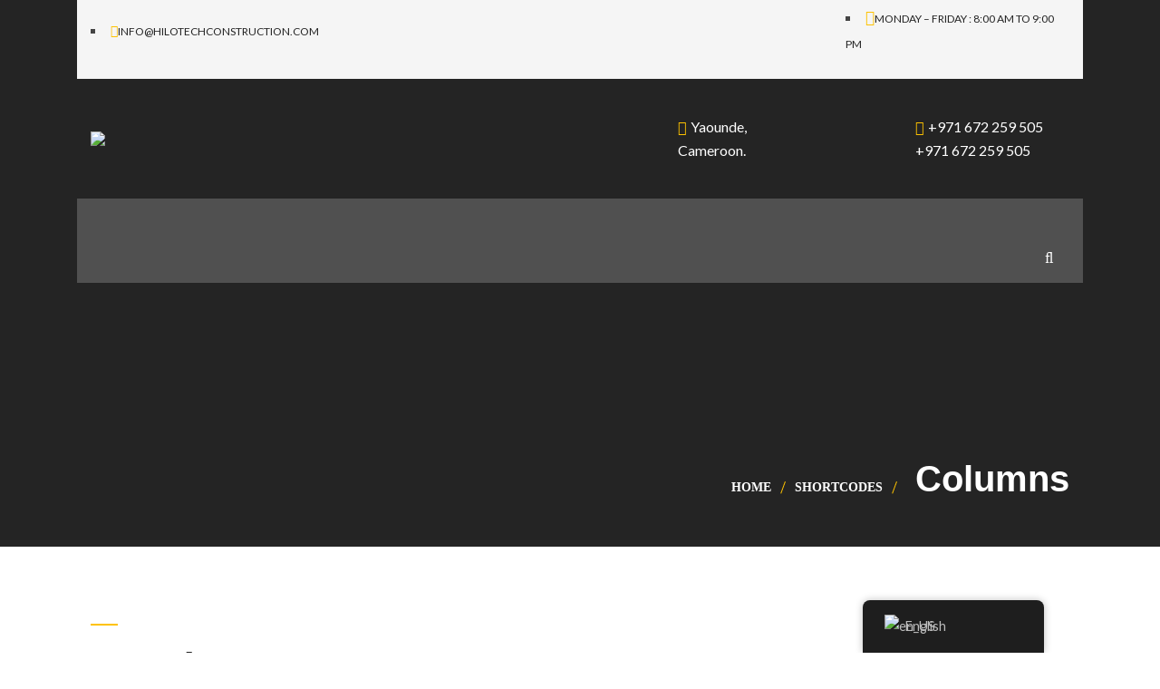

--- FILE ---
content_type: text/css
request_url: https://hilotechconstruction.com/wp-content/themes/tanj/style.css?ver=2.5
body_size: -48
content:
/*
Theme Name: Tanj
Theme URI: https://tanj.wpengine.com/
Author: the DesignThemes team
Author URI: http://themeforest.net/user/designthemes
Description: Tanj
Version: 2.5
License: GNU General Public License v2 or later
License URI: http://www.gnu.org/licenses/gpl-2.0.html
Tags: editor-style, featured-images, microformats, post-formats, rtl-language-support, sticky-post, threaded-comments, translation-ready
Text Domain: tanj

This theme, like WordPress, is licensed under the GPL.
Use it to make something cool, have fun, and share what you've learned with others.
*/

--- FILE ---
content_type: text/css
request_url: https://hilotechconstruction.com/wp-content/themes/tanj/css/blog.css?ver=2.5
body_size: 12501
content:
/* Table of Content
==================================================
	1.0 - Transition
	1.1 - Blog
	1.2 - Default Color
	1.3 - Responsive */
	

	/*--------------------------------------------------------------
	1.0 - Transition
	--------------------------------------------------------------*/
	.blog-entry.entry-date-author-left .entry-date-author .comments i, .blog-entry.blog-medium-style, .pagination ul li a i, .blog-entry.post-info-within-image .entry-thumb:before, .post-nav-container .post-next-link a i, .post-nav-container .post-prev-link a i, .blog-entry.post-info-vertical-image *, .blog-entry.post-info-vertical-image *:after, .blog-entry.post-info-vertical-image *:before, .blog-entry.post-info-above-image .entry-thumb img, .blog-entry .dt-sc-button.simple.with-icon.icon-right span, .blog-entry.bordered .date span, .blog-entry.bordered .date, .blog-entry.bordered, .blog-entry.entry-overlay-style .entry-details, .blog-entry.entry-overlay-style .entry-thumb img, .blog-entry.entry-overlay-style .entry-details, .blog-entry.entry-overlay-style .entry-details:before, .blog-entry.entry-overlay-style .entry-thumb img, .blog-entry.entry-overlay-style .entry-meta .date, .blog-entry.entry-overlay-style .entry-meta-data p, .blog-entry.entry-overlay-style .entry-meta-data p a, .blog-entry.entry-overlay-style .entry-meta-data p i, .blog-entry.entry-overlay-style .entry-meta, .blog-entry.entry-overlay-style .entry-meta-data p, .blog-entry.post-info-vertical-image *, .blog-entry.post-info-vertical-image *:after, .blog-entry.post-info-vertical-image *:before, .blog-entry.post-info-above-image .entry-thumb img, .blog-entry .dt-sc-button.simple.with-icon.icon-right span, .blog-entry.bordered .date span, .blog-entry.bordered .date, .blog-entry.bordered, .blog-entry.post-info-within-image .entry-meta .dt_scroll_down a i, .blog-entry.post-info-within-image .entry-meta .likes a i, .blog-entry.post-info-within-image .entry-meta i, .blog-entry.post-standard .entry-meta .entry-info *, .blog-entry.post-standard .entry-meta .entry-info i.zmdi:after, .blog-entry.post-info-bottom-image .entry-meta .entry-info a i, .blog-entry.entry-overlay-style .entry-meta .author, .blog-entry.entry-overlay-style .entry-meta .comments, .blog-entry.entry-overlay-style .entry-body p, .blog-entry.entry-overlay-style .entry-details { -webkit-transition:all 0.3s linear; -moz-transition:all 0.3s linear; -o-transition:all 0.3s linear; -ms-transition:all 0.3s linear; transition:all 0.3s linear; }

	/*--------------------------------------------------------------
	1.1 - Blog
	--------------------------------------------------------------*/
	
	.blog-entry { float:left; clear:both; margin:0px; padding:0px; position:relative; width:100%; }
	.blog-entry.with-border {  border:20px solid; }
	
	.blog-entry ul.entry-gallery-post-slider { margin-bottom:0; }
	
	.blog-entry .entry-thumb { float:left; line-height: 0; margin: 0 0 20px; position:relative; width:100%; }
	.blog-entry .entry-thumb img { height:auto; max-width:100%; }
	.blog-entry .entry-format { position:absolute; left:0px; top:0px; display:none; }
	.blog-entry.type-post .entry-format { display:block; }
	.blog-entry .entry-format a { border:10px solid; border-top:0px; border-left:0px; width:75px; height:75px; text-align:center; line-height:75px; float:left; margin:0px; position:relative; }	
	.blog-entry .entry-format a:before { position:absolute; left:0px; top:0px; width:100%; height:100%; text-align:center; margin:0px; font-family:'simple-line-icons'; font-size:32px; line-height:65px; }
	.blog-entry .entry-thumb .dt-video-wrap .wp-video { width: 100% !important; }
	.blog-entry .entry-title h4 a { color: #2a1e16; }

	.blog-entry.format-standard .entry-format a:before, .ico-format.format-standard:before  { content:"\e060"; }
	.blog-entry.format-image .entry-format a:before, .ico-format.format-image:before { content:"\e032"; }
	.blog-entry.format-gallery .entry-format a:before, .ico-format.format-gallery:before { content:"\e07f"; }
	.blog-entry.format-status .entry-format a:before, .ico-format.format-status:before { content:"\e064"; }
	.blog-entry.format-link .entry-format a:before, .ico-format.format-link:before { content:"\e08d"; }
	.blog-entry.format-aside .entry-format a:before, .ico-format.format-aside:before { content:"\e040"; }
	.blog-entry.format-quote .entry-format a:before, .ico-format.format-quote:before { content:"\e02c"; }
	.blog-entry.format-video .entry-format a:before, .ico-format.format-video:before { content:"\e07e"; }
	.blog-entry.format-chat .entry-format a:before, .ico-format.format-chat:before { content:"\e04a"; }
	.blog-entry.format-audio .entry-format a:before, .ico-format.format-audio:before { content:"\e030"; }	

	.blog-entry .entry-title span.sticky-post { font-size: 10px; padding: 3px 5px; background: #666666; color: #fff; width: auto; text-align: center; text-transform: uppercase;letter-spacing: 1px; display: inline-block; margin-bottom: 10px; line-height: normal; }
	.blog-entry.tribe_events .ico-format { display: none; }

	.blog-entry .entry-details { clear:both; display:inline-block; width:100%;  }

	.blog-entry .entry-meta { font-size:14px; font-weight:300; letter-spacing:0.5px; margin-bottom:7px; }

	.blog-entry .entry-title h4 { font-size:18px; text-transform:uppercase; margin-bottom:20px; -ms-word-wrap: break-word; word-wrap: break-word; }
	.blog-entry .entry-body { margin:0px 0px 15px; float:left; clear:both; width:100%; }

	.blog-entry.blog-medium-style { overflow:hidden; width:99.5%; }
	.blog-entry.blog-medium-style .entry-thumb { width:53%; margin:0px; overflow:visible; }
	.blog-entry.blog-medium-style .entry-details { float:left; padding:10px 0px 0px 0px; clear:none; }
	.blog-entry.blog-medium-style .entry-thumb ~ .entry-details { width:47%; }
	.blog-entry.blog-medium-style .entry-thumb ~ .entry-details { padding-left:70px; }
	.blog-entry.blog-medium-style .dt-sc-button { margin-bottom:20px; }

	.blog-entry.blog-medium-style .entry-format { right:-35px; top:40px; left:inherit; }
	.blog-entry.blog-medium-style .entry-format a { background:#ffffff; border:2px solid #000000; color:#000000; height:70px; line-height:70px; width:70px; }
	.blog-entry.blog-medium-style:hover .entry-format a { color:#ffffff; }

	.blog-entry.blog-medium-style .entry-meta-data { margin:0px 0px -5px; }

	.blog-entry.blog-medium-style.dt-blog-medium-highlight .entry-thumb { width:48%; overflow:hidden; }
	.with-both-sidebar .blog-entry.blog-medium-style.dt-blog-medium-highlight .entry-thumb { overflow:visible; }
	.blog-entry.blog-medium-style.dt-blog-medium-highlight .entry-details, .blog-entry.blog-medium-style .entry-details { width:100%; }
	.blog-entry.blog-medium-style.dt-blog-medium-highlight .entry-thumb ~ .entry-details { width:52%; }

	.blog-entry.blog-medium-style.dt-blog-medium-highlight { background:rgba(0, 0, 0, 0.02); }
	.blog-entry.blog-medium-style.dt-blog-medium-highlight .entry-details { padding:30px; }	
	.blog-entry.blog-medium-style.dt-blog-medium-highlight .entry-format { right: 10px; top:10px; }
	.blog-entry.blog-medium-style.dt-blog-medium-highlight .entry-format a { border:none; background:#ffffff; color:#000000; }
	.blog-entry.blog-medium-style.dt-blog-medium-highlight:hover .entry-format a { background:#ffffff; }
	
	.blog-entry.blog-medium-style.dt-blog-medium-highlight.dt-sc-skin-highlight .entry-format a { color:#ffffff; }
	.blog-entry.blog-medium-style.dt-blog-medium-highlight.dt-sc-skin-highlight .dt-sc-button { -webkit-box-shadow: 0 0 1px 0px rgba(0, 0, 0, 0.25); box-shadow: 0 0 1px 0px rgba(0, 0, 0, 0.25); }
	
	.blog-entry.entry-date-left .entry-thumb { margin-bottom:30px; }	
	.blog-entry.entry-date-left .entry-details { padding:0px 0px 0px 85px; position:relative; margin:0px 0px 0px; min-height:120px; }	
	.blog-entry.entry-date-left .entry-date, .blog-entry.entry-date-author-left .entry-date-author .entry-date { position:absolute; left:0px; width:70px; text-align:center; top:0px; font-size:30px; }


	.blog-entry.entry-date-left .entry-date span, .blog-entry.entry-date-author-left .entry-date-author .entry-date span { display:inline-block; width:100%; font-size:15px; font-weight:bold; text-transform:uppercase; letter-spacing:1px; padding:5px 0px; margin:10px 0px 0px; border-top:1px solid; border-bottom:1px solid; }
	.blog-entry.entry-date-left .entry-date .comments i { margin-right:5px; }
	.blog-entry.entry-date-left .entry-date a { font-size:16px; margin:10px 0px 0px; display:inline-block; width:100%; }
	
	.tpl-blog-holder .column { margin-left:0px; margin-right:0px; }
	.tpl-blog-holder .column .blog-entry, .tpl-blog-holder .wpb_column .blog-entry { margin-bottom:35px; }
	.column .blog-entry, .wpb_column .blog-entry { margin-bottom:25px; }
	.column.no-space .blog-entry, .wpb_column.no-space .blog-entry { margin-bottom:0px; }
	
	.blog-entry.entry-date-author-left { min-height: 270px; padding-left:100px; position:relative;  }
	.blog-entry.entry-date-author-left .entry-date-author { position:absolute; top:0px; left:0px; width:70px; text-align:center; }
	.blog-entry.entry-date-author-left .entry-date-author .entry-date { font-size:30px; width:100%; position:relative; }
	.blog-entry.entry-date-author-left .entry-date-author .entry-author { width:100%; margin-top:15px; padding-bottom:15px; border-bottom:1px solid; clear:both; display:inline-block; }
	.blog-entry.entry-date-author-left .entry-date-author .entry-author img { border-radius:50%; padding-bottom:5px; }
	.blog-entry.entry-date-author-left .entry-date-author .entry-author a { color:#999999; }
	.blog-entry.entry-date-author-left .entry-date-author .comments a { color:#000000; font-size:20px; margin-top:15px; display:inline-block; }
	.blog-entry.entry-date-author-left .entry-date-author .comments i { font-size:30px; display:inline-block; width:100%; }
	
	.ie9 .blog-entry.entry-date-author-left .entry-date-author .entry-date { position:static; }
	
	.blog-entry.entry-date-author-left .entry-thumb { margin-bottom:35px; }
	.blog-entry.entry-date-author-left .entry-details .entry-title h4 { margin-bottom:15px; font-size:15px; font-weight:bold; }
	
	.blog-entry.blog-thumb-style { padding-bottom:15px; margin-bottom:20px; }
	.blog-entry.blog-thumb-style.last { border:0px; margin-bottom:0px; padding-bottom:0px; }
	.blog-entry.blog-thumb-style .entry-thumb { width:35%; margin:0px; padding:0px 25px 0px 0px;  }
	.blog-entry.blog-thumb-style .entry-details { width:65%;  margin-top:0px; }
	.blog-entry.blog-thumb-style .entry-title h4 { font-size: 18px; font-weight: bold; margin-bottom: 10px; text-transform: none; line-height: 28px; }
	.blog-entry.blog-thumb-style.entry-date-left .entry-details { padding-left:0; }
	.blog-entry.blog-thumb-style .entry-format a { width:35px; height:35px; line-height:35px; font-size:18px; border:none; }
	
	.blog-entry.blog-thumb-style .entry-title, .blog-entry.blog-thumb-style .entry-body { width: 100%; float: left; }
	.blog-entry.blog-thumb-style .entry-date { position: static; width: auto; }
	.blog-entry.blog-thumb-style a.read-more { width: 100%; float: left; font-size: 14px; text-transform: uppercase; font-weight: bold; color: #898989; }
	.blog-entry.blog-thumb-style a.read-more span { margin-left: 8px; }
	
	.blog-entry.blog-thumb-style.entry-date-left .entry-author { border-right: 1px solid; margin-right: 15px; padding-right: 15px; }	
		
	.blog-entry.blog-thumb-style.entry-date-left .entry-body { margin-bottom: 20px; }
	.blog-entry.blog-thumb-style .entry-body p { margin-bottom:0px; }
	.blog-entry.blog-thumb-style.entry-date-left .entry-date, .blog-entry.blog-thumb-style.entry-date-left .entry-author { float: left; font-size: 14px; text-transform: uppercase; color: #cacaca; line-height: 16px; }	
	
	.tpl-blog-holder { float:left; width:100%; clear:both; margin:0px; padding:0px; }
	.tpl-blog-holder.apply-isotope .column { margin-left:0px; }
	
	.desc-wrapper { display:inline-block; }
	
	.entry-thumb .bx-wrapper { position:relative; overflow:hidden; }
	.entry-thumb .bx-controls a { top:0px; bottom:0px; margin:auto; position:absolute; color:#ffffff; width:35px; height:50px; font-size:0; opacity:0.6; filter:alpha(opacity=60); background:#ffffff; }
	.entry-thumb .bx-controls a:hover { opacity:1; filter:alpha(opacity=100); }
	.entry-thumb .bx-controls a.bx-prev:before, .entry-thumb .bx-controls a.bx-next:before { content:"\e684"; position:absolute; left:0px; top:0px; width:100%; text-align:center; line-height:50px; color:#000000; font-size:32px; font-family:Pe-icon-7-stroke; }
	.entry-thumb .bx-controls a.bx-prev:before { content:"\e686"; }
	
	.entry-thumb .bx-controls a.bx-prev { left:-35px; }
	.entry-thumb .bx-controls a.bx-next { right:-35px; }		
	.entry-thumb:hover .bx-controls a.bx-prev { left:15px; }
	.entry-thumb:hover .bx-controls a.bx-next { right:15px; }		
	.entry-gallery-post-slider li { padding:0px; display:inline; }
	
	.entry-meta .date, .entry-meta .comments, .entry-meta .author { display:inline-block; }
	.entry-meta .comments i, .entry-meta .author i { color:#888888; font-size:16px; position:relative; top:2px; }
	
	.entry-meta-data { display:inline-block; width:100%; margin:0px 0px 10px; padding:0px; }
	.entry-meta-data p { display:inline-block; margin-right:20px; }
	.entry-meta-data p a, .entry-meta-data p i { color:#000000; font-size:13px; }
	.entry-meta-data p i { margin:0px 8px 0px 0px; font-size:20px; position:relative; top:2px; }
	.blog-medium-style .entry-meta-data p i { margin:0px 3px 0px 0px; font-size:16px; }

	.blog-entry.post_format-post-format-audio .entry-format { display:none; }

	
	.dt-sc-button { font-size: 12px; text-transform: uppercase; padding: 8px 15px; line-height: normal;	display: inline-block; margin: 10px 0px 0px; margin-bottom: 0px; cursor: pointer; outline: none;	position: relative;	z-index: 1;	letter-spacing: 1px; }

	.dt-sc-button.filled { border: 1px solid transparent; }
	.dt-sc-button.filled:hover { color: #ffffff; }
	.dt-sc-button.small { font-size: 12px; padding: 13px 20px 11px;	}

	
	/* DateLeft Modern Style - New */
	.blog-entry.outer-frame-border { display: block; margin-left: -10px; margin-right: -10px; padding: 10px; position: relative; width: auto; width: 100%\0; float: left\0; }
	.blog-entry.outer-frame-border:before, .blog-entry.outer-frame-border:after { border: 1px solid; content: ""; position: absolute; z-index: -1; }
	
	.blog-entry.outer-frame-border:before, .blog-entry.outer-frame-border:hover:after { bottom: 0; left: 20px; right: 0; top: 20px; }
	.blog-entry.outer-frame-border:after, .blog-entry.outer-frame-border:hover:before { bottom: 25px; left: 25px; right: 25px; top: 25px; }
		
	.wpb_column .blog-entry.outer-frame-border { z-index: 1; }


	.blog-entry.outer-frame-border { float: none; margin-left: 0; margin-right: 0; width: auto; }
	.tpl-blog-holder .column .blog-entry.outer-frame-border, .tpl-blog-holder .wpb_column .blog-entry.outer-frame-border, .tpl-blog-holder .column .blog-medium-style { margin-bottom: 0; }

	.blog-entry.entry-date-left.outer-frame-border .entry-thumb { margin-bottom: 0; }
	.blog-entry.entry-date-left.outer-frame-border .entry-details { min-height: 135px; padding: 20px 15px 25px 90px; position: relative; }
	.blog-entry.entry-date-left.outer-frame-border .entry-details .entry-title h4 { margin-bottom: 15px; }
	.blog-entry.entry-date-left.outer-frame-border .entry-date { font-size: 15px; letter-spacing: 1px; line-height: normal; padding: 12px 0 16px; top: 20px; text-align: center; text-transform: uppercase; }
	.blog-entry.entry-date-left.outer-frame-border .entry-date span { border-width: 0; font-size: 30px; margin: 0; padding: 0; }

	.blog-entry.entry-date-left.outer-frame-border .entry-meta-data { margin: 0; }
	.blog-entry.entry-date-left.outer-frame-border .entry-meta-data p { display:inline; font-size: 12px; letter-spacing: 1px; margin: -5px 0 0; padding: 0; position: relative; text-transform: uppercase; }
	.blog-entry.entry-date-left.outer-frame-border .entry-meta-data p:after { content: "/"; font-size: 15px; padding: 0 5px; }
	.blog-entry.entry-date-left.outer-frame-border .entry-meta-data p:last-child:after { display: none; }

	.blog-entry.entry-date-left.outer-frame-border .entry-meta-data p a, .blog-entry.entry-date-left.outer-frame-border .entry-meta-data p i { display: inline-block; }
	.blog-entry.entry-date-left.outer-frame-border .entry-meta-data p i { display: none; }
	
	.blog-entry.entry-date-left .entry-title { margin: 10px 0 0; }	
	.blog-entry.entry-date-left.outer-frame-border .entry-details .dt-sc-button { background: none; clear: both; border-width: 0; display: table; font-size: 11px; /*font-style: italic;*/ font-weight: bold; letter-spacing: 0.1em; line-height: inherit; margin-top: 0; padding: 0; text-transform: uppercase; }
	.blog-entry.entry-date-left.outer-frame-border .entry-details .dt-sc-button span { display: none; }
	.blog-entry.entry-date-left.outer-frame-border.outer-frame-border .entry-details .dt-sc-button.filled:before, .blog-entry.entry-date-left.outer-frame-border .entry-details .dt-sc-button.filled:after { content: none; }


	.blog-entry.entry-date-left.outer-frame-border .entry-details .entry-format { margin: auto; opacity: 0; filter: alpha(opacity=0); position: absolute; bottom: 50%; left: auto; right: 50%; top: auto; text-align: center; }	
	.blog-entry.entry-date-left.outer-frame-border .entry-details .entry-format a { border-width: 0; float: left; height: 65px; line-height: 65px; text-align: center; width: 65px; }
	.blog-entry.entry-date-left .entry-details .entry-format a::before { font-size: 150px; }

	.blog-entry.entry-date-left:hover .entry-details .entry-format { opacity: 0.25; filter: alpha(opacity=25); bottom: 10px; right: 15px; }
	.blog-entry.entry-date-left:hover .entry-details .entry-format a::before { font-size: 50px; }


	.wpb_column .blog-entry.outer-frame-border { width: auto; width: 100%\0; float: left\0; }		

	.blog-entry.entry-date-left.outer-frame-border, .blog-entry.entry-date-left.outer-frame-border .entry-thumb, .blog-entry.entry-date-left.outer-frame-border .entry-details, .blog-entry.entry-date-left.outer-frame-border .entry-date, .blog-entry.entry-date-left.outer-frame-border .entry-details .entry-format, .blog-entry.entry-date-left.outer-frame-border .entry-details .entry-format a:before { -webkit-transition: all 0.3s linear 0s; transition: all 0.3s linear 0s; }

	.blog-entry.outer-frame-border:before, .blog-entry.outer-frame-border:after { -webkit-transition: all 0.75s ease 0s; transition: all 0.75s ease 0s; }

	/* Modern Style - New */
	.blog-entry.blog-modern-style .entry-details { width: 85%; background: #fff; padding: 30px; float: right; margin-top: -100px; z-index: 9; position: relative; margin-right: 30px; box-shadow: 3px 3px 0px 0px rgba(218, 0, 0, 0.1); }
	
	/* Classic Style - New */
	.blog-entry.classic .entry-title h4 { margin-bottom: 15px; }
	.blog-entry .dt-sc-button.simple { float: right; background-color: #fff; padding: 0 0 0 20px; }
	.blog-entry.classic .entry-details:after, .blog-entry.bordered .entry-details:after { content: ""; width: 100%; left: 0; position: absolute; bottom: 7px; height: 2px; border-bottom: 2px solid; }
	.blog-entry.bordered .entry-details:after { width: 75%; bottom: 37px; margin-left: 40px; }
 	.blog-entry .dt-sc-button.simple.with-icon.icon-right:hover span { margin-left: 15px; } 

	/* Bordered Style - New */
 	.blog-entry.bordered .entry-details { padding: 0 40px 30px 40px; margin-top: -45px; }
	.blog-entry.bordered .date { width: 75px; height: auto; border: 2px solid #86898b; background: #fff; text-align: center; text-transform: uppercase; padding: 15px 0 10px 0; position: relative; margin-bottom: 20px; margin-right: 5px; color: #86898b; font-weight: normal; font-size: 12px; }
	.blog-entry.bordered .date span { font-size: 35px; font-weight: bold; display: block; padding-bottom: 5px; }
	.blog-entry.bordered { border: 1px solid; } 
	.blog-entry.bordered:hover { -webkit-box-shadow: 0px 0px 40px -18px rgba(0, 0, 0, 0.62); -moz-box-shadow: 0px 0px 40px -18px rgba(0, 0, 0, 0.62); box-shadow: 0px 0px 40px -18px rgba(0, 0, 0, 0.62); }
	.blog-entry.bordered.post_format-post-format-video .entry-details, .blog-entry.bordered.post_format-post-format-audio .entry-details { margin-top: 0; }

	.dt-sc-one-column .blog-entry.bordered .entry-details:after { width: 85%; }

	/* Fashion Style - New */
	.blog-entry.entry-fashion-style .entry-details { padding: 40px 20px; border: 1px solid #e4e4e4; text-align: center; }
	.blog-entry.entry-fashion-style .entry-comment-author-meta { display: block; padding: 13px 0 20px; }
	.blog-entry.entry-fashion-style .entry-meta .comments { padding-right: 5px; }
	.blog-entry.entry-fashion-style .entry-title span.sticky-post { display: inline-block; margin-bottom: 20px; padding: 5px 10px; }
	.blog-entry.entry-fashion-style .entry-thumb { margin: 0; }
	.blog-entry.entry-fashion-style .entry-meta .author i { padding: 0 3px 0 7px; }
	.blog-entry.entry-fashion-style .entry-title h4 { text-transform: capitalize; }
	.blog-entry.entry-fashion-style .entry-meta .date span { font-size: 30px; padding-right: 5px; }

	/* Minimal Bordered Style - New */
	.blog-entry.entry-minimal-bordered { text-align: center; border: 1px solid #ccc;}

	.blog-entry.entry-minimal-bordered .entry-meta p, .blog-entry.entry-minimal-bordered .entry-meta .date { display: inline-block; position: relative; font-size: 13px;}
	.blog-entry.entry-minimal-bordered .entry-meta p { margin-right: 10px; padding-right: 10px; }
	.blog-entry.entry-minimal-bordered .entry-meta p:after { position: absolute; content: "|"; right: -5px; }

	.blog-entry.entry-minimal-bordered .entry-details { padding: 20px 25px 10px; position: relative; }

	.blog-entry.entry-minimal-bordered .entry-body { margin: 20px 0px; } 
	.blog-entry.entry-minimal-bordered .entry-body p { line-height: 28px; }

	.blog-entry.entry-minimal-bordered .entry-meta-data a.dt-sc-button { padding: 10px 0; font-weight: normal; }
	.blog-entry.entry-minimal-bordered .entry-meta-data a.dt-sc-button:hover { background: transparent; color: #000; }
	.blog-entry.entry-minimal-bordered .entry-meta-data .author, .blog-entry.entry-minimal-bordered .entry-meta-data .comments, .blog-entry.entry-minimal-bordered .entry-meta-data a.dt-sc-button { display: inline-block; position: relative; }

	.blog-entry.entry-minimal-bordered .entry-meta-data .comments { padding: 5px 15px; margin: 0 15px; }
	.blog-entry.entry-minimal-bordered .entry-meta-data .comments:after { position: absolute; content: ""; border-left: 1px solid; border-right: 1px solid; width: 100%; height: 100%; left: 0; top: 0; z-index: -1; }

	.blog-entry.entry-minimal-bordered .entry-meta-data .author a { font-size: 14px; text-transform: capitalize; font-weight: normal; color: #000; }
	.blog-entry.entry-minimal-bordered .entry-meta-data .author, .blog-entry.entry-minimal-bordered .entry-meta-data .comments { text-transform: uppercase; font-weight: bold; font-size: 18px;} 

	.blog-entry.entry-minimal-bordered .entry-meta-data .comments span { font-weight: 300; margin-left: 10px; text-transform: lowercase; }

	.blog-entry.entry-minimal-bordered .entry-meta-data a.dt-sc-button:before { position: absolute; content: ""; border-top: 1px solid; border-bottom: 1px solid; left: 0; width: 0; height: 100%; top: 0; transition: all 300ms linear; -webkit-transition: all 300ms linear; -ms-transition: all 300ms linear; -moz-transition: all 300ms linear; }
	.blog-entry.entry-minimal-bordered .entry-meta-data a.dt-sc-button:hover:before { width: 100%; }

	.blog-entry.entry-minimal-bordered .entry-meta-data .comments a { color: #000;} 

	.blog-entry.entry-minimal-bordered .entry-meta p a { color: #000; font-weight: 500; }

	.blog-entry.entry-minimal-bordered .entry-title h4 { margin-bottom: 15px; text-transform: capitalize; }

	.blog-entry.entry-minimal-bordered .sticky-post { border-top: 1px solid #000; display: inline-block; font-size: 13px; font-weight: normal; margin-bottom: 0; padding: 5px 10px; position: absolute; top: -55px; background: #fff; right: 0; }
	.blog-entry.entry-minimal-bordered .sticky-post span.fa { margin-right: 5px; }

	/* Three Column */

	.dt-sc-one-third .blog-entry.entry-minimal-bordered .entry-meta-data .comments { margin: 0 10px; }

	/* Sidebar with three column */

	.page-with-sidebar .dt-sc-one-third .blog-entry.entry-minimal-bordered .entry-meta-data .comments:after { display: none; }
	.page-with-sidebar .dt-sc-one-third .blog-entry.entry-minimal-bordered .entry-meta-data .comments { margin-top: 10px; }


	/*----*****---- << Social Share >> ----*****----*/	
	
	.single-post .blog-entry .share { width: 100%; float: left; }
	.single-post .blog-entry .share > a { color: #fff; background: #b7b7b7; padding: 1px 8px; text-transform: capitalize; margin-right: 10px; float: left; height: 28px; line-height: 26px; margin-top: 1px; font-size: 12px; }	
	.single-post .blog-entry .share .dt-share-list li { float: left; display: inline; text-align: center; margin-right: 5px; }
	.single-post .blog-entry .share .dt-share-list li a { width: 30px; height: 30px; line-height: 30px; color: #fff; border-radius: 50%; }	
	.single-post .blog-entry .share .dt-share-list a.fa-facebook { background:#3162a2; }
	.single-post .blog-entry .share .dt-share-list a.fa-twitter { background:#2fb1eb; }
	.single-post .blog-entry .share .dt-share-list a.fa-google-plus { background:#c54542; }
	.single-post .blog-entry .share .dt-share-list a.fa-pinterest { background:#c8232c; }
	
	.single-post .blog-entry .share .dt-share-list a.fa-facebook:hover, .single-post .blog-entry .share .dt-share-list a.fa-twitter:hover,
	.single-post .blog-entry .share .dt-share-list a.fa-google-plus:hover, .single-post .blog-entry .share .dt-share-list a.fa-pinterest:hover { background: #b7b7b7; }
	.single-post .blog-entry .share > span { float:left; margin-right:10px; }

	
	/*----*****---- << Blog Columns >> ----*****----*/	
 	.tpl-blog-holder { display:block; clear:both; margin:0px; padding:0px; margin:0 -10px; }
	.tpl-blog-holder .column { margin-left:0px; padding:10px 10px 10px; }
 	
	.tpl-blog-holder.apply-isotope .dt-sc-one-fourth, .tpl-blog-holder.apply-isotope .column.no-space.dt-sc-one-fourth { width: 25%; } 	
	.tpl-blog-holder.apply-isotope .dt-sc-one-third, .tpl-blog-holder.apply-isotope .column.no-space.dt-sc-one-third { width: 33.33%; }	
	.tpl-blog-holder.apply-isotope .dt-sc-one-half, .tpl-blog-holder.apply-isotope .column.no-space.dt-sc-one-half { width: 50%; }
	.with-both-sidebar .tpl-blog-holder.apply-isotope .dt-sc-one-half, .with-both-sidebar .tpl-blog-holder.apply-isotope .column.no-space.dt-sc-one-half, .with-both-sidebar .tpl-blog-holder.apply-isotope .column.no-space.dt-sc-one-third, .with-both-sidebar .tpl-blog-holder.apply-isotope .column.no-space.dt-sc-one-fourth, .with-both-sidebar .tpl-blog-holder.apply-isotope .column.dt-sc-one-third, .with-both-sidebar .tpl-blog-holder.apply-isotope .column.dt-sc-one-fourth { width: 100%; }
	
	.dt-sc-one-third .blog-entry .entry-title h4 { font-size:16px; }
	.dt-sc-one-third .blog-entry .entry-format a:before, .with-both-sidebar .dt-sc-one-half .blog-entry .entry-format a:before, .with-both-sidebar .dt-sc-one-column .blog-entry.blog-medium-style .entry-format a:before { line-height:55px; font-size:24px; }
	.dt-sc-one-third .blog-entry .entry-format a, .with-both-sidebar .dt-sc-one-half .blog-entry .entry-format a, .with-both-sidebar .dt-sc-one-column .blog-entry.blog-medium-style .entry-format a { width:60px; height:60px; line-height:50px; }
	.dt-sc-one-third .blog-entry .entry-meta, .with-both-sidebar .dt-sc-one-half .blog-entry .entry-meta { font-size:12px; }
	.with-both-sidebar .dt-sc-one-half .blog-entry .entry-title h4 { font-size:14px; line-height: 20px; }
	.with-both-sidebar .dt-sc-one-third .blog-entry .entry-title h4 { font-size:13px; line-height: 20px; font-weight:600; }
	
	.page-with-sidebar .related-post .dt-sc-one-third { width:100%; }
	
	.with-both-sidebar .dt-sc-one-column .blog-entry .entry-meta { font-size:12px; }
	.with-both-sidebar .dt-sc-one-column .blog-entry.blog-medium-style .entry-format { right:-25px; }
	.with-both-sidebar .dt-sc-one-column .blog-entry.blog-medium-style .entry-thumb ~ .entry-details { padding-left:50px; }
	.with-both-sidebar .dt-sc-one-column .blog-entry .entry-title h4 { font-size:14px; }
	.with-both-sidebar .dt-sc-one-third .blog-entry .entry-body p { line-height: 22px; }
	
	.page-with-sidebar .blog-entry.single.blog-medium-style .entry-thumb, .page-with-sidebar .blog-entry.single.blog-medium-style.dt-blog-medium-highlight .entry-thumb  { width:100%; }
	.page-with-sidebar .blog-entry.single.blog-medium-style .entry-details, .page-with-sidebar .blog-entry.single.blog-medium-style.dt-blog-medium-highlight .entry-details { width:100%; }
	.with-both-sidebar .dt-sc-one-column .blog-entry.blog-medium-style.dt-blog-medium-highlight .entry-format { left:30px; right:inherit; bottom:-25px; top:inherit; } 
	.with-both-sidebar .dt-sc-one-column .blog-entry.blog-medium-style.dt-blog-medium-highlight .entry-details { padding-left:30px; } 
	
	.page-with-sidebar .blog-entry.single.blog-medium-style .entry-format { left:30px; right:inherit; bottom:-35px; top:inherit; } 
	.page-with-sidebar .blog-entry.single.blog-medium-style .entry-details, .page-with-sidebar .blog-entry.single.blog-medium-style.dt-blog-medium-highlight.dt-sc-skin-highlight .entry-details { padding:60px 0px 0px 30px; }
	.page-with-sidebar .blog-entry.single.blog-medium-style.dt-blog-medium-highlight, /* Blog Single - Skin Highlight Remove */.blog-entry.single.blog-medium-style.dt-blog-medium-highlight.dt-sc-skin-highlight { background:none; }
	.page-with-sidebar .blog-entry.single.blog-medium-style.dt-blog-medium-highlight .entry-details { padding:40px 0px 0px 30px; }
	
	.page-with-sidebar .dt-sc-one-third .blog-entry.entry-date-left .entry-title h4 { font-size:14px; }
	
	.with-both-sidebar .dt-sc-one-third .blog-entry.entry-date-left .entry-details { padding-left:60px; }
	.with-both-sidebar .dt-sc-one-third .blog-entry.entry-date-left .entry-date { width:45px; font-size:20px; }
	.with-both-sidebar .dt-sc-one-third .blog-entry.entry-date-left .entry-date span { font-size:12px; margin-top:5px; padding:2px 0px; }
	.with-both-sidebar .dt-sc-one-third .blog-entry.entry-date-left .entry-title h4 { font-size:15px; }
	.with-both-sidebar .dt-sc-one-third .blog-entry.entry-date-left .dt-sc-button { margin:10px 0px 15px -60px; }
	.with-both-sidebar .dt-sc-one-third .blog-entry.entry-date-left .entry-meta-data { margin-top:0px; }
	
	.dt-sc-one-column .blog-entry.entry-date-author-left .entry-details { min-height:280px; }
	.dt-sc-one-column .blog-entry.entry-date-author-left .entry-thumb ~ .entry-details { min-height:inherit; }
	
	.page-with-sidebar .dt-sc-one-third .blog-entry.entry-date-author-left, .with-both-sidebar .dt-sc-one-half .blog-entry.entry-date-author-left { padding-left:80px; }
	.page-with-sidebar .dt-sc-one-third .blog-entry.entry-date-author-left .entry-date-author, .with-both-sidebar .dt-sc-one-half .blog-entry.entry-date-author-left .entry-date-author { width:55px; }
	.page-with-sidebar .dt-sc-one-third .blog-entry.entry-date-author-left .entry-date-author .entry-date, .with-both-sidebar .dt-sc-one-half .blog-entry.entry-date-author-left .entry-date-author .entry-date { font-size:24px; }
	.page-with-sidebar .dt-sc-one-third .blog-entry.entry-date-author-left .entry-date-author .entry-date span, .with-both-sidebar .dt-sc-one-half .blog-entry.entry-date-author-left .entry-date-author .entry-date span { font-size:12px; }
	.page-with-sidebar .dt-sc-one-third .blog-entry.entry-date-author-left .entry-details, .with-both-sidebar .dt-sc-one-half .blog-entry.entry-date-author-left .entry-details { margin-top:5px; }
	.page-with-sidebar .dt-sc-one-third .blog-entry.entry-date-author-left .entry-details .entry-title h4, .with-both-sidebar .dt-sc-one-half .blog-entry.entry-date-author-left .entry-details .entry-title h4 { font-size:13px; }
	.with-both-sidebar .dt-sc-one-third .blog-entry.entry-date-author-left { padding-left:60px; }
	.with-both-sidebar .dt-sc-one-third .blog-entry.entry-date-author-left .entry-date-author { width:40px; }
	.with-both-sidebar .dt-sc-one-third .blog-entry.entry-date-author-left .entry-date span { margin-top:5px; padding:0px; }
	.with-both-sidebar .dt-sc-one-third .blog-entry.entry-date-author-left .entry-title h4 { font-size:12px; }
	.with-both-sidebar .dt-sc-one-third .blog-entry.entry-date-author-left .entry-meta-data { margin-top:0px; }
	.with-both-sidebar .dt-sc-one-third .blog-entry.entry-date-author-left .entry-date-author .entry-author { margin-top:10px; padding-bottom:5px; }
	
	.with-both-sidebar .dt-sc-one-third .blog-entry.entry-date-author-left .entry-format a { width:45px; height:45px; border-width:5px; }
	.with-both-sidebar .dt-sc-one-third .blog-entry.entry-date-author-left .entry-format a:before { line-height:40px; font-size:16px; }
	
	.dt-sc-one-half .blog-entry.blog-medium-style .entry-thumb ~ .entry-details { padding-left:55px; }
	.dt-sc-one-half .blog-entry.blog-medium-style .entry-format { right:-25px; top:20px; }
	.dt-sc-one-half .blog-entry.blog-medium-style .entry-format a { width:50px; height:50px; }
	.dt-sc-one-half .blog-entry.blog-medium-style .entry-format a:before { line-height:48px; font-size:24px; }
	
	.dt-sc-one-half .blog-entry.blog-medium-style.dt-blog-medium-highlight .entry-details { padding-left:30px; }
	.dt-sc-one-half .blog-entry.blog-medium-style.dt-blog-medium-highlight .entry-format { right:0px; }
	
	.page-with-sidebar .dt-sc-one-half .blog-entry.blog-medium-style .entry-meta { font-size:12px; }
	.page-with-sidebar .dt-sc-one-half .blog-entry.blog-medium-style .entry-title h4 { font-size:14px; }
	.page-with-sidebar .dt-sc-one-half .blog-entry.blog-medium-style.dt-blog-medium-highlight .entry-details { padding-left:40px; }
	.page-with-sidebar .dt-sc-one-half .blog-entry.blog-medium-style .entry-thumb ~ .entry-details { padding-left:0; padding-top:30px; }
	
	.dt-sc-one-half .blog-entry.blog-medium-style .entry-format { right:-18px; top:15px; }
	.page-with-sidebar .dt-sc-one-half .blog-entry.blog-medium-style .entry-format { right:0; }
	.page-with-sidebar .dt-sc-one-half .blog-entry.blog-medium-style .entry-format a, .page-with-sidebar .dt-sc-one-third .blog-entry.blog-medium-style .entry-format a { width:36px; height:36px; }
	.page-with-sidebar .dt-sc-one-half .blog-entry.blog-medium-style .entry-format a:before, .page-with-sidebar .dt-sc-one-third .blog-entry.blog-medium-style .entry-format a:before { line-height:32px; font-size:16px; }
	
	.page-with-sidebar .dt-sc-one-half .blog-entry.blog-medium-style.dt-blog-medium-highlight .entry-details, .page-with-sidebar.with-both-sidebar .dt-sc-one-half .blog-entry.blog-medium-style.dt-blog-medium-highlight .entry-details { padding-top:30px; padding-left:30px; }
	
	.with-both-sidebar .dt-sc-one-half .blog-entry.blog-medium-style.dt-blog-medium-highlight .entry-details { padding:0px 20px 20px; }
	
	.with-both-sidebar .dt-sc-one-half .blog-entry.blog-medium-style .entry-thumb, .dt-sc-one-third .blog-entry.blog-medium-style .entry-thumb { width:100%; }
		
	.dt-sc-one-third .blog-entry.blog-medium-style .entry-thumb ~ .entry-details { width:100%; padding-left:0px; padding-top:30px; }
	.with-both-sidebar .dt-sc-one-half .blog-entry.blog-medium-style .entry-format, .dt-sc-one-third .blog-entry.blog-medium-style .entry-format { bottom: -20px; left:10px; right:inherit; top:inherit; }
	
	.with-both-sidebar .dt-sc-one-column .blog-entry.blog-medium-style.dt-blog-medium-highlight .entry-thumb, .with-both-sidebar .dt-sc-one-column .blog-entry.blog-medium-style.dt-blog-medium-highlight .entry-thumb ~ .entry-details { width:100%; }
	
	.dt-sc-one-half .blog-entry.blog-medium-style .entry-details, .dt-sc-one-half .blog-entry.blog-medium-style .entry-thumb ~ .entry-details, .dt-sc-one-third .blog-entry.blog-medium-style .entry-details { padding-top:0; }
	.dt-sc-one-half .blog-entry.blog-medium-style.dt-blog-medium-highlight .entry-details { padding-top:30px; }
	
	.page-with-sidebar .dt-sc-one-half .blog-entry.blog-medium-style .entry-thumb, .page-with-sidebar .dt-sc-one-half .blog-entry.blog-medium-style .entry-details { width:100%; }
	
	.dt-sc-one-third .blog-entry.blog-medium-style.dt-blog-medium-highlight .entry-thumb { overflow:visible; }
	.dt-sc-one-third .blog-entry.blog-medium-style.dt-blog-medium-highlight .entry-details { padding-top:30px; }
	.dt-sc-one-third .blog-entry.blog-medium-style.dt-blog-medium-highlight .entry-thumb ~ .entry-details, .with-both-sidebar .dt-sc-one-third .blog-entry.blog-medium-style.dt-blog-medium-highlight .entry-details { padding-top:30px; width:100%; }
	.dt-sc-one-third .blog-entry.blog-medium-style.dt-blog-medium-highlight .entry-details { padding:30px 20px 20px; }
	
	/*** Blog Trendy Styles ***/

	.blog-entry.entry-overlay-style {background-color: #f4f8fb;}
	.tpl-blog-holder .column .blog-entry.entry-overlay-style { margin: 0; }
	.wpb_column .blog-entry.entry-overlay-style { margin-bottom: 0px; }
	.blog-entry.entry-overlay-style .entry-thumb { line-height: inherit; margin-bottom: 0px; background-position: center center; background-repeat: no-repeat;background-size: 0; transition: background-size 3s ease; -moz-transition: background-size 3s ease; -webkit-transition: background-size 3s ease; }
	.blog-entry.entry-overlay-style:hover .entry-thumb { background-size: cover; }
	.blog-entry.entry-overlay-style .entry-details { float: left; display: inline-block; line-height: inherit; padding: 115px 25px 90px; position: relative; z-index: 1; text-align: center;	}
	.blog-entry.entry-overlay-style .entry-thumb img { visibility: hidden !important; opacity: 0; }
	.blog-entry.entry-overlay-style:hover .entry-thumb img { visibility: visible !important; opacity: 1; }
	.blog-entry.entry-overlay-style .read-more-link { background: none;	width: 100%; font-size: 12px; font-weight: normal; letter-spacing: 2px;	text-transform: uppercase; line-height: 30px; border-top: 1px solid #e8e8e8; padding: 20px 0px 20px; }
	.blog-entry.entry-overlay-style:hover .read-more-link { color: #fff; border-top: 1px solid #fff; }
	.blog-entry.entry-overlay-style .read-more-link span { float: right; color: #777777; font-size: 18px; width: 35px; height: 35px; line-height: 31px;	border: 2px solid #cdcdcd; text-align: center; border-radius: 100%; -moz-border-radius: 100%; -webkit-border-radius: 100%; }
	.blog-entry.entry-overlay-style:hover .read-more-link span { color: #fff; background-color: #000; }
	.blog-entry.entry-overlay-style .read-more-link span:before { margin-left: 3px; }
	.blog-entry.entry-overlay-style:hover .entry-details, .blog-entry.entry-overlay-style:hover .entry-meta { color: #fff; }
	.blog-entry.entry-overlay-style .entry-meta { font-size: 12px; font-weight: normal; letter-spacing: 0.6px; position: relative; padding-bottom: 10px; margin-bottom: 15px; color: #777777; } 
	.blog-entry.entry-overlay-style .entry-meta .date, .blog-entry.entry-overlay-style .entry-meta-data { text-transform: uppercase; }
	.blog-entry.entry-overlay-style .entry-meta-data { font-weight: 600; }
	.blog-entry.entry-overlay-style .entry-title h4 { font-size: 18px; text-transform: none; font-weight: 700; } 
	.blog-entry.entry-overlay-style .entry-meta-data p a { font-size: 14px; }
	.blog-entry.entry-overlay-style:hover .entry-title h4 a, .blog-entry.entry-overlay-style .entry-meta-data p a:hover, .blog-entry.entry-overlay-style .entry-meta a:hover, .blog-entry.entry-overlay-style:hover .read-more-link, .blog-entry.entry-overlay-style:hover .entry-meta .date, .blog-entry.entry-overlay-style:hover .entry-meta-data p, .blog-entry.entry-overlay-style:hover .entry-meta-data p a, .blog-entry.entry-overlay-style:hover .entry-meta-data p i, .blog-entry.entry-overlay-style:hover .entry-meta a, .blog-entry.entry-overlay-style:hover .entry-meta a i, .blog-entry.entry-overlay-style:hover .entry-meta .author i {
		color: #fff; }
	.blog-entry.entry-overlay-style:hover .entry-details { background-color: rgba(0, 0, 0, 0.7); }
	.blog-entry.entry-overlay-style .entry-meta-data p { margin-right:5px; }
		
		
	/*** Blog Overlap Styles ***/
	
	.blog-entry.overlap .entry-details{padding:50px 40px 40px; margin:-60px 5% 0px; background-color:#FFF; width:90%; float:left; z-index:auto; position:relative;}
.blog-entry.overlap .entry-meta-data{padding:30px 0 0; border-top:1px solid #f0f0f0;}
.animated-btn{overflow:hidden;}
	

	.animated-btn:after {  content: ""; display: block; height: 100%; margin: auto; position: absolute; right: -15px; top: 0; }
	
	
	.animated-btn:after{-moz-transform: scale(0.9);-ms-transform: scale(0.9);-webkit-transform: scale(0.9);box-shadow: 0 0 0px 0px #FFF;content: "";display: block;height: 100px;left: 0; right:0px;opacity: 0;padding: 0;position: absolute;top: 0; bottom:0px; transform: scale(0.9);width: 100px;z-index: 0;border-radius: 100%;}

	.animated-btn:hover:after{-moz-animation: zooming 1s ease-out; -ms-animation: zooming 1s ease-out; -webkit-animation: zooming 1s ease-out; animation: zooming 1s ease-out; box-shadow: 0 0 10px 10px #FFF;}

	.animated-btn:hover{border-color:transparent;}

	@-webkit-keyframes zooming {
		0% {
			opacity: 0.3;
		}
		40% {
			opacity: 0.5;
			box-shadow: 0 0 0 2px rgba(255,255,255,0.3), 0 0 15px 15px rgba(0,0,0,0.1), 0 0 0 15px rgba(255,255,255,0.5);
		}
		100% {
			box-shadow: 0 0 0 2px rgba(255,255,255,0.3), 0 0 15px 15px rgba(0,0,0,0.1), 0 0 0 15px rgba(255,255,255,0.5);
			-webkit-transform: scale(1.1);
			opacity: 0;
		}
	}
	@-moz-keyframes zooming {
		0% {
			opacity: 0.3;
		}
		40% {
			opacity: 0.5;
			box-shadow: 0 0 0 2px rgba(255,255,255,0.3), 0 0 15px 15px rgba(0,0,0,0.1), 0 0 0 15px rgba(255,255,255,0.5);
		}
		100% {
			box-shadow: 0 0 0 2px rgba(255,255,255,0.3), 0 0 15px 15px rgba(0,0,0,0.1), 0 0 0 15px rgba(255,255,255,0.5);
			-moz-transform: scale(1.1);
			opacity: 0;
		}
	}
	@-ms-keyframes zooming {
		0% {
			opacity: 0.3;
		}
		40% {
			opacity: 0.5;
			box-shadow: 0 0 0 2px rgba(255,255,255,0.3), 0 0 15px 15px rgba(0,0,0,0.1), 0 0 0 15px rgba(255,255,255,0.5);
		}
		100% {
			box-shadow: 0 0 0 2px rgba(255,255,255,0.3), 0 0 15px 15px rgba(0,0,0,0.1), 0 0 0 15px rgba(255,255,255,0.5);
			-ms-transform: scale(1.1);
			opacity: 0;
		}
	}
	@keyframes zooming {
		0% {
			opacity: 0.3;
		}
		40% {
			opacity: 0.5;
			box-shadow: 0 0 0 2px rgba(255,255,255,0.3), 0 0 15px 15px rgba(0,0,0,0.1), 0 0 0 15px rgba(255,255,255,0.5);
		}
		100% {
			box-shadow: 0 0 0 2px rgba(255,255,255,0.3), 0 0 15px 15px rgba(0,0,0,0.1), 0 0 0 15px rgba(255,255,255,0.5);
			transform: scale(1.1);
			opacity: 0;
		}
	}	
	
	/*** Blog Stripe Styles ***/
	
	.blog-entry.entry-center-align {
    border-radius: 10px;
    -moz-border-radius: 10px;
    -webkit-border-radius: 10px;
    background-color: #FFF;
	}
	.blog-entry.entry-center-align .entry-thumb img {
		border-radius: 10px 10px 0 0;
		-moz-border-radius: 10px 10px 0 0;
		-webkit-border-radius: 10px 10px 0 0;
	}
	.blog-entry.entry-center-align .entry-format a {
		border-radius: 10px 0px 0 0;
		-moz-border-radius: 10px 0px 0 0;
		-webkit-border-radius: 10px 0px 0 0;
	}
	.blog-entry.entry-center-align {
		text-align: center;
	}
	.blog-entry.entry-center-align .entry-title h4 {
		font-size: 30px;
		text-transform: none;
	}
	.blog-entry.entry-center-align .entry-details {
		padding: 15px 35px 45px;
		position: relative;
	}
	.blog-entry.entry-center-align .entry-details .dt-sc-button {
		font-size: 20px;
		background-color: transparent;
		padding: 0px;
		border-bottom: 2px solid;
		margin-bottom: 0px;
		line-height: 17px;
	}
	.blog-entry.entry-center-align .entry-meta .date {
		font-size: 14px;
		text-transform: uppercase;
	}
	.blog-entry.entry-center-align .entry-details .dt-sc-button span,
	.blog-entry.entry-center-align .entry-details .dt-sc-button:after {
		display: none;
	}
	.blog-entry.entry-center-align .entry-details:before {
		content: "";
		background-image: url(http://fw.wedesignthemes.com/wp-content/uploads/2018/01/blog-stripe.png);
		background-repeat: repeat-x;
		width: 100%;
	
		height: 19px;
		display: inline-block;
		position: absolute;
		left: 0px;
		top: -11px;
	}
	.blog-entry.entry-center-align .entry-meta {
		margin-bottom: 18px;
		position: relative;
	}
	.blog-entry.entry-center-align .entry-meta:after {
		content: "";
		margin: 0 auto;
		text-align: center;
		position: absolute;
		bottom: -7px;
		left: 0;
		right: 0;
		width: 153px;
	}
	.blog-entry.entry-center-align .entry-thumb {
		margin-bottom: 0px;
	}
	
	/* Skins */
	
	.blog-entry.entry-center-align .entry-details .dt-sc-button{color:#da0000;}
	.blog-entry.entry-center-align .entry-details .dt-sc-button:hover{color:#ff2828; background-color:transparent;}

		
	/* */
	.grid-sizer.column { margin: 0; padding: 0; min-height: 0; }
	
	/* Page Template */
	
	.vc_col-sm-3 .blog-entry.blog-medium-style .entry-thumb, .vc_col-sm-4 .blog-entry.blog-medium-style .entry-thumb, .page-with-sidebar .vc_col-sm-6 .blog-entry.blog-medium-style .entry-thumb { width: 100%; }
	.vc_col-sm-3 .blog-entry.blog-medium-style .entry-thumb ~ .entry-details, .vc_col-sm-4 .blog-entry.blog-medium-style .entry-thumb ~ .entry-details, .page-with-sidebar .vc_col-sm-6 .blog-entry.blog-medium-style .entry-thumb ~ .entry-details { width: 100%; padding-left: 0; padding-top: 30px; }
	.vc_col-sm-3 .blog-entry.blog-medium-style .entry-format a:before { line-height: 36px; font-size: 16px; }
	.vc_col-sm-3 .blog-entry.blog-medium-style .entry-format a { width: 36px; height: 36px; }
	.vc_col-sm-3 .blog-entry.blog-medium-style .entry-format { bottom: -15px; left: 10px; top: auto; }
	
	.vc_col-sm-3 .blog-entry.blog-medium-style.dt-blog-medium-highlight .entry-details, .vc_col-sm-4 .blog-entry.blog-medium-style.dt-blog-medium-highlight .entry-details, .vc_col-sm-6 .blog-entry.blog-medium-style.dt-blog-medium-highlight .entry-details { padding: 30px; }
	.vc_col-sm-3 .blog-entry.blog-medium-style.dt-blog-medium-highlight .entry-format { bottom: 0; }
	
	.vc_col-sm-4 .blog-entry.blog-medium-style .entry-format, .page-with-sidebar .vc_col-sm-6 .blog-entry.blog-medium-style .entry-format { right: 10px; top: 10px; }
	
	/* --- With sidebar --- */
	
	.page-with-sidebar .vc_col-sm-3 .blog-entry .entry-title h4 { font-size: 12px; }
	.page-with-sidebar .vc_col-sm-4 .blog-entry .entry-title h4 { font-size: 14px; }
	
	.page-with-sidebar .vc_col-sm-3 .blog-entry.entry-date-author-left .entry-date-author { width: 30px; }
	.page-with-sidebar .vc_col-sm-3 .blog-entry.entry-date-author-left { padding-left: 45px; }
	
	.page-with-sidebar .vc_col-sm-4 .blog-entry.entry-date-author-left { padding-left: 70px; }
	.page-with-sidebar .vc_col-sm-4 .blog-entry.entry-date-author-left .entry-date-author { width: 50px; }
	
	.page-with-sidebar .vc_col-sm-3 .blog-entry.entry-date-left .entry-details { padding-left: 55px; }
	.page-with-sidebar .vc_col-sm-3 .blog-entry.entry-date-left .entry-details .entry-date { width: 40px; }	
	.page-with-sidebar .vc_col-sm-3 .blog-entry.entry-date-left .dt-sc-button.with-icon.icon-right.type1 { padding: 10px; }
	.page-with-sidebar .vc_col-sm-3 .blog-entry.blog-medium-style.dt-blog-medium-highlight .dt-sc-button.with-icon.icon-right.type1 { padding: 12px 8px; }
	
	/* Blog - Read More Link/Button */
	.dt-sc-button.dt-sc-readmore-link { font-size:12px; text-transform:uppercase; padding:8px 15px; line-height:normal; display:inline-block; margin:10px 0px 0px; cursor:pointer; outline:none; position:relative; z-index:1; }
	.dt-sc-button.dt-sc-readmore-link { background:rgba(0, 0, 0, 0.5); color:#000000; }
	.dt-sc-button.dt-sc-readmore-link:hover, .dt-sc-button.dt-sc-readmore-link.filled, .dt-sc-button.dt-sc-readmore-link.filled:hover { color:#ffffff; }		
	
	.dt-sc-button.dt-sc-readmore-link.small { font-size:12px; padding:13px 20px 11px; }	
	
	.dt-sc-button.dt-sc-readmore-link.with-icon.icon-right.type1 { padding-right:14px; }
	.dt-sc-button.dt-sc-readmore-link.with-icon.icon-right.type1 span { margin-left:35px; }
	.dt-sc-button.dt-sc-readmore-link.with-icon.icon-right.type1 { position:relative; letter-spacing:0.5px; overflow:hidden; }
	.dt-sc-button.dt-sc-readmore-link.with-icon.icon-right.type1:after { content:''; position:absolute; z-index:-1; }
	.dt-sc-button.dt-sc-readmore-link.with-icon.icon-right.type1:before { left:auto; right:10px;  z-index:2; }
	.dt-sc-button.dt-sc-readmore-link.with-icon.icon-right.type1:after {  width:35%; height:200%; z-index:1; right:0; top:0; margin:-5px 0 0 -5px; -webkit-transform-origin:0 0; -webkit-transform:rotate(-20deg); -moz-transform-origin:0 0;  -moz-transform:rotate(-20deg); -ms-transform-origin:0 0; -ms-transform:rotate(-20deg); transform-origin:0 0; transform:rotate(-20deg); }
	.dt-sc-button.dt-sc-readmore-link.with-icon.icon-right.type1:hover:after { width:40%; }

	.dt-sc-button.with-icon.icon-right.type1:after { background:rgba(0, 0, 0, 0.1); }

	.dt-sc-button.with-icon.icon-right.type1, .dt-sc-button.with-icon.icon-right.type1:after { -webkit-transition:all 0.3s linear; -moz-transition:all 0.3s linear; -o-transition:all 0.3s linear; -ms-transition:all 0.3s linear; transition:all 0.3s linear; }		
	
	/* Blog Single - Skin Highlight Remove */
	.blog-entry.single.dt-sc-skin-highlight, .blog-entry.single.dt-sc-skin-highlight .entry-title h4 a, .blog-entry.single.dt-sc-skin-highlight .entry-meta a, .blog-entry.single.dt-sc-skin-highlight .entry-meta-data p a, .blog-entry.single.dt-sc-skin-highlight .entry-meta-data p i { color:#000000; }
	.blog-entry.single.dt-sc-skin-highlight .entry-meta .comments i, .blog-entry.single.dt-sc-skin-highlight .entry-meta .author i { color:#888888; }
	
	/* Blog Detail - Standard */

	.blog-entry.post-standard .entry-title { width: 100%; float: left; padding: 10px 0; }
	.blog-entry.post-standard .entry-title h4 { text-transform: inherit; font-size: 30px; margin-bottom: 5px; }
	
	.blog-entry.post-standard p.category,
	.blog-entry.post-standard p.category a { margin-bottom: 5px; }
	.blog-entry.post-standard p.category i { display: none; }
	
	.blog-entry.post-standard .entry-meta { margin-bottom: 20px; width: 100%; float: left; }
	.blog-entry.post-standard .entry-meta p.category a { background: #222222; color: #fff; padding: 1px 8px 0px; text-transform: capitalize; margin-right: 3px; position: relative; z-index: 9; float: left; }
	.blog-entry.post-standard .entry-meta .entry-info { width: 100%; float: left; }
	.blog-entry.post-standard .entry-meta .entry-info i.zmdi { font-size: 13px; margin-right: 8px; position: absolute; left: 0; top: 50%; transform: translateY(-50%); -moz-transform: translateY(-50%); -webkit-transform: translateY(-50%);-ms-transform: translateY(-50%); margin-left: 5px; color: #fff; }
	.blog-entry.post-standard .entry-meta .entry-info i.zmdi:after { position: absolute; content: ""; display: block; width: 28px; height: 32px; top: -10px; z-index: -1; text-align: center; left: -5px; background: #000; }
		
	.blog-entry.post-standard .entry-meta .entry-info .likes a i { position: static; font-style: normal; margin-right: 0; font-size: 12px; }
	.blog-entry.post-standard .entry-meta .entry-info > * { float: left; margin-right: 10px; font-size: 12px; position: relative; line-height: 18px; border: 1px solid; padding: 6px 10px 6px 35px; overflow: hidden; margin-bottom: 10px; min-height: 30px; }
	
	.blog-entry.post-standard .entry-meta-data p span { color: #fff; padding: 0px 8px; text-transform: capitalize; margin-right: 7px; float: left; height: 28px; line-height: 27px; background: #b7b7b7; font-size: 12px; }
	.blog-entry.post-standard .entry-meta-data p a { background: #222222; color: #fff; padding: 0px 8px; text-transform: capitalize; margin-right: 3px; position: relative; z-index: 9; float: none; display: inline-block; letter-spacing: 0.5px; margin-bottom: 5px; line-height: 27px; min-height: 27px; font-size: 12px; } 
	.blog-entry.post-standard .entry-meta-data p a:hover { color: #fff; }
	.blog-entry.post-standard .entry-meta-data p a:before { content: ""; display: block; position: absolute; top: 0; right: 0; left: auto; width: 0; height: 100%; z-index: -1; }
	.blog-entry.post-standard .entry-meta-data p a:hover:before { width: 100%; left: 0; right: auto; }
	
	.blog-entry.post-standard .entry-thumb { overflow: hidden;  position: relative; width: auto; float: left; }
	.blog-entry.post-standard .entry-thumb a { display: block; }
	.blog-entry.post-standard .entry-thumb img { max-width: none; width: calc(100% + 60px); transition: opacity .35s,transform .45s; -webkit-transform: translate3d(-40px,0,0); transform: translate3d(-40px,0,0); -webkit-animation-name: none; -moz-animation-name: none; -o-animation-name: none; }
	
	.blog-entry.post-standard.format-video .entry-thumb, .blog-entry.post-standard.format-audio .entry-thumb { width: 100%; }
	
	@media screen and (-webkit-min-device-pixel-ratio:0) {
			/* Safari override */
			::i-block-chrome, .blog-entry.post-standard .entry-thumb img { transform: translate3d(0px,0,0); width: auto; }
			::i-block-chrome, .blog-entry.post-standard .entry-thumb { width: 100%; }
	}		
			
	.blog-entry.post-standard .entry-thumb:hover img { opacity: 0.6; -webkit-transform: translate3d(0,0,0); transform: translate3d(0,0,0); }
	.blog-entry.post-standard .entry-thumb:before { position: absolute; top: 10px; right: 10px; bottom: 10px; left: 10px; border: 2px dashed #222222; opacity: 0; transition: opacity .35s,transform .45s; -webkit-transform: translate3d(20px,0,0); transform: translate3d(20px,0,0); content: ""; display: block; }
	.blog-entry.post-standard .entry-thumb:hover:before { opacity: 1; -webkit-transform: translate3d(0,0,0); transform: translate3d(0,0,0); }
	
	.blog-entry.post-standard .entry-thumb .bx-wrapper img { max-width: none; width: 100%; transition: opacity .35s; -webkit-transform: none; transform: none; }
	
	
	/* Blog Detail - Post Info Within Image */
	
	.blog-entry.post-info-within-image .entry-thumb { width: auto; margin-bottom: 30px; }
	
	.blog-entry.post-info-within-image.format-video .entry-thumb, .blog-entry.post-info-within-image.format-audio .entry-thumb { width: 100%; }
	
	.blog-entry.post-info-within-image .entry-thumb:before { position: absolute; content: ""; display: block; width: 100%; height: 40%; bottom: 0; z-index: 1; 
		background: -moz-linear-gradient(top,rgba(0,0,0,0) 0%,rgba(0,0,0,.7) 100%);
		background: -webkit-gradient(linear,left top,left bottom,color-stop(0%,rgba(0,0,0,0)),color-stop(100%,rgba(0,0,0,.7)));
		background: -webkit-linear-gradient(top,rgba(0,0,0,0) 0%,rgba(0,0,0,.7) 100%);
		background: -o-linear-gradient(top,rgba(0,0,0,0) 0%,rgba(0,0,0,.7) 100%);
		background: -ms-linear-gradient(top,rgba(0,0,0,0) 0%,rgba(0,0,0,.7) 100%);
		background: linear-gradient(to bottom,rgba(0,0,0,0) 0%,rgba(0,0,0,.7) 100%);
		filter: progid:DXImageTransform.Microsoft.gradient(startColorstr='#00000000', endColorstr='#b3000000', GradientType=0);
	}
	
	.blog-entry.post-info-within-image .entry-thumb:hover:before { height: 100%; }
	
	.blog-entry.post-info-within-image.format-video .entry-thumb:before,
	.blog-entry.post-info-within-image.format-audio .entry-thumb:before { display: none; }
	
	.blog-entry.post-info-within-image .entry-thumb .bx-controls a { background: none;  opacity: 1; }
	.blog-entry.post-info-within-image .entry-thumb .bx-wrapper { overflow:visible; }
	.blog-entry.post-info-within-image .entry-thumb .bx-wrapper .bx-viewport { overflow: visible !important; }
	
	.blog-entry.post-info-within-image .entry-thumb .bx-controls a.bx-prev { left:-60px; }
	.blog-entry.post-info-within-image .entry-thumb .bx-controls a.bx-next { right:-35px; }
	
	.blog-entry.post-info-within-image .entry-thumb .bx-controls a.bx-prev:after, .blog-entry.post-info-within-image .entry-thumb .bx-controls a.bx-next:after { content:""; display: block; left: 0; width: 0; height: 0; border-top: 60px solid transparent;  border-bottom: 60px solid transparent; }
	.blog-entry.post-info-within-image .entry-thumb .bx-controls a.bx-prev:after { border-right:60px solid #b7b7b7; }
	.blog-entry.post-info-within-image .entry-thumb .bx-controls a.bx-next:after { border-left:60px solid #b7b7b7; }
	
	.page-with-sidebar .blog-entry.post-info-within-image .entry-thumb .bx-wrapper { overflow: hidden; }
	.page-with-sidebar .blog-entry.post-info-within-image .entry-thumb .bx-controls a.bx-prev { left: 10px; }
	.page-with-sidebar .blog-entry.post-info-within-image .entry-thumb .bx-controls a.bx-next { right: 10px; }
	
	.page-with-sidebar .blog-entry.post-info-within-image .entry-thumb .bx-controls a.bx-prev, 
	.page-with-sidebar .blog-entry.post-info-within-image .entry-thumb .bx-controls a.bx-next { width: 50px; height: 50px; background: #b7b7b7; z-index: 99; }
	
	.page-with-sidebar .blog-entry.post-info-within-image .entry-thumb .bx-controls a { opacity: 0; visibility: hidden; }
	.page-with-sidebar .blog-entry.post-info-within-image .entry-thumb:hover .bx-controls a { opacity: 1; visibility: visible; }
	
	.page-with-sidebar .blog-entry.post-info-within-image .entry-thumb .bx-controls a.bx-prev:after, 
	.page-with-sidebar .blog-entry.post-info-within-image .entry-thumb .bx-controls a.bx-next:after { display: none; }
	
	.page-with-sidebar .blog-entry.post-info-within-image .entry-thumb .bx-controls a.bx-prev:before, 
	.page-with-sidebar .blog-entry.post-info-within-image .entry-thumb .bx-controls a.bx-next:before { left: 0; top: 0; font-size: 50px; }
	
	.blog-entry.post-info-within-image .entry-thumb .bx-controls a.bx-prev:before, .blog-entry.post-info-within-image .entry-thumb .bx-controls a.bx-next:before { left: -2.5px; top: 35px; font-size: 60px; color: #fff; }
	
	.blog-entry.post-info-within-image .entry-meta { margin-bottom: 0; width: 100%; float: left; position: absolute; bottom: 0; padding: 30px; z-index: 9; }
	.blog-entry.post-info-within-image .entry-meta p.category a { color: #fff; padding: 5px 10px; font-size: 12px; text-transform: capitalize; background: #b7b7b7; }
	.blog-entry.post-info-within-image .entry-meta i { font-size: 14px; }
	.blog-entry.post-info-within-image .entry-meta > * { float: left; margin-right: 20px; font-size: 14px; position: relative; line-height: 19px; }
	
	.blog-entry.post-info-within-image .entry-meta p.category a:hover { color: #fff; }
	.blog-entry.post-info-within-image .entry-meta .entry-title h4 a:hover, .blog-entry.post-info-within-image .entry-meta a:hover, .blog-entry.post-info-within-image .entry-meta a:hover i { color: #999999; }
	
	.blog-entry.post-info-within-image .entry-meta p.category { margin-bottom: 12px; }
	.blog-entry.post-info-within-image .entry-meta p.category, .blog-entry.post-info-within-image .entry-meta .entry-title, .blog-entry.post-info-within-image .entry-meta .entry-info { width: 100%; float: left; color: #fff; margin-right: 0; }
	
	.blog-entry.post-info-within-image .entry-meta .entry-info { margin-top: 5px; }
	
	.blog-entry.post-info-within-image .entry-meta .dt_scroll_down { position: absolute; right: 10px; bottom: 10px; width: 50px; height: 50px; line-height: 50px; text-align: center; background: #fff; margin: 0; }
	.blog-entry.post-info-within-image .entry-meta .dt_scroll_down a { width: 100%; height: 100%; float: left; }
	.blog-entry.post-info-within-image .entry-meta .dt_scroll_down a i { margin: 0; padding: 0; line-height: 50px; font-size: 24px; color: #b7b7b7; position: absolute; right: 0; left: 0; margin: 0 auto; }
	
	.blog-entry.post-info-within-image .entry-meta .author, .blog-entry.post-info-within-image .entry-meta .date, .blog-entry.post-info-within-image .entry-meta .comments, .blog-entry.post-info-within-image .entry-meta .views, .blog-entry.post-info-within-image .entry-meta .likes { font-size: 12px; }
	.blog-entry.post-info-within-image .entry-meta .author { position: relative; margin-right: 10px; }
	.blog-entry.post-info-within-image .entry-meta .author:before { position: absolute; content: ""; display: block; right: -8px; top: 50%; transform: translateY(-50%); -moz-transform: translateY(-50%); -webkit-transform: translateY(-50%); -ms-transform: translateY(-50%); width: 5px; height: 1px; background: #fff; }
	
	.blog-entry.post-info-within-image .entry-meta .comments { margin-left: 15px; }
	.blog-entry.post-info-within-image .entry-meta .views, .blog-entry.post-info-within-image .entry-meta .likes { float: none; display: inline-block; margin-left: 15px; }
	
	.blog-entry.post-info-within-image .entry-meta .entry-title h4 { font-size: 30px; margin-bottom: 0; text-transform: capitalize; }
	
	.blog-entry.post-info-within-image .entry-meta-data p span { color: #fff; padding: 3px 9px; text-transform: capitalize; margin-right: 5px; background: #000; float: left; }
	.blog-entry.post-info-within-image .entry-meta-data p a { background: #adaeaf; color: #fff; padding: 3px 9px; text-transform: capitalize; margin-right: 5px; position: relative; z-index: 9; letter-spacing: 0.5px; float: none; display: inline-block; margin-bottom: 5px; }
	.blog-entry.post-info-within-image .entry-meta-data p a:before { content: ""; display: block; position: absolute; top: 0; right: 0; left: auto; width: 0; height: 100%; z-index: -1; }
	.blog-entry.post-info-within-image .entry-meta-data p a:hover:before { width: 100%; left: 0; right: auto; }
	
	.blog-entry.post-info-within-image .entry-meta .dt_scroll_down a:hover i, .blog-entry.post-info-within-image .entry-meta i, .blog-entry.post-info-within-image .entry-meta a, .blog-entry.post-info-within-image .entry-meta .entry-title h4 a { color: #fff; }
	
	.blog-entry.post-info-within-image .entry-meta i.fa { font-size: 14px; }
	.blog-entry.post-info-within-image .entry-meta .likes a i { font-style: normal; font-size: 12px; }
	
	/* Blog Detail - Post Info Bottom Image */
	.blog-entry.post-info-bottom-image .entry-thumb { backface-visibility: hidden; -webkit-box-shadow: 10px -10px 0px 0px rgba(0,0,0,0); -moz-box-shadow: 10px -10px 0px 0px rgba(0,0,0,0); box-shadow: 10px -10px 0px 0px rgba(0,0,0,0); width: auto; margin-bottom: 30px; }
	
	.blog-entry.post-info-bottom-image.format-video .entry-thumb,
	.blog-entry.post-info-bottom-image.format-audio .entry-thumb { width: 100%; }
	.blog-entry.post-info-bottom-image .entry-meta { margin-bottom: 0; width: 80%; float: none; position: absolute; bottom: 0; background: #fff; left: 0; margin: 0 auto; padding: 20px 20px 0px 0; }
	.blog-entry.post-info-bottom-image .entry-meta .entry-info .author { padding-left: 40px; }
	.blog-entry.post-info-bottom-image .entry-meta .entry-info .author img { width: 25px; height: 25px; border-radius: 50%; position: absolute; left: 0; top: -5px; }
	.blog-entry.post-info-bottom-image .entry-meta .comments i { font-size: 14px; }
	.blog-entry.post-info-bottom-image .entry-meta .entry-info > i { font-size: 13px; margin-right: 8px; position: absolute; left: 0; top: 50%; transform: translateY(-50%); -moz-transform: translateY(-50%); -webkit-transform: translateY(-50%); -ms-transform: translateY(-50%); }
	.blog-entry.post-info-bottom-image .entry-meta .entry-info > * { font-size: 12px; position: relative; margin-right: 30px; float: none; display: inline-block; line-height: 19px; }
	.blog-entry.post-info-bottom-image .entry-meta .entry-info > *:before { position: absolute; content: ""; display: block; right: -20px; top: 50%; transform: translateY(-50%); -moz-transform: translateY(-50%); -webkit-transform: translateY(-50%); -ms-transform: translateY(-50%); width: 10px; height: 1px; background: #878787; }
	.blog-entry.post-info-bottom-image .entry-meta .entry-info > *:last-child { margin-right: 0; }
	.blog-entry.post-info-bottom-image .entry-meta .entry-info > *:last-child:before { content: none; }
	
	.blog-entry.post-info-bottom-image .entry-meta .entry-info .date span { margin-right: 5px; }
	
	.blog-entry.post-info-bottom-image .entry-meta .entry-info .comments { line-height: 22px; }
	
	.blog-entry.post-info-bottom-image .entry-meta .entry-title { width: 100%; float: left; margin-top: 3px; }
	.blog-entry.post-info-bottom-image .entry-meta .entry-title h4 { text-transform: capitalize; margin-bottom: 15px; font-size: 28px; }
	
	.blog-entry.post-info-bottom-image .entry-meta p.category a { color: #fff; padding: 2px 8px; font-size: 14px; text-transform: capitalize; }
	.blog-entry.post-info-bottom-image .entry-meta.bottom-left p.category { float: left; width: 100%; line-height: normal; margin-bottom: 0; }
	.blog-entry.post-info-bottom-image .entry-meta.bottom-left p.category a { margin-bottom: 10px; padding: 4px 8px; float: left; margin-right: 5px; background: #b7b7b7; font-size: 12px;
 }
	
	.blog-entry.post-info-bottom-image .entry-meta-data p span { color: #fff; padding: 4px 9px; font-size: 11px; text-transform: capitalize; margin-right: 5px; }
	.blog-entry.post-info-bottom-image .entry-meta-data p a { background: #b7b7b7; color: #fff; padding: 2px 8px; font-size: 12px; text-transform: capitalize; letter-spacing: 0.5px; position: relative; z-index: 9; margin-bottom: 5px; float: left; margin-right: 5px; line-height: 23px; } 
	.blog-entry.post-info-bottom-image .entry-meta-data p a:before { content: ""; display: block; position: absolute; top: 0; right: 0; left: auto; width: 0; height: 100%; z-index: -1; }
	.blog-entry.post-info-bottom-image .entry-meta-data p a:hover:before { width: 100%; left: 0; right: auto; }
	.blog-entry.post-info-bottom-image .entry-meta-data p.tags span { float: left; padding: 0; border-radius: 50%; width: 25px; height: 25px; text-align: center; position: relative; margin-right: 15px; background: #b7b7b7; margin-top: 2px; }
	.blog-entry.post-info-bottom-image .entry-meta-data p.tags span i { color: #fff; font-size: 12px; text-align: center; float: none; display: inline-block; padding: 0; position: absolute; left: -1px; right: 0; margin: -1px auto 0; top: 50%; transform: translateY(-50%); -moz-transform: translateY(-50%); -webkit-transform: translateY(-50%); -ms-transform: translateY(-50%); width: auto; } 
	
	.blog-entry.post-info-bottom-image .entry-meta i.fa { font-size: 13px; color: #888; margin-right: 3px; }
	.blog-entry.post-info-bottom-image .entry-meta .likes a i { font-style: normal; font-size: 12px; }
	
	/* Blog Detail - Post Info Above Image */
	.blog-entry.post-info-above-image .entry-meta { width: 100%; text-align: center; float: none; display: inline-block; margin: 0 auto; padding-bottom: 30px; }
	.blog-entry.post-info-above-image .entry-meta .entry-info .author { padding-left: 40px; }
	.blog-entry.post-info-above-image .entry-meta .entry-info .author img { width: 25px; height: 25px; border-radius: 50%; position: absolute; left: 0; }
	.blog-entry.post-info-above-image .entry-meta .entry-info { width: 100%; float: left; margin-top: 8px; }
	.blog-entry.post-info-above-image .entry-meta .entry-info i { font-size: 16px; margin-right: 3px; float: none; display: inline-block; }
	.blog-entry.post-info-above-image .entry-meta .entry-info > * { font-size: 14px; position: relative; line-height: 25px; margin-right: 35px; float: none; display: inline-block; text-transform: capitalize; padding-left: 15px; color: #878787; }
	.blog-entry.post-info-above-image .entry-meta .entry-info > *:before { position: absolute; content: ""; display: block; right: -20px; top: 50%; transform: translateY(-50%); -moz-transform: translateY(-50%); -webkit-transform: translateY(-50%); -ms-transform: translateY(-50%); width: 10px; height: 1px; background: #222222; }
	.blog-entry.post-info-above-image .entry-meta .entry-info > *:last-child:before { content: none; }
	
	.blog-entry.post-info-above-image .entry-meta .entry-info i.zmdi { position: absolute; top: 5px; left: -7px; font-size: 14px; }
	
	.blog-entry.post-info-above-image .entry-meta .entry-info .date { padding-left: 0; margin-left: -5px; }
	
	.blog-entry.post-info-above-image .entry-meta .entry-info > * span { margin-right: 6px; }
	
	.blog-entry.post-info-above-image .entry-meta .entry-title { width: 100%; float: left; margin: 10px 0 8px; }
	.blog-entry.post-info-above-image .entry-meta .entry-title h4 { text-transform: capitalize; margin-bottom: 0; font-size: 30px; }
	
	.blog-entry.post-info-above-image .entry-meta p.category { float: left; width: 100%; line-height: normal; margin-bottom: 0; }
	.blog-entry.post-info-above-image .entry-meta p.category a { background: #222222; color: #fff; padding: 4px 8px 6px; text-transform: capitalize; margin-bottom: 10px; float: none; display: inline-block; font-size: 12px; }
	
	.blog-entry.post-info-above-image .entry-meta-data p span { color: #fff; padding: 4px 9px; font-size: 11px; text-transform: uppercase; margin-right: 5px; }
	.blog-entry.post-info-above-image .entry-meta-data p a { background: #222222; color: #fff; padding: 2px 8px; text-transform: capitalize; margin-right: 5px; position: relative; z-index: 9; float: left; margin-bottom: 5px;
 }
	.blog-entry.post-info-above-image .entry-meta-data p a:hover { color: #fff; }
	.blog-entry.post-info-above-image .entry-meta-data p a:before { content: ""; display: block; position: absolute; top: 0; right: 0; left: auto; width: 0; height: 100%; z-index: -1; }
	.blog-entry.post-info-above-image .entry-meta-data p a:hover:before { width: 100%; left: 0; right: auto; }
	.blog-entry.post-info-above-image .entry-meta-data p.tags span { float: left; padding: 0; border-radius: 50%; width: 28px; height: 28px; text-align: center; position: relative; margin-right: 15px; background: #b7b7b7; margin-top: 1px; }
	.blog-entry.post-info-above-image .entry-meta-data p.tags span i { color: #fff; font-size: 13px; text-align: center; float: none; display: inline-block; padding: 0; position: absolute; left: -1px; right: 0; margin: 0 auto; top: 50%;	transform: translateY(-50%); -moz-transform: translateY(-50%); -webkit-transform: translateY(-50%); -ms-transform: translateY(-50%); } 
	
	.blog-entry.post-info-above-image .entry-thumb { margin-bottom: 30px; width: 100%; float: left; position: relative; }
	.blog-entry.post-info-above-image .entry-thumb > a { width: 100%; float: left; position: relative; background: #b7b7b7; }
	
	.blog-entry.post-info-above-image .entry-thumb img { border-radius: 150px; -webkit-border-radius: 150px; box-shadow: 0 0 0 5px #fff; -moz-box-shadow: 0 0 0 5px #fff; -webkit-box-shadow: 0 0 0 5px #fff; -ms-box-shadow: 0 0 0 5px #fff; }
	.blog-entry.post-info-above-image:hover .entry-thumb img { box-shadow: none; -moz-box-shadow: none; -webkit-box-shadow: none; -ms-box-shadow: none; }
	.blog-entry.post-info-above-image .entry-meta i.fa { font-size: 13px; color: #999; }
	.blog-entry.post-info-above-image .entry-meta .likes a i { font-style: normal; font-size: 12px; }
	
	
	/* Blog Detail - Post Info Vertical Image */
	
	.blog-entry.post-info-vertical-image .entry-thumb { width: 100%; float: left; position: relative; overflow: hidden; margin-bottom: 30px; }
	.blog-entry.post-info-vertical-image .entry-thumb:before { content: ""; display: block; position: absolute; top: 0; right: 0; width: 100%; height: 100%; background: rgba(0,0,0,0.4); z-index: 1; }
	
	.blog-entry.post-info-vertical-image .entry-thumb .bx-controls a { z-index: 9; }
	
	.blog-entry.post-info-vertical-image .entry-thumb:hover:before { background: rgba(0,0,0,0.6); }
	
	.blog-entry.post-info-vertical-image .entry-meta { width: 100%; text-align: center; float: none; display: inline-block; position: absolute; left: 0; right: 0; margin: 0 auto; top: 50%; transform: translateY(-50%); -moz-transform: translateY(-50%); -webkit-transform: translateY(-50%); -ms-transform: translateY(-50%);  z-index: 2; }
	.blog-entry.post-info-vertical-image .entry-meta, .blog-entry.post-info-vertical-image .entry-meta a, .blog-entry.post-info-vertical-image .entry-meta .entry-info i { color: #fff; }
	.blog-entry.post-info-vertical-image .entry-meta p.category a { background: #222222; color: #fff; padding: 4px 8px; text-transform: capitalize; font-size: 12px; }
	.blog-entry.post-info-vertical-image .entry-meta .entry-info i { font-size: 16px; margin-right: 0px; }
	.blog-entry.post-info-vertical-image .entry-meta .entry-info > * { font-size: 14px; position: relative; line-height: 25px; margin-right: 15px; float: none; display: inline-block; text-transform: capitalize; padding-left: 15px; }
	
	.blog-entry.post-info-vertical-image .entry-meta .entry-info i.zmdi { position: absolute; top: 5px; left: -7px; font-size: 14px; }
	
	.blog-entry.post-info-vertical-image .entry-meta .entry-info > *:hover, .blog-entry.post-info-vertical-image .entry-meta a:hover, .blog-entry.post-info-vertical-image .entry-meta .entry-info > *:hover i,
	.blog-entry.post-info-vertical-image .entry-meta .entry-title h4:hover a { color: #999999; }
	
	.blog-entry.post-info-vertical-image.format-video.has-post-thumbnail .entry-meta.vertically-centered { display: none; }
	
	.blog-entry.post-info-vertical-image.format-video.has-post-thumbnail .entry-video-thumb { position: relative; margin-top: 50px; overflow: hidden; }
	.blog-entry.post-info-vertical-image.format-video.has-post-thumbnail .entry-video-thumb .entry-meta.vertically-centered { display: block; background: none; }
	
	.blog-entry.post-info-vertical-image.format-video .entry-thumb:before { display: none; }
	
	.blog-entry.post-info-vertical-image.format-video.has-post-thumbnail .entry-video-thumb { display: block; }
	.blog-entry.post-info-vertical-image.format-video.has-post-thumbnail .entry-video-thumb:before { content: ""; display: block; position: absolute; top: 0; right: 0;  width: 100%;  height: 100%;  background: rgba(0,0,0,0.4); z-index: 1; }
	.blog-entry.post-info-vertical-image.format-video.has-post-thumbnail:hover .entry-video-thumb:before { background: rgba(0,0,0,0.6); }
	
	.blog-entry.post-info-vertical-image.format-video.has-post-thumbnail .entry-meta { width: 100%; text-align: center; float: none; display: inline-block; position: absolute; left: 0; right: 0; margin: 0 auto; top: 50%; transform: translateY(-50%);    -moz-transform: translateY(-50%); -webkit-transform: translateY(-50%); -ms-transform: translateY(-50%); z-index: 2; padding: 0; }
	
	.blog-entry.post-info-vertical-image.format-video .entry-video-thumb { display: none; }
	
	.blog-entry.post-info-vertical-image.format-video .entry-meta { position: relative; top: auto; transform: translateY(0%); -moz-transform: translateY(0%); -webkit-transform: translateY(0%); -ms-transform: translateY(0%); background: rgba(0, 0, 0, 0.7); padding: 40px 20px; }
	
	.blog-entry.post-info-vertical-image.format-video .entry-thumb > .entry-meta p.category,
	.blog-entry.post-info-vertical-image.format-video .entry-thumb > .entry-meta div.entry-info { position: static; }
	
	.blog-entry.post-info-vertical-image.format-video .entry-thumb > .entry-meta .entry-title h4:before, 
	.blog-entry.post-info-vertical-image.format-video .entry-thumb > .entry-meta .entry-title h4:after { display: none; }
	
	.blog-entry.post-info-vertical-image.format-video > .entry-meta .entry-title h4 { margin: 0; padding: 0; }
	
	.blog-entry.post-info-vertical-image.format-video.has-post-thumbnail .entry-thumb > .entry-meta p.category { margin-bottom: 15px; }
	.blog-entry.post-info-vertical-image.format-video .entry-thumb > .entry-meta div.entry-info { width: 100%; float: none; display: inline-block; margin-top: 10px; }
	
	.blog-entry.post-info-vertical-image.format-video .entry-thumb:hover > .entry-meta p.category { margin-top: 0; }
	.blog-entry.post-info-vertical-image.format-video .entry-thumb:hover > .entry-meta div.entry-info { margin-bottom: 0; }
	
	.blog-entry.post-info-vertical-image .entry-thumb img.wp-post-image { transform: scale(1.02); -moz-transform: scale(1.02); -webkit-transform: scale(1.02); -ms-transform: scale(1.02); }
	.blog-entry.post-info-vertical-image .entry-thumb:hover img.wp-post-image { transform: scale(1); -moz-transform: scale(1); -webkit-transform: scale(1); -ms-transform: scale(1); }
	
	.blog-entry.post-info-vertical-image .entry-thumb .entry-meta p.category { position: absolute; top: -30px; right: 0; left:0; margin: 0 auto; }
	.blog-entry.post-info-vertical-image .entry-thumb .entry-meta div.entry-info { position: absolute; bottom: -30px; right: 0; left:0; margin: 0 auto; }
	
	.blog-entry.post-info-vertical-image .entry-thumb:hover .entry-meta p.category { margin-top: -5px; }
	.blog-entry.post-info-vertical-image .entry-thumb:hover .entry-meta div.entry-info { margin-bottom: -5px; }
	
	.blog-entry.post-info-vertical-image .entry-meta .entry-title { width: 100%; float: left; padding: 0 10px; }
	.blog-entry.post-info-vertical-image .entry-meta .entry-title h4 { text-transform: capitalize; margin: 0px 0 5px; padding: 15px 0 13px; position: relative; font-size: 24px; width: auto; float: none; display: inline-block; letter-spacing: 1px; }
	.blog-entry.post-info-vertical-image .entry-meta .entry-title h4:before { top: 0px;}
	.blog-entry.post-info-vertical-image .entry-meta .entry-title h4:after { bottom: 0px; }
	
	.blog-entry.post-info-vertical-image .entry-thumb .entry-meta .entry-title h4:before, .blog-entry.post-info-vertical-image .entry-thumb .entry-meta .entry-title h4:after { position: absolute; content: ""; display: block; width: 50px; height: 1px; background: #fff; opacity: 0; visibility: hidden;  right: 0; left: 0; margin: 0 auto; bottom: -2px; }
	.blog-entry.post-info-vertical-image .entry-thumb:hover .entry-meta .entry-title h4:before, .blog-entry.post-info-vertical-image .entry-thumb:hover .entry-meta .entry-title h4:after { width: 100px; height: 2px; opacity: 1; visibility: visible; }
	
	.blog-entry.post-info-vertical-image .entry-thumb .entry-meta .entry-title h4:hover:after, .blog-entry.post-info-vertical-image .entry-thumb .entry-meta .entry-title h4:hover:before { background: #999; }
	
	.blog-entry.post-info-vertical-image .entry-meta p.category { float: left; width: 100%; line-height: normal; }
	
	.blog-entry.post-info-vertical-image .entry-meta-data p span { background: #222222; color: #fff; padding: 3px 8px; text-transform: capitalize; margin-right: 5px; float: left; }
	.blog-entry.post-info-vertical-image .entry-meta-data p a { background: #222222; color: #fff; padding: 3px 8px; text-transform: capitalize; margin-right: 5px; position: relative; z-index: 9; float: left; line-height: normal; letter-spacing: 0.5px; margin-bottom: 5px; }
	.blog-entry.post-info-vertical-image .entry-meta-data p a:hover { color: #fff; }
	.blog-entry.post-info-vertical-image .entry-meta-data p a:before { content: ""; display: block; position: absolute; top: 0; right: 0; left: auto; width: 0; height: 100%; z-index: -1; }
	.blog-entry.post-info-vertical-image .entry-meta-data p a:hover:before { width: 100%; left: 0; right: auto; }
	.blog-entry.post-info-vertical-image .entry-meta-data p.tags span { float: left; color: #fff; padding: 3px 8px; text-transform: capitalize; margin-right: 5px; line-height: normal; font-size: 13px; }
	
	.blog-entry.post-info-vertical-image .entry-meta i.fa { font-size: 14px; }
	.blog-entry.post-info-vertical-image .entry-meta .likes a i { font-style: normal; font-size: 12px; margin-right: 1px; }
	
	/*----*****---- << Blog Author Info >> ----*****----*/	
	
	.author-info { display:block; padding:0px; clear:both; float:left; margin:40px 0px 0px; } 
	.author-info .thumb { width:110px; margin:0px 20px 0px 0px; float:left; position:relative; }
	.author-info .thumb img { max-width:100%; border-radius:100%; height:auto; }
	.author-info h2 { font-size:20px; font-weight:normal; margin-bottom:30px; text-transform:none; }
	.author-info h3 span { color:#aaaaaa; font-size:14px; }
	.author-info h3 { font-size:18px; }
	
	
	/*----*****---- << Blog Comment Entries >> ----*****----*/	
		
	.commententries { width:100%; float:left; margin:0; padding:0px; }
	.commententries .comments-area > h3 { font-size:20px; }
	.commententries .comments-area:empty, .commententries:empty { display: none; }
	.commententries .comments-area { float: left; width: 100%; margin: 40px 0px 0px; display: block; }
	ul.commentlist { float:left; margin:20px 0px 20px 0px; padding:0px 0px 20px 0px; list-style:none; border-top:0px; }
	ul.commentlist li.comment { display:block; float:none; list-style:none; border:none; margin:0px 0px 30px; padding:0; position:relative; clear:both; }
	ul.commentlist li.pingback { padding-left:0; }
	ul.commentlist li.pingback > p > a { margin-left:5px; }
	
	ul.commentlist li ul.children { margin:10px 0px 10px; padding:0px; float:left; border:none; clear:both; width:100%; }
	ul.commentlist li .respond { margin-left:69px; }
	ul.commentlist li > ul.children { padding-left: 20px; } 
	ul.commentlist li .comment-details { position:relative; padding:0px 0px 10px; margin:10px 0px 10px; display:block; float: left; }
	
	ul.commentlist li .comment-details:before { bottom:0px; content:''; left:0px; position:absolute; width:100%; }
	
	ul.commentlist li .comment-body { margin:10px 0px 0px; } 
	ul.commentlist li .comment-body p { line-height:28px; }
	
	ul.commentlist li .comment-author { float: left; width: 100px; }
	ul.commentlist li .comment-author img { max-width:80px; max-height:80px; float:left; margin:0px; border-radius:80px; }
	ul.commentlist li .author-name > a { font-size:18px; color:#000000; }
	ul.commentlist li .author-name span { font-size:14px; color:#aaaaaa; }
	ul.commentlist li.bypostauthor .author-name { border-bottom: 1px solid #aaaaaa; } 
	
	ul.commentlist li .author-name .reply { margin:0px; float:right; }
	ul.commentlist li .reply a { border:1px solid #000000; clear:both; display:inline-block; margin:10px 0px 0px; padding:2px 13px; color:#000000; }
	ul.commentlist li .reply a:hover { color:#ffffff; }
	
	ul.commentlist li #respond { padding-bottom:20px; }		
	
	.comment-respond form { float: left; margin-bottom: 20px; width: 100%; }
	
	.logged-in-as ~ .column { width:100% }

	#respond { clear:both; }
	#respond h3#reply-title small { font-size:12px; text-transform:none; }
	#respond h3#reply-title { margin-bottom:20px; font-size:20px; }
	#respond .dt-sc-one-half p span { width:10%; }
	#respond .dt-sc-one-half textarea { height:123px; }
	#respond p { margin-bottom:25px; display:inline-block; width:100%; }
	#respond input[type="text"], #respond input[type="email"] { padding: 16px 12px; }
	
	.comment-body ul li, .comment-body ol li { padding-left:0px; display:list-item; }	
	.comment-body > ul, .comment-body > ol { margin-bottom: 20px; }	
	.commententries .comments-area:empty, .commententries:empty { display:none; }

	.commententries #respond textarea { margin-bottom: 20px; }	
	
	/*----*****---- << Pagination >> ----*****----*/
	.pagination { clear:both; float:left; width:100%; margin:30px 0px 10px; padding:0px; }
	.pagination ul { float:left; margin:0px; padding:0px; }
	.pagination ul li { float:left; display:inline; margin:0px; padding:0px; }
	.pagination ul li a, .pagination ul li span { color:#000000; font-size:13px; font-weight:600; padding:6px 15px 5px; text-transform:uppercase; letter-spacing:0.5px; border:1px solid; margin:10px 10px 0px 0px; display:inline-block; position:relative; -webkit-transition:all 0.3s; -moz-transition:all 0.3s; transition:all 0.3s; -o-transition:all 0.3s; -ms-transition:all 0.3s; }
	
	.pagination ul li a i { color:#000000; font-size:14px; }
	.pagination ul li a.next i { margin-left:5px; }
	.pagination ul li a.prev i { margin-right:5px; }
	
	.pagination ul li a:hover, .pagination ul li span, .pagination ul li a:hover i { color:#ffffff; }
	
	.pagination .column { margin:0px; }
	.pagination.blog-pagination:empty { display:none; }	
	
	
	/*--------------------------------------------------------------
	1.2 - Default Color
	--------------------------------------------------------------*/
	.blog-entry.with-border, .blog-entry.blog-medium-style.white-highlight { background:#ffffff; } 
	.blog-entry.with-border, .blog-entry .entry-format a { border-color:#fff; }
	
	.blog-entry.entry-date-author-left .entry-date-author .entry-date, .blog-entry.entry-date-author-left .entry-date-author .comments, .blog-entry.entry-date-author-left .entry-date-author .comments i, .blog-entry.entry-date-left .entry-date, .blog-entry.entry-date-left .entry-date a, .blog-entry.entry-date-left .entry-date a i { color:#000000; }
	.blog-entry .entry-format a, .blog-entry.dt-sc-skin-highlight, .blog-entry.dt-sc-skin-highlight .entry-title h4 a, .blog-entry.dt-sc-skin-highlight .entry-meta a, .blog-entry.dt-sc-skin-highlight .entry-meta .comments i, .blog-entry.dt-sc-skin-highlight .entry-meta .author i, .blog-entry.dt-sc-skin-highlight .entry-meta-data p a, .blog-entry.dt-sc-skin-highlight .entry-meta-data p i { color:#ffffff; }
	
	.blog-entry.entry-date-author-left .entry-date-author .entry-author, .blog-entry.entry-date-author-left .entry-date-author .entry-date span { border-color:rgba(0, 0, 0, 0.05); }	
	.blog-entry.dt-sc-skin-highlight .entry-title h4 a:hover, .blog-entry.dt-sc-skin-highlight .entry-meta a:hover, .blog-entry.dt-sc-skin-highlight .entry-meta-data p a:hover { color:rgba(0, 0, 0, 0.5); }
	
	.blog-entry .entry-meta a { color:#888888; }

	/* DateLeft Modern */
	.blog-entry.entry-date-left.outer-frame-border .entry-details { background-color: #fafafa; }
	.blog-entry.entry-date-left.outer-frame-border .entry-date { background-color: #ddd; }
	.blog-entry.entry-date-left.outer-frame-border .entry-details .dt-sc-button.filled, .blog-entry.entry-date-left.outer-frame-border .entry-details .dt-sc-button.filled:hover, .blog-entry.entry-date-left.outer-frame-border .entry-details .entry-format a { background-color: rgba(0,0,0,0); }

	.blog-entry.entry-date-left.outer-frame-border:hover .entry-details { background-color: #f1efea; }
	.blog-entry.entry-date-left.outer-frame-border:hover .entry-details .entry-date { background-color: #fff; }


	.blog-entry.outer-frame-border:before, .blog-entry.outer-frame-border:after { border-color: #ccc; }
	.blog-entry.outer-frame-border:hover:after { border-color: #f1efea; }


	.blog-entry.entry-date-left.outer-frame-border .entry-details .entry-title h4 a:not(:hover), .blog-entry.entry-date-left.outer-frame-border .entry-details .dt-sc-button.filled, .blog-entry.entry-date-left.outer-frame-border .entry-details .entry-format a { color: #000; }
	.blog-entry.entry-date-left.outer-frame-border .entry-details .dt-sc-button.filled:hover { color: rgba(0,0,0,0.5); }

	.blog-entry.entry-date-left.outer-frame-border .entry-details, .blog-entry.entry-date-left.outer-frame-border .entry-date { background-image: url("../images/pattern-grudge.png"); background-repeat: repeat; }

	
	/*----*****---- Dark Overlay & Highlight ----*****----*/
	.dt-sc-dark-bg .blog-medium-style.white-highlight .dt-sc-button.fully-rounded-border:hover { color:#fff; }
	.dt-sc-dark-bg .blog-medium-style.white-highlight { color:#888888; }
	
	
	
	/*--------------------------------------------------------------
	1.3 - Responsive
	--------------------------------------------------------------*/
	
	/*----*****---- << Desktop >> ----*****----*/	
	 @media only screen and (min-width:1200px) and (max-width:1380px) {
		.page-with-sidebar .tpl-blog-holder.apply-isotope .dt-sc-one-half { width: 48.8%; }
		.with-both-sidebar .tpl-blog-holder.apply-isotope .dt-sc-one-half { width:48.2%; }
	 }
	 
	/* Note: Design for a width of 960px */
    	@media only screen and (min-width:992px) and (max-width:1199px) {
		.with-both-sidebar .tpl-blog-holder.apply-isotope .dt-sc-one-third, .with-both-sidebar .tpl-blog-holder.apply-isotope .dt-sc-one-half  { width:100%; }
		.page-with-sidebar .tpl-blog-holder.apply-isotope .dt-sc-one-third { width:50%; }
		.with-both-sidebar .tpl-blog-holder.apply-isotope .dt-sc-one-third { width:100%; }
		.tpl-blog-holder.apply-isotope .dt-sc-one-third { width:33.33%; }
		
		.tpl-blog-holder.apply-isotope .dt-sc-one-half { width:50%; }
		.page-with-sidebar .tpl-blog-holder.apply-isotope .dt-sc-one-half { width:50%; }
		.with-both-sidebar .tpl-blog-holder.apply-isotope .dt-sc-one-half { width:100%; }
		
		.dt-sc-one-half .blog-entry.blog-medium-style .entry-thumb ~ .entry-details { padding-top:30px; }
		
		.dt-sc-one-third .blog-entry.entry-date-author-left .entry-details .entry-title h4,
		.dt-sc-one-third .blog-entry .entry-title h4 { line-height: normal; }
		
		.with-both-sidebar .blog-entry.blog-medium-style .entry-thumb, .with-both-sidebar .blog-entry.blog-medium-style .entry-details { width:100%; }
		.with-both-sidebar .dt-sc-one-column .blog-entry.blog-medium-style .entry-thumb ~ .entry-details { padding-left:0; margin-top:20px; }
		.with-both-sidebar .dt-sc-one-column .blog-entry.blog-medium-style.dt-blog-medium-highlight .entry-thumb ~ .entry-details { padding-left:30px; }
		
		.with-both-sidebar .blog-entry.blog-medium-style .entry-details { padding-bottom:20px; }
		.with-both-sidebar .dt-sc-one-column .blog-entry.blog-medium-style .entry-format { right:0; }
		
		.dt-sc-one-half .blog-entry.blog-medium-style .entry-thumb, .dt-sc-one-half .blog-entry.blog-medium-style .entry-details { width:100%; }
		.dt-sc-one-half .blog-entry.blog-medium-style .entry-thumb ~ .entry-details { padding-left:0; }
		.dt-sc-one-third .blog-entry.blog-medium-style { width:99.5%; }
		.with-both-sidebar .dt-sc-one-third .blog-entry.entry-date-left .entry-title { min-height:auto; }
		.with-both-sidebar .dt-sc-one-third .blog-entry.entry-date-left .entry-body, .with-both-sidebar .dt-sc-one-third .blog-entry.entry-date-left .entry-meta-data { margin-top:0; margin-left:0; width:100%; }
		.with-both-sidebar .dt-sc-one-third .blog-entry.entry-date-left .entry-title h4 { font-size:15px; }
		
		.with-both-sidebar .dt-sc-one-half .blog-entry.blog-medium-style .entry-details, .page-with-sidebar .dt-sc-one-half .blog-entry.blog-medium-style.dt-blog-medium-highlight .entry-details { margin-top:0; }
		.page-with-sidebar .dt-sc-one-half .blog-entry.blog-medium-style .entry-thumb, .page-with-sidebar .dt-sc-one-half .blog-entry.blog-medium-style .entry-details { width:100%; }
		.dt-sc-one-half .blog-entry.blog-medium-style.dt-blog-medium-highlight .entry-thumb ~ .entry-details { padding-left:30px; width:100%; padding-top:30px; }	
		.dt-sc-one-half .blog-entry.blog-medium-style .entry-format { right:0; }
		
		.dt-sc-one-column .blog-entry.blog-medium-style.dt-blog-medium-highlight .entry-body { display:none; }
		.page-with-sidebar.with-both-sidebar .dt-sc-one-column .blog-entry.blog-medium-style.dt-blog-medium-highlight .entry-thumb, .page-with-sidebar.with-both-sidebar .dt-sc-one-column .blog-entry.blog-medium-style.dt-blog-medium-highlight .entry-details { width:100%; }
		
		
		.vc_col-sm-3 .blog-entry .entry-format a:before { line-height: 40px; font-size: 20px; }
		.vc_col-sm-3 .blog-entry .entry-format a { width: 40px; height: 40px; border: none; }
		.vc_col-sm-3 .blog-entry .entry-details h4 { font-size: 13px; }
		
		.vc_col-sm-3 .blog-entry.entry-date-left .entry-details { padding-left: 55px; }
		.vc_col-sm-3 .blog-entry.entry-date-left .entry-details .entry-date { width: 45px; }
		.vc_col-sm-3 .blog-entry.blog-medium-style.dt-blog-medium-highlight .entry-details .dt-sc-button.with-icon.icon-right.type1, .vc_col-sm-3 .blog-entry.entry-date-left .entry-details .dt-sc-button.with-icon.icon-right.type1 { padding: 10px; }
		
		.vc_col-sm-3 .blog-entry.entry-date-author-left { padding-left: 45px; }
		.vc_col-sm-3 .blog-entry.entry-date-author-left .entry-date-author { width: 30px; }		
		
		.vc_col-sm-6 .blog-entry.blog-medium-style .entry-thumb { width: 100%; }
		.vc_col-sm-6 .blog-entry.blog-medium-style .entry-thumb ~ .entry-details { width: 100%; padding-left: 0; padding-top: 30px; }
		.vc_col-sm-6 .blog-entry.blog-medium-style.dt-blog-medium-highlight .entry-details { padding: 30px; }
		.vc_col-sm-6 .blog-entry.blog-medium-style .entry-format { right: 10px; top: 10px; }

		/* Minimal Bordered Style - New */
		.dt-sc-one-third .blog-entry.entry-minimal-bordered .entry-meta-data .comments:after { display: none; }
		.dt-sc-one-third .blog-entry.entry-minimal-bordered .entry-meta-data .comments { margin-top: 10px; }

		.page-with-sidebar .dt-sc-one-third .blog-entry.entry-minimal-bordered .entry-meta-data .comments:after { display: block; }		
		
	}
	
	/* Note: Design for a width of 768px */
    @media only screen and (min-width:768px) and (max-width:991px) {
		
		.with-both-sidebar .tpl-blog-holder.apply-isotope .dt-sc-one-third, .with-both-sidebar .tpl-blog-holder.apply-isotope .dt-sc-one-half { width:100%; }
		.page-with-sidebar .tpl-blog-holder.apply-isotope .dt-sc-one-third, .page-with-sidebar .tpl-blog-holder.apply-isotope .dt-sc-one-half { width:100%; }
		
		.tpl-blog-holder.apply-isotope .dt-sc-one-third { width:50%; }
		.tpl-blog-holder.apply-isotope .dt-sc-one-half, .tpl-blog-holder.apply-isotope .dt-sc-one-third { width:50%; }
		
		.with-sidebar .blog-entry.blog-medium-style .entry-thumb, .with-sidebar .blog-entry.blog-medium-style .entry-details { width:100%; }
		.with-sidebar .blog-entry.blog-medium-style .entry-details { padding-bottom:20px; }
		.with-sidebar .blog-entry.blog-medium-style .entry-thumb ~ .entry-details, .page-with-sidebar .dt-sc-one-half .blog-entry.blog-medium-style .entry-thumb ~ .entry-details { padding-left:0; margin-top:20px; }
		.with-sidebar .blog-entry.blog-medium-style.dt-blog-medium-highlight .entry-details, .page-with-sidebar .dt-sc-one-half .blog-entry.blog-medium-style.dt-blog-medium-highlight .entry-details { padding-left:30px; margin-top:0; }
		
		.dt-sc-one-half .blog-entry.blog-medium-style .entry-thumb ~ .entry-details { padding-top:30px; }
		
		.with-both-sidebar .dt-sc-one-half .blog-entry.blog-medium-style .entry-details, .with-sidebar .dt-sc-one-third .blog-entry.blog-medium-style .entry-thumb ~ .entry-details, .dt-sc-one-third .blog-entry.blog-medium-style .entry-thumb ~ .entry-details, .with-sidebar .blog-entry.blog-medium-style .entry-thumb ~ .entry-details, .page-with-sidebar .dt-sc-one-half .blog-entry.blog-medium-style .entry-thumb ~ .entry-details { margin-top:0; }
		
		.with-sidebar .blog-entry.blog-medium-style .entry-format { right:0; }
		.with-both-sidebar .dt-sc-one-column .blog-entry.blog-medium-style .entry-format, .dt-sc-one-half .blog-entry.blog-medium-style .entry-format { right:0; }
		.with-both-sidebar .dt-sc-one-column .blog-entry.blog-medium-style .entry-thumb ~ .entry-details, .dt-sc-one-half .blog-entry.blog-medium-style .entry-details { padding-left:0px; margin-top:20px; }
		.with-both-sidebar .dt-sc-one-column .blog-entry.blog-medium-style.dt-blog-medium-highlight .entry-thumb ~ .entry-details { padding-left:30px; }
		.with-both-sidebar .dt-sc-one-column .blog-entry.blog-medium-style.dt-blog-medium-highlight .entry-thumb ~ .entry-details, .dt-sc-one-half .blog-entry.blog-medium-style.dt-blog-medium-highlight .entry-details { margin-top:0; }
		
		.dt-sc-one-half .blog-entry.blog-medium-style .entry-details, .dt-sc-one-half .blog-entry.blog-medium-style .entry-thumb, .blog-entry.blog-medium-style.dt-blog-medium-highlight .entry-thumb ~ .entry-details { width:100%; }
		.dt-sc-one-half .blog-entry.blog-medium-style .entry-thumb ~ .entry-details { padding-left:0; }
		.dt-sc-one-half .blog-entry.blog-medium-style.dt-blog-medium-highlight .entry-details { padding-left:30px; }
		.dt-sc-one-half .blog-entry.blog-medium-style .entry-details { margin-top:0; }
		
		.dt-sc-one-column .blog-entry.blog-medium-style.dt-blog-medium-highlight .entry-thumb ~ .entry-details { width:52%; }
				
		.with-both-sidebar .dt-sc-one-third .blog-entry.entry-date-left .entry-title { min-height:auto; }
		.with-both-sidebar .dt-sc-one-third .blog-entry.entry-date-left .entry-body, .with-both-sidebar .dt-sc-one-third .blog-entry.entry-date-left .entry-meta-data { margin-top:0; margin-left:0; width:100%; }
		.with-both-sidebar .dt-sc-one-third .blog-entry.entry-date-left .entry-title h4 { font-size:14px; }
		
		.page-with-sidebar .dt-sc-one-half .blog-entry.blog-medium-style .entry-thumb, .page-with-sidebar .dt-sc-one-half .blog-entry.blog-medium-style .entry-details { width:100%; }
		.blog-entry.blog-medium-style { width:99.4%; }
		
		.dt-sc-one-column .blog-entry.blog-medium-style.dt-blog-medium-highlight .entry-body { display:none; }
		.with-sidebar .blog-entry.blog-medium-style.dt-blog-medium-highlight .entry-thumb, .with-sidebar .blog-entry.blog-medium-style.dt-blog-medium-highlight .entry-details { width:100%; }
		.page-with-sidebar .dt-sc-one-column .blog-entry.blog-medium-style.dt-blog-medium-highlight .entry-details, .page-with-sidebar .dt-sc-one-column .blog-entry.blog-medium-style.dt-blog-medium-highlight .entry-thumb, .page-with-sidebar.with-both-sidebar .dt-sc-one-column .blog-entry.blog-medium-style.dt-blog-medium-highlight .entry-thumb, .page-with-sidebar.with-both-sidebar .dt-sc-one-column .blog-entry.blog-medium-style.dt-blog-medium-highlight .entry-details { width:100%; }
		.dt-sc-one-column .blog-entry.blog-medium-style.dt-blog-medium-highlight .entry-details { padding-top:30px; }
		
		.with-both-sidebar #commentform .dt-sc-one-half { width:100%; margin-left:0; }
		.with-both-sidebar #commentform .dt-sc-one-half textarea, .with-both-sidebar #commentform .dt-sc-one-half input { margin-bottom:20px; }
		.with-both-sidebar #commentform .form-submit, .with-both-sidebar #commentform .form-submit .submit { margin-top:0; }
		
		.vc_col-md-6.wpb_column.no-space.dt-sc-two-fifth, .vc_col-md-6.column.no-space.dt-sc-two-fifth { width:50%; }

		ul.commentlist li.comment { padding-left:80px; }
		ul.commentlist li .comment-author img { max-width: 60px; max-height: 60px; }

		/* Minimal Bordered Style - New */
		.page-with-sidebar .dt-sc-one-third .blog-entry.entry-minimal-bordered .entry-meta-data .comments:after { display: block; }

		.with-both-sidebar.page-with-sidebar .blog-entry.entry-minimal-bordered .entry-meta-data .comments:after { display: none; }
		.with-both-sidebar.page-with-sidebar .blog-entry.entry-minimal-bordered .entry-meta-data .comments { margin-top: 10px; }
			
	}
	
	/* Common Styles for the devices below 767px width */
	@media only screen and (max-width: 767px) {
		.page-with-sidebar .tpl-blog-holder.apply-isotope .dt-sc-one-half, .page-with-sidebar .tpl-blog-holder.apply-isotope .dt-sc-one-third { width:100%; }
		
		.blog-entry.blog-medium-style .entry-thumb, .blog-entry.blog-medium-style .entry-details { width:100%; }
		.blog-entry.blog-medium-style .entry-thumb ~ .entry-details, .with-both-sidebar .dt-sc-one-column .blog-entry.blog-medium-style .entry-thumb ~ .entry-details, .page-with-sidebar .dt-sc-one-half .blog-entry.blog-medium-style .entry-details { padding-left:0; margin-top: 0px; }
		.dt-sc-one-half .blog-entry.blog-medium-style .entry-thumb ~ .entry-details { padding-left:0; padding-top:30px; }
		
		.blog-entry.blog-medium-style.dt-blog-medium-highlight .entry-thumb ~ .entry-details, .with-both-sidebar .dt-sc-one-column .blog-entry.blog-medium-style.dt-blog-medium-highlight .entry-thumb ~ .entry-details, .page-with-sidebar .dt-sc-one-half .blog-entry.blog-medium-style.dt-blog-medium-highlight .entry-details { padding-left:30px; margin-top: 0px; }
		
		.with-both-sidebar .dt-sc-one-half .blog-entry.blog-medium-style .entry-details, .with-sidebar .dt-sc-one-third .blog-entry.blog-medium-style .entry-thumb ~ .entry-details, .dt-sc-one-third .blog-entry.blog-medium-style .entry-thumb ~ .entry-details { margin-top:0; }
		.blog-entry.blog-medium-style .entry-details { padding-bottom:20px; }
		.blog-entry.blog-medium-style .entry-format, .with-both-sidebar .dt-sc-one-column .blog-entry.blog-medium-style .entry-format, .dt-sc-one-half .blog-entry.blog-medium-style .entry-format { right:0; }
				
		.with-both-sidebar .dt-sc-one-third .blog-entry.entry-date-left .entry-title { min-height:auto; }
		.with-both-sidebar .dt-sc-one-third .blog-entry.entry-date-left .entry-body, .with-both-sidebar .dt-sc-one-third .blog-entry.entry-date-left .entry-meta-data { margin-top:0; margin-left:0; width:100%; }
		.blog-entry.blog-medium-style .entry-thumb ~ .entry-details, .blog-entry.blog-medium-style.dt-blog-medium-highlight .entry-thumb ~ .entry-details { width:100%; }
		
		.with-both-sidebar .dt-sc-one-third .blog-entry.entry-date-left .entry-title h4 { font-size:14px; }
		
		.page-with-sidebar .dt-sc-one-half .blog-entry.blog-medium-style .entry-thumb, .page-with-sidebar .dt-sc-one-half .blog-entry.blog-medium-style .entry-details, .dt-sc-one-column .blog-entry.blog-medium-style.dt-blog-medium-highlight .entry-thumb, .dt-sc-one-column .blog-entry.blog-medium-style.dt-blog-medium-highlight .entry-details, .page-with-sidebar .dt-sc-one-column .blog-entry.blog-medium-style.dt-blog-medium-highlight .entry-thumb, .page-with-sidebar .dt-sc-one-column .blog-entry.blog-medium-style.dt-blog-medium-highlight .entry-details, .page-with-sidebar.with-both-sidebar .dt-sc-one-column .blog-entry.blog-medium-style.dt-blog-medium-highlight .entry-thumb, .page-with-sidebar.with-both-sidebar .dt-sc-one-column .blog-entry.blog-medium-style.dt-blog-medium-highlight .entry-details, .blog-entry.blog-medium-style.dt-blog-medium-highlight .entry-thumb, .blog-entry.blog-medium-style.dt-blog-medium-highlight .entry-details { width:100%; }
		.blog-entry.blog-medium-style { width:99.4%;  }
		
		.tpl-blog-holder.apply-isotope .column { margin-bottom:0; }
		
		/* comment */	
		ul.commentlist { font-size:14px; }
		
		ul.commentlist li.comment { padding: 0px 0px 0px 60px; }
		ul.commentlist li.comment .comment-author img { max-width: 40px; max-height: 40px; border-radius: 40px; }
		
		ul.commentlist li.comment ul.children li.comment { padding: 0px 0px 0px 50px;}
		ul.commentlist li.comment ul.children .comment-author img { max-width: 30px; max-height: 30px; border-radius: 30px; } 
		
		ul.commentlist > li, ul.commentlist > li ul.children > li { padding-left: 40px; }
		ul.commentlist > li ul.children > li { margin-left: -40px; }      
		ul.commentlist li .comment-details { margin:10px 0px 30px; }	
		
		ul.commentlist li .author-name > a { font-size:16px; }
		ul.commentlist li li .comment-author { left: 5px; top:4px; }
		
		ul.commentlist li.depth-1, ul.commentlist li.depth-2, ul.commentlist li.depth-3, ul.commentlist li.depth-4, ul.commentlist li.depth-5 { margin-bottom:0; }
		
		.post-password-form label input { width:100%; }
		
		.blog-entry.post-info-bottom-image .entry-meta { position: static; width: 100%; padding: 20px 0px 0px 0; }
		.blog-entry.post-info-bottom-image .entry-meta .entry-info > * { margin-bottom: 10px; }
		
		.blog-entry.post-info-within-image .entry-meta { position: static; padding: 20px; }
		.blog-entry.post-info-within-image .entry-meta .entry-title h4 { font-size: 26px; margin-bottom: 5px; }
		.blog-entry.post-info-within-image .entry-meta p.category, .blog-entry.post-info-within-image .entry-meta .entry-title, .blog-entry.post-info-within-image .entry-meta .entry-info { z-index: 9; }
		.blog-entry.post-info-within-image .entry-meta .dt_scroll_down { display: none; }
		.blog-entry.post-info-within-image .entry-thumb:before { height: 100%; background: #878787; z-index: -1; }
		
		.blog-entry.post-info-within-image .entry-meta .author,	.blog-entry.post-info-within-image .entry-meta .comments { margin-bottom: 10px; }
		
		.blog-entry.post-info-vertical-image .entry-meta { position: static; transform: none; -moz-transform: none; -webkit-transform: none; -ms-transform: none; padding: 20px 15px; }
		
		.blog-entry.post-info-vertical-image .entry-thumb .entry-meta p.category, .blog-entry.post-info-vertical-image .entry-thumb .entry-meta div.entry-info { position: static; padding: 0 10px; }
		
		.blog-entry.post-info-vertical-image .entry-thumb:hover .entry-meta p.category { margin-top: 0; }				
		
		.blog-entry.post-info-vertical-image .entry-thumb img.wp-post-image, .blog-entry.post-info-vertical-image .entry-thumb:hover img.wp-post-image { transform: scale(1); -moz-transform: scale(1); -webkit-transform: scale(1); -ms-transform: scale(1); }
		
		.blog-entry.post-info-vertical-image .entry-thumb:hover .entry-meta p.category { margin-top: 0; }
		.blog-entry.post-info-vertical-image .entry-thumb:hover .entry-meta div.entry-info { margin-bottom: 0; }
		
		.blog-entry.post-info-vertical-image .entry-thumb:before { z-index: -1; background: rgba(0,0,0,0.8); }
		.blog-entry.post-info-vertical-image .entry-thumb:hover:before { background: rgba(0,0,0,0.75); }		
		
		.blog-entry.post-info-vertical-image.format-video .entry-thumb > .entry-meta div.entry-info { margin-top: 0; }
		.blog-entry.post-info-vertical-image .entry-thumb .entry-meta .entry-title h4:before, .blog-entry.post-info-vertical-image .entry-thumb .entry-meta .entry-title h4:after { display: none; }
		
		.blog-entry.post-info-above-image .entry-meta .entry-title h4 { font-size: 24px; margin-bottom: 5px; }		

		/* Minimal Bordered Style - New */
		.page-with-sidebar .dt-sc-one-third .blog-entry.entry-minimal-bordered .entry-meta-data .comments:after { display: block; }	
	
	}
	
	/* Common Styles for the devices below 479px width */
	@media only screen and (max-width: 479px) {
	
		.blog-entry .entry-format a { width: 60px; height: 60px; line-height: 45px; }
		.blog-entry.blog-medium-style .entry-format a { width: 55px; height: 55px; line-height: 45px; }
		.blog-entry .entry-format a:before { line-height: 45px; font-size: 22px; }
		.blog-entry.blog-medium-style .entry-format a:before { line-height:50px; }
		
		/* latest News */
		.blog-entry.blog-thumb-style { margin-bottom:30px; }
		.blog-entry.blog-thumb-style .entry-thumb { width:100%; margin-right:0; margin-bottom:15px; padding:0; text-align:center; }
		.blog-entry.blog-thumb-style .entry-thumb img { margin:0 auto; width:100%; margin-bottom:5px; }
		.blog-entry.blog-thumb-style .entry-details { width:100%; }

		/* Minimal Bordered Style - New */
		.blog-entry.entry-minimal-bordered .entry-meta-data .comments:after { display: none; }
		.blog-entry.entry-minimal-bordered .entry-meta-data .comments { margin-top: 10px; }
		
	}
	
	
	
	/* Mobile Portrait Size to Mobile Landscape Size (devices and browsers) */
	@media only screen and (max-width: 319px) {
		
		.blog-entry.entry-date-left .entry-details, .blog-entry.blog-thumb-style.entry-date-left .entry-details, .with-both-sidebar .dt-sc-one-third .blog-entry.entry-date-left .entry-details { padding:0; }
		.blog-entry.entry-date-left .entry-date, .with-both-sidebar .dt-sc-one-third .blog-entry.entry-date-left .entry-date, .page-with-sidebar .dt-sc-one-third .blog-entry.entry-date-author-left .entry-date-author, .with-both-sidebar .dt-sc-one-half .blog-entry.entry-date-author-left .entry-date-author { margin-bottom: 10px; position:inherit; width: 100%; }
		.with-both-sidebar .dt-sc-one-third .blog-entry.entry-date-left .dt-sc-button { margin-left:0; }
		
		.blog-entry.entry-date-author-left { padding-left:0; }
		.blog-entry.entry-date-author-left .entry-date-author { position:inherit; margin-bottom:20px; display:inline-block; width:100%; }
		.blog-entry.entry-date-author-left .entry-date-author .entry-author a { display:inline-block; width:100%; text-align:center; }
		
		.blog-entry.entry-date-author-left .entry-format a { width: 45px; height: 45px; line-height: 45px; border:0; }
		.blog-entry.entry-date-author-left .entry-format a:before { line-height:45px; }
		
		.page-with-sidebar .dt-sc-one-third .blog-entry.entry-date-author-left, .with-both-sidebar .dt-sc-one-half .blog-entry.entry-date-author-left { padding-left:0; }
		
		.post-nav-container:before { display:none; }
		.post-nav-container .post-prev-link, .post-nav-container .post-next-link { width:100%; text-align:center; }
		.post-nav-container .post-next-link a, .post-nav-container .post-prev-link a { margin:5px 0px; }
	}

--- FILE ---
content_type: text/css
request_url: https://hilotechconstruction.com/wp-content/themes/tanj/css/gutenberg.css?ver=2.5
body_size: 1234
content:
.alignfull {
    max-width: inherit;
    position: relative;
}

body.has-gutenberg-blocks .blog-entry .entry-body {
    padding: 0;
} 

blockquote.wp-block-quote > p {
    border: none; 
    padding: 0;
}

.wp-block-image figcaption {
    margin-bottom: 0;
}

ul.wp-block-gallery li {
    padding: 0;
    margin: 0;
}

.wp-block-pullquote p {
    border: none;
    display: block;
    padding: 0;
}

.wp-block-gallery.is-cropped .blocks-gallery-image a, .wp-block-gallery.is-cropped .blocks-gallery-image img, .wp-block-gallery.is-cropped .blocks-gallery-item a, .wp-block-gallery.is-cropped .blocks-gallery-item img {
    flex: 1;
    height: 100%;
    object-fit: cover;
    -o-object-fit: cover;
}

figure.wp-block-pullquote {
    margin-bottom: 20px;
}

figure.wp-block-pullquote.alignleft { 
    text-align: left;
}

blockquote.wp-block-quote {
    margin: 20px 0 30px;
    padding: 0;
}

blockquote.wp-block-quote>cite {
    display: block;
    margin-top: 0;
    text-align: inherit;
    color: inherit;
    font-weight: 300;
}

body.has-gutenberg-blocks code {
    background: #f3f4f5;
    border-radius: 2px;
    padding: 1px 3px 3px;
    margin: 0 1px;
}

body.has-gutenberg-blocks .blog-entry.post-standard .entry-title h4 {
    font-size: 39px;
    font-weight: 600;
}

pre.wp-block-preformatted, pre.wp-block-verse {
    font-family: monospace;
}

.has-gutenberg-blocks section>.page>ol {
    padding-top: 0;
}

.wp-block-latest-posts.is-grid li {
    margin: 0;
}

.has-gutenberg-blocks section>.page>ul.wp-block-latest-posts {
    padding-left: 0;
    margin-bottom: 40px;
}

.has-gutenberg-blocks section>.page>ul.wp-block-latest-posts.is-grid {
    margin: 0;
    padding-left: 0;
}

blockquote.wp-block-quote, .wp-block-pullquote blockquote {
    padding: 0;
    background-color: transparent;
    border-left: 4px solid currentColor;
    padding-left: 15px;
}

.wp-block-pullquote blockquote, .wp-block-pullquote blockquote p {
    border-width: 0;
    padding-left: 0;
}

blockquote.wp-block-quote.is-large cite {
    font-size: 13px;
    text-align: left;
}

.wp-block-quote.is-large, .wp-block-quote.is-style-large {
    border-left: 4px solid currentColor;
}

.wp-block-button__link {
    margin-bottom: 25px;
}

.wp-block-button.alignleft, .wp-block-pullquote.alignleft, .wp-block-image .alignleft, .wp-block-cover.alignleft, body.has-gutenberg-blocks ul.wp-block-gallery.alignleft {
    margin-right: 2em;
}

.wp-block-button.alignright, .wp-block-pullquote.alignright, .wp-block-image .alignright, .wp-block-cover.alignright, body.has-gutenberg-blocks ul.wp-block-gallery.alignright {
    margin-left: 2em;
}

.wp-block-pullquote.alignleft p, .wp-block-pullquote.alignright p {
    font-size: 22px;
}

body.has-gutenberg-blocks ul.wp-block-gallery {
    display: flex;
    margin: 0 0 15px 0;
    padding-left: 0;
}

.wp-block-table td, .wp-block-table th {
    padding: 1.5em;
    font-size: 16px;
    text-align: left;
}

.wp-block-table tbody tr:nth-child(2n+1) td {
    background: transparent;
}

.wp-block-cover.has-background-dim {
    margin-bottom: 1.5em;
}

.wp-block-embed-vimeo.alignfull iframe {
    width: 100%;
    min-height: 905px;
}

body.has-gutenberg-blocks em a {
    border-bottom: 1px solid;
}

.wp-block-latest-posts.is-grid {
    margin: 0;
}

.wp-block-button:not(.is-style-outline) .wp-block-button__link:hover {
    background-color: #000;
}

.is-style-outline .wp-block-button__link:hover {
    color: #000;
}

.wp-block-file .wp-block-file__button {
    display: table;
    margin: 15px 0 0;
}

.wp-block-pullquote {
    margin-top: 10px;
}

.has-gutenberg-blocks section .blog-single-entry.category-block .entry-body>ul {
    margin-left: 0;
}

.has-gutenberg-blocks section .blog-single-entry.category-block .entry-body>ul.wp-block-latest-posts.is-grid {
    padding-left: 0;
}

.has-gutenberg-blocks section .blog-single-entry.category-block .entry-body>ul.wp-block-archives-list, .has-gutenberg-blocks section .blog-single-entry.category-block .entry-body>ul.wp-block-categories-list, .has-gutenberg-blocks section .blog-single-entry.category-block .entry-body>ul.wp-block-latest-posts:not(.is-grid) {
    list-style-position: outside;
}

.has-gutenberg-blocks section .blog-single-entry.category-block .entry-body>ul, .has-gutenberg-blocks section .blog-single-entry.category-block .entry-body>ol {
    margin-bottom: 35px;
}

.has-gutenberg-blocks section .blog-single-entry.category-block .entry-body>.wp-block-archives-dropdown .selection-box {
    display: inline-block;
}
.wp-block-archives-dropdown ~ p{ margin-top: 20px;}

.has-gutenberg-blocks section .blog-single-entry.category-block .entry-body>ul li a:hover, .has-gutenberg-blocks section .blog-single-entry.category-block .entry-body>ol li a:hover {
    color: #000;
}

.has-gutenberg-blocks section .blog-single-entry.category-block .entry-body>*[class*="wp-block"] {
    margin-bottom: 35px;
}

table.wp-block-table {
    border-collapse: collapse;
}

.wp-block-table td, .wp-block-table th { padding: 1.5em; font-size: 16px; text-align: left; }
.wp-block-table td, .wp-block-table th, .wp-block-table.is-style-stripes td, .wp-block-table.is-style-stripes th { border-color: rgba(0, 0, 0, 0.1); } 
.wp-block-table, .wp-block-table.is-style-stripes { border-collapse: collapse; }

.blocks-gallery-grid .blocks-gallery-image, .blocks-gallery-grid .blocks-gallery-item, .wp-block-gallery .blocks-gallery-image, .wp-block-gallery .blocks-gallery-item {
    padding: 0
}

/** New **/
.wp-block-separator { margin: 1.65em auto; border-bottom-width: 1px; border-bottom-color: #eaeaea; color: inherit; }
.wp-block-pullquote__citation, .wp-block-pullquote cite, .wp-block-pullquote footer, .wp-block-quote__citation, .wp-block-quote cite, .wp-block-quote footer { color: inherit; font-weight: 300; }
.wp-block-media-text { margin: 0 0 30px; }
.wp-block-cover-image .wp-block-subhead:not(.has-text-color), .wp-block-cover-image h1:not(.has-text-color), .wp-block-cover-image h2:not(.has-text-color), .wp-block-cover-image h3:not(.has-text-color), .wp-block-cover-image h4:not(.has-text-color), .wp-block-cover-image h5:not(.has-text-color), .wp-block-cover-image h6:not(.has-text-color), .wp-block-cover-image p:not(.has-text-color), .wp-block-cover .wp-block-subhead:not(.has-text-color), .wp-block-cover h1:not(.has-text-color), .wp-block-cover h2:not(.has-text-color), .wp-block-cover h3:not(.has-text-color), .wp-block-cover h4:not(.has-text-color), .wp-block-cover h5:not(.has-text-color), .wp-block-cover h6:not(.has-text-color), .wp-block-cover p:not(.has-text-color) { color: #fff; }
.wp-block-cover-text a:hover { color: rgba(255, 255, 255, 0.7); }

html:not(.vc_transform) .entry-body p.has-large-font-size, html:not(.vc_transform) .entry-body p.has-large-font-size + p { line-height: normal; }

/** New co-blocks **/
.has-primary-background-color, .has-secondary-background-color, .has-tertiary-background-color { color: #ffffff; }

.wp-block-coblocks-click-to-tweet__text { display: block; border-width: 0; margin-bottom: 0; padding-left: 0; padding-bottom: 0; }
.wp-block-coblocks-click-to-tweet__text:before { display: inline-block; margin-right: 15px; position: relative; top: 5px; }
.wp-block-coblocks-author__content .wp-block-coblocks-author__name { margin: 0 0 15px; }

.has-drop-cap:not(:focus):after { content: ""; display: table; clear: both; padding-top: 14px; }
.wp-block-latest-comments__comment { font-size: 17px; }

.has-primary-background-color, .has-secondary-background-color, .has-tertiary-background-color, .has-background.has-primary-background-color a, .has-background.has-secondary-background-color a,
.has-background.has-tertiary-background-color a { color: #ffffff; }

.has-background.has-primary-background-color a:hover, .has-background.has-secondary-background-color a:hover, .has-background.has-tertiary-background-color a:hover { color: rgba(255,255,255,0.7); }

/** Theme Related **/
.has-gutenberg-blocks ul li ul { margin-bottom: 0; }
.page-template-default.has-gutenberg-blocks .type-page h2 + p + blockquote p, .wp-block-latest-comments article { display: block; }
.has-gutenberg-blocks .wp-block-audio { margin-bottom: 25px; }


--- FILE ---
content_type: text/css
request_url: https://hilotechconstruction.com/wp-content/themes/tanj/css/woocommerce/type11-model.css?ver=2.5
body_size: 3287
content:

/* CSS Document */

/* Table of Content
==================================================
	1.0  -  Transition
	2.0  -  Type 11
	3.0  -  General
	4.0  -  Browser Fix
	5.0  -  Default Color
	6.0  -  Responsive
	7.0  -  Skin Colors*/

	/*--------------------------------------------------------------
	1.0 - Transition
	--------------------------------------------------------------*/
	
	ul.products li.product .woo-type11 .product-thumb .image img:nth-child(1):nth-last-child(2) { -webkit-transition: all 0.3s ease-in-out 0s; -moz-transition: all 0.3s ease-in-out 0s; -ms-transition: all 0.3s ease-in-out 0s; -o-transition: all 0.3s ease-in-out 0s; transition: all 0.3s ease-in-out 0s; }
	
	ul.products li:not(.pif-has-gallery) .woo-type11 .product-thumb .image img { -webkit-transition: all 0.5s ease-in-out 0s; -moz-transition: all 0.5s ease-in-out 0s; -ms-transition: all 0.5s ease-in-out 0s; -o-transition: all 0.5s ease-in-out 0s; transition: all 0.5s ease-in-out 0s; }
	
	ul.products li.product .woo-type11 .product-wrapper, ul.products li.product .woo-type11 .product-details h5:before, ul.products li.product .woo-type11 .product-details h5:after { -webkit-transition: all 300ms linear 0s; -moz-transition: all 300ms linear 0s; -ms-transition: all 300ms linear 0s; -o-transition: all 300ms linear 0s; transition: all 300ms linear 0s; }
	
	
	/*--------------------------------------------------------------
	2.0 - Type 11
	--------------------------------------------------------------*/
	ul.products li.product .woo-type11 .product-wrapper { padding: 3px; }
	
	ul.products li.product .woo-type11 .product-thumb { border: 1px solid; padding: 15px; }
	
	ul.products li.product .woo-type11 .product-content:after { right: 15px; top: 15px; }
	ul.products li.product:hover .woo-type11 .product-content:after { content: none; }
	
	ul.products li.product .woo-type11 .onsale, ul.products li.product .woo-type11 .out-of-stock { right: 18px; top: 18px; }
	
	ul.products li.product:hover .woo-type11 .onsale, ul.products li.product:hover .woo-type11 .out-of-stock { right: 25px; top: 25px; }
	
	ul.products li.product .woo-type11 .featured-tag { left: 0px; top: 19px; }
	.woocommerce ul.products li.product-category .woo-type11 .product-details h5 { padding: 15px 0 10px; }
	
	ul.products li.product .woo-type11 .product-details h5 { border-bottom: none; position: relative; }
	
	ul.products li.product .woo-type11 .product-details h5:before, ul.products li.product .woo-type11 .product-details h5:after { content: ""; margin: 0 auto; position: absolute; bottom: -2px; left: 0; right: 0; }
	
	ul.products li.product .woo-type11 .product-details h5:before { height: 1px; }
	
	ul.products li.product .woo-type11 .product-details h5:after { height: 2px; bottom: 1px; width: 0; }
	
	ul.products li.product .woo-type11 .product-details h5:before, ul.products li.product:hover .woo-type11 .product-details h5:after { width: 150px; }
	
	ul.products li.product:hover .woo-type11 .product-details h5:before { width: 60px; }
	
	
	ul.products li.product .woo-type11 .product-details .product-price { padding: 0 20px; width: 100%; }
	
	ul.products li.product:hover .woo-type11 .product-details .product-rating-wrapper { right: 15px; }
	
	.woocommerce ul.products li:hover:not(.purchasable) .woo-type11 .product-details .product-rating-wrapper,
	.woocommerce ul.products li:hover:not(.purchasable) .woo-type11 .product-details .product-rating-wrapper { right: 50%; }
	
	ul.products li.product .woo-type11 .product-details .product-rating-wrapper .star-rating { margin: 9px 0 0; }
	
	.page-with-sidebar ul.products li.product .woo-type11 .dt-sc-one-fourth .product-details h5, 
	.page-with-sidebar .woocommerce.columns-4 ul.products li.product .woo-type11 .dt-sc-one-fourth .product-details h5, 
	.with-both-sidebar ul.products li.product .woo-type11 .dt-sc-one-third .product-details h5, 
	.with-both-sidebar .woocommerce.columns-3 ul.products li.product .woo-type11 .dt-sc-one-third .product-details h5, 
	.page-with-sidebar ul.products li.product .woo-type11 .dt-sc-one-fourth .price, 
	.page-with-sidebar .woocommerce.columns-4 ul.products li.product .woo-type11 .dt-sc-one-fourth .price, 
	.with-both-sidebar ul.products li.product .woo-type11 .dt-sc-one-third .price, 
	.with-both-sidebar .woocommerce.columns-3 ul.products li.product .woo-type11 .dt-sc-one-third .price { font-size: 10px; }
	
	.page-with-sidebar ul.products li.product .woo-type11 .dt-sc-one-fourth .product-details .product-price,
	.page-with-sidebar .woocommerce.columns-4 ul.products li.product .woo-type11 .dt-sc-one-fourth .product-details .product-price,
	.with-both-sidebar ul.products li.product .woo-type11 .dt-sc-one-third .product-details .product-price,
	.with-both-sidebar .woocommerce.columns-3 ul.products li.product .woo-type11 .dt-sc-one-third .product-details .product-price { padding: 0 8px; }
	
	.page-with-sidebar ul.products li.product:hover .woo-type11 .dt-sc-one-fourth .product-details .product-rating-wrapper,
	.page-with-sidebar .woocommerce.columns-4 ul.products li.product:hover .woo-type11 .dt-sc-one-fourth .product-details .product-rating-wrapper,
	.with-both-sidebar ul.products li.product:hover .woo-type11 .dt-sc-one-third .product-details .product-rating-wrapper,
	.with-both-sidebar .woocommerce.columns-3 ul.products li.product:hover .woo-type11 .dt-sc-one-third .product-details .product-rating-wrapper { right: 8px; }
	
	.page-with-sidebar ul.products li.product:hover:not(.purchasable) .woo-type11 .dt-sc-one-fourth .product-details .product-rating-wrapper, 
	.page-with-sidebar .woocommerce.columns-4 ul.products li.product:hover:not(.purchasable) .woo-type11 .dt-sc-one-fourth .product-details .product-rating-wrapper, 
	.with-both-sidebar ul.products li.product:hover:not(.purchasable) .woo-type11 .dt-sc-one-third .product-details .product-rating-wrapper, 
	.with-both-sidebar .woocommerce.columns-3 ul.products li.product:hover:not(.purchasable) .woo-type11 .dt-sc-one-third .product-details .product-rating-wrapper { margin-right: 0; right: 50%; width: auto; -webkit-transform: translateX(50%); -moz-transform: translateX(50%); transform: translateX(50%); }
	
	.page-with-sidebar ul.products li.product .woo-type11 .dt-sc-one-fourth .product-details .product-rating-wrapper .star-rating,
	.page-with-sidebar .woocommerce.columns-4 ul.products li.product .woo-type11 .dt-sc-one-fourth .product-details .product-rating-wrapper .star-rating,
	.with-both-sidebar ul.products li.product .woo-type11 .dt-sc-one-third .product-details .product-rating-wrapper .star-rating,
	.with-both-sidebar .woocommerce.columns-3 ul.products li.product .woo-type11 .dt-sc-one-third .product-details .product-rating-wrapper .star-rating { font-size: 8px; margin: 11px 0 0; }
	
	
	/* Image Slide Effect */
	
	ul.products li.pif-has-gallery .woo-type11 .product-thumb .image { display: block; overflow: hidden; position: relative; text-align: center; }
	
	ul.products li.product .woo-type11 .product-thumb .image img:nth-child(1):nth-last-child(2) { left: 15px; overflow: hidden; top: 15px; }
	
	ul.products li.product .woo-type11 .product-thumb .image img:nth-child(1):nth-last-child(2), ul.products li.product:hover .woo-type11 .product-thumb .image .secondary-image { -webkit-transform: translate(0, 0); -moz-transform: translate(0, 0); -ms-transform: translate(0, 0); -o-transform: translate(0, 0); transform: translate(0, 0); }
	
	ul.products li.product:hover .woo-type11 .product-thumb .image img:nth-child(1):nth-last-child(2) { -webkit-transform: translate(-100%, 0); -moz-transform: translate(-100%, 0); -ms-transform: translate(-100%, 0); -o-transform: translate(-100%, 0); transform: translate(-100%, 0); }
	
	ul.products li.product .woo-type11 .product-thumb .image .secondary-image { -webkit-transform: translate(100%, 0); -moz-transform: translate(100%, 0); -ms-transform: translate(100%, 0); -o-transform: translate(100%, 0); transform: translate(100%, 0); }
	
	
	ul.products li:not(.pif-has-gallery) .woo-type11 .product-thumb .image { overflow: hidden; }
	ul.products li.product .woo-type11 .product-thumb .image { position:relative; }
	
	ul.products li.product:hover .woo-type11 .product-thumb .image img:nth-child(1):nth-last-child(1), 
	ul.products li.pif-has-gallery:hover .woo-type11 .product-thumb .image img:only-child { -webkit-transform: scale(1.15); -moz-transform: scale(1.15); -ms-transform: scale(1.15); -o-transform: scale(1.15); transform: scale(1.15); }
	ul.products li.product-category:hover .woo-type11 .product-thumb .image img,
	ul.products li.product-category.pif-has-gallery:hover .woo-type11 .product-thumb .image img:only-child { -webkit-transform: scale(1); -moz-transform: scale(1); -ms-transform: scale(1); -o-transform: scale(1); transform: scale(1); }
	
	.woocommerce ul.products li.product .woo-type11 .product-thumb:after { content: ""; overflow: hidden; position: absolute; right: 0; top: 0; z-index: 1; width:100%; height:100%; left:0; z-index:0; }
	.woocommerce ul.products li.product.outofstock .woo-type11 .product-thumb:after, .woocommerce ul.products li.product.sale .woo-type11 .product-thumb:after { content: ""; border-style: none solid solid none; border-width: 0 40px 40px 0; overflow: hidden; position: absolute; right: 15px; top: 15px; z-index: 1; border-color: rgba(255,255,255,0.35) rgba(255,255,255,0.35) rgba(255,255,255,0.75) rgba(255,255,255,0.75); width:auto; height:auto; left:auto; z-index:0; }
.woocommerce ul.products li.product.outofstock:hover .woo-type11 .product-thumb:after, .woocommerce ul.products li.product.sale:hover .woo-type11 .product-thumb:after, .woocommerce ul.products li.product:hover .woo-type11 .product-thumb:after { background-color: rgba(255,255,255,0.9); width:100%; height:100%; left:0; border:none; }

	ul.products li.product .woo-type11 .product-thumb .image { position: relative; }	
	
	ul.products li.product .woo-type11 .product-thumb a.add_to_cart_button, ul.products li.product .woo-type11 .product-thumb a.button.product_type_simple, ul.products li.product .woo-type11 .product-thumb a.button.product_type_variable, ul.products li.product .woo-type11 .product-thumb a.added_to_cart.wc-forward, ul.products li.product .woo-type11 .product-thumb a.add_to_wishlist, ul.products li.product .woo-type11 .product-thumb .yith-wcwl-wishlistaddedbrowse a, ul.products li.product .woo-type11 .product-thumb .yith-wcwl-wishlistexistsbrowse a, .woocommerce ul.products li.product .woo-type11 .product-buttons-wrapper a.yith-wcqv-button, .woocommerce ul.products li.product .woo-type11 .product-buttons-wrapper a.yith-woocompare-button, .woocommerce ul.products li.product .woo-type11 .product-buttons-wrapper a.button.product_type_external, .woocommerce ul.products li.product .woo-type11 .product-buttons-wrapper a.button.product_type_grouped { border: 1px solid; }
	
	.woocommerce .woo-type11 a.button, .woocommerce .woo-type11 button.button, .woocommerce .woo-type11 button, .woocommerce .woo-type11 input.button, .woocommerce .woo-type11 input[type=button], .woocommerce .woo-type11 input[type=submit], .woocommerce .woo-type11 #respond input#submit, .woocommerce .woo-type11 a.button.alt, .woocommerce .woo-type11 button.button.alt, .woocommerce .woo-type11 input.button.alt, .woocommerce .woo-type11 #respond input#submit.alt, .woocommerce .woo-type11 a.button, .woocommerce .woo-type11 button.button, .woocommerce .woo-type11 button, .woocommerce .woo-type11 input.button, .woocommerce .woo-type11 input[type=button], .woocommerce .woo-type11 input[type=submit], .woocommerce .woo-type11 #respond input#submit, .woocommerce .woo-type11 a.button.alt, .woocommerce .woo-type11 button.button.alt, .woocommerce .woo-type11 input.button.alt, .woocommerce .woo-type11 #respond input#submit.alt, .woo-type11.woocommerce.single-product div.product .product-thumb-wrapper .add_to_wishlist, .woo-type11 .wishlist_table .add_to_cart.button, .woo-type11 .yith-wcwl-add-button a.add_to_wishlist, .woo-type11 .yith-wcwl-popup-button a.add_to_wishlist, .woo-type11 .wishlist_table a.ask-an-estimate-button, .woo-type11 .wishlist-title a.show-title-form, .woo-type11 .hidden-title-form a.hide-title-form, .woo-type11 .yith-wcwl-wishlist-new button, .woo-type11 .wishlist_manage_table a.create-new-wishlist, .woo-type11 .wishlist_manage_table button.submit-wishlist-changes, .woo-type11 .yith-wcwl-wishlist-search-form button.wishlist-search-button, .woo-type11 .cart input.button { font-size: 16px; text-transform: none; }
	
	.woocommerce ul.products li.product .woo-type11 .product-buttons-wrapper a.yith-wcqv-button:hover, .woocommerce ul.products li.product .woo-type11 .product-buttons-wrapper a.yith-woocompare-button:hover, .woocommerce ul.products.list-view li.product .woo-type11 .product-description { color:#fff; }
	
	.woocommerce ul.products.list-view li.product .woo-type11 .product-details { padding: 43px 30px; }
	
	.woo-type11.woocommerce.single-product div.product .product-thumb-wrapper .add_to_wishlist:before { top: 15px; }
	
	
	.woo-type11 #coupon_code.input-text { height: 42px; padding-top: 0; padding-bottom: 0; }
	
	.woocommerce .woo-type11 input[type=submit], .woocommerce .woo-type11 input[type=submit] { width: auto; }
	
	.woo-type11 .woocommerce-billing-fields > h3, .woo-type11 h3#ship-to-different-address label { font-size: 30px; }
	
	.woo-type11 .woocommerce-billing-fields > h3 { margin-top: 16px; }
	
	.woo-type11 h3#ship-to-different-address label { margin: 0; text-transform: capitalize; }
	
	.woo-type11 table.cart td.product-name a, .woo-type11 table.cart td.product-price, .woo-type11 table.cart td.product-subtotal { font-size: 16px; }
	
	.woocommerce .woo-type11 input[type="text"], .woocommerce .woo-type11 input[type="password"], .woocommerce .woo-type11 input[type="email"], .woocommerce .woo-type11 input[type="url"], .woocommerce .woo-type11 input[type="tel"], .woocommerce .woo-type11 input[type="number"], .woocommerce .woo-type11 input[type="range"], .woocommerce .woo-type11 input[type="date"], .woocommerce .woo-type11 textarea, .woocommerce .woo-type11 input.text, .woocommerce .woo-type11 input[type="search"], .woocommerce .woo-type11 select, .woocommerce .woo-type11 input[type="text"], .woocommerce .woo-type11 input[type="password"], .woocommerce .woo-type11 input[type="email"], .woocommerce .woo-type11 input[type="url"], .woocommerce .woo-type11 input[type="tel"], .woocommerce .woo-type11 input[type="number"], .woocommerce .woo-type11 input[type="range"], .woocommerce .woo-type11 input[type="date"], .woocommerce .woo-type11 textarea, .woocommerce .woo-type11 input.text, .woocommerce .woo-type11 input[type="search"], .woocommerce .woo-type11 select { font-family: inherit; font-size: inherit; }
	
	.woocommerce .woo-type11 table.shop_attributes td, .woocommerce .woo-type11 table.shop_attributes th, .woocommerce .woo-type11 table.shop_attributes td, .woocommerce .woo-type11 table.shop_attributes th { border-style: solid; }
	
	.woo-type11 .quantity .qty, .woo-type11.woocommerce-page .quantity .qty, .woo-type11 #coupon_code.input-text { height: 44px; min-height: 44px; }
	
	.woo-type11 .quantity .qty, .woo-type11.woocommerce-page .quantity .qty { padding: 0; }
	
	.woo-type11 form .form-row .select2-container { line-height: 43px; }
	
	.woo-type11 .select2-chosen, .woo-type11 .select2-results { font-size: 17px; }

	.woocommerce ul.products li.product .woo-type11 .product-details h5 a, .woocommerce ul.products li.product-category .woo-type11 .woo-type11 .product-details h5 { padding: 15px 0 7px; }


	/*--------------------------------------------------------------
	3.0 - General
	--------------------------------------------------------------*/	

ul.products li.product .woo-type11 .product-thumb a.add_to_cart_button, ul.products li.product .woo-type11 .product-thumb a.button.product_type_simple, ul.products li.product .woo-type11 .product-thumb a.button.product_type_variable, ul.products li.product .woo-type11 .product-thumb a.added_to_cart.wc-forward, ul.products li.product .woo-type11 .product-thumb a.add_to_wishlist, ul.products li.product .woo-type11 .product-thumb .yith-wcwl-wishlistaddedbrowse a, ul.products li.product .woo-type11 .product-thumb .yith-wcwl-wishlistexistsbrowse a, .woocommerce ul.products li.product .woo-type11 .product-buttons-wrapper a.yith-wcqv-button, .woocommerce ul.products li.product .woo-type11 .product-buttons-wrapper a.yith-woocompare-button, .woocommerce ul.products li.product .woo-type11 .product-buttons-wrapper a.button.product_type_external, .woocommerce ul.products li.product .woo-type11 .product-buttons-wrapper a.button.product_type_grouped { -webkit-border-radius: 0; -moz-border-radius: 0; -ms-border-radius: 0; -o-border-radius: 0; border-radius: 0; }

ul.products li.product .woo-type11 .product-thumb, ul.products li.product .woo-type11 .product-details .product-price { -webkit-box-sizing: border-box; -moz-box-sizing: border-box; -ms-box-sizing: border-box; -o-box-sizing: border-box; box-sizing: border-box; }


	/*--------------------------------------------------------------
	4.0 - Browser Fix
	--------------------------------------------------------------*/

	@-moz-document url-prefix() { 
	
		.woo-type11 .quantity .qty, .woo-type11.woocommerce-page .quantity .qty { height: 46px; min-height: 46px; }
		
		.woo-type11 #coupon_code.input-text { height: 42px; min-height: 42px; }
		
		.woo-type11.woocommerce.single-product div.product .product-thumb-wrapper .add_to_wishlist:before { top: 14px; }
	
	}


	/*--------------------------------------------------------------
	5.0 - Default Colors
	--------------------------------------------------------------*/
	
	/*----*****---- << Background >> --****--*/
	ul.products li.product .woo-type11 .product-thumb a.add_to_cart_button, ul.products li.product .woo-type11 .product-thumb a.button.product_type_simple, ul.products li.product .woo-type11 .product-thumb a.button.product_type_variable, .woocommerce ul.products li.product .woo-type11 .product-thumb a.added_to_cart.wc-forward, ul.products li.product .woo-type11 .product-thumb a.add_to_wishlist, ul.products li.product .woo-type11 .product-thumb .yith-wcwl-wishlistaddedbrowse a, ul.products li.product .woo-type11 .product-thumb .yith-wcwl-wishlistexistsbrowse a, .woocommerce ul.products li.product .woo-type11 .product-buttons-wrapper a.yith-wcqv-button, .woocommerce ul.products li.product .woo-type11 .product-buttons-wrapper a.yith-woocompare-button, .woocommerce ul.products li.product .woo-type11 .product-buttons-wrapper a.button.product_type_external, .woocommerce ul.products li.product .woo-type11 .product-buttons-wrapper a.button.product_type_grouped { background-color: rgba(0,0,0,0); }
	
	ul.products li.product .woo-type11 .product-details h5:before, ul.products li.product .woo-type11 .product-details h5:after { background-color: #fff; }
	
	ul.products li.product:hover .woo-type11 .product-content, .woo-type11 ul.products li.product.instock:hover .on-sale-product .product-content, .woo-type11 ul.products li.product.outofstock:hover .out-of-stock-product .product-content { background-color: rgba(255, 255, 255,0.65); }
	
	.woocommerce .woo-type11 button.button, .woocommerce .woo-type11 button, .woocommerce .woo-type11 input.button, .woocommerce .woo-type11 input[type="button"], .woocommerce .woo-type11 input[type="submit"], .woocommerce .woo-type11 #respond input#submit, .woocommerce .woo-type11 a.button.alt, .woocommerce .woo-type11 button.button.alt, .woocommerce .woo-type11 input.button.alt, .woocommerce .woo-type11 #respond input#submit.alt, .woocommerce .woo-type11 button.button, .woocommerce .woo-type11 button, .woocommerce .woo-type11 input.button, .woocommerce .woo-type11 input[type="button"], .woocommerce .woo-type11 input[type="submit"], .woocommerce .woo-type11 #respond input#submit, .woocommerce .woo-type11 a.button.alt, .woocommerce .woo-type11 button.button.alt, .woocommerce .woo-type11 input.button.alt, .woocommerce .woo-type11 #respond input#submit.alt, .woo-type11.woocommerce.single-product div.product .product-thumb-wrapper .add_to_wishlist, .woo-type11 .wishlist_table .add_to_cart.button, .woo-type11 .yith-wcwl-add-button a.add_to_wishlist, .woo-type11 .yith-wcwl-popup-button a.add_to_wishlist, .woo-type11 .wishlist_table a.ask-an-estimate-button, .woo-type11 .wishlist-title a.show-title-form, .woo-type11 .hidden-title-form a.hide-title-form, .woo-type11 .yith-wcwl-wishlist-new button, .woo-type11 .wishlist_manage_table a.create-new-wishlist, .woo-type11 .wishlist_manage_table button.submit-wishlist-changes, .woo-type11 .yith-wcwl-wishlist-search-form button.wishlist-search-button, .woocommerce .woo-type11 .cart input.button, .woocommerce .woo-type11 a.button.alt.disabled, .woocommerce .woo-type11 a.button.alt:disabled, .woocommerce .woo-type11 a.button.alt[disabled]:disabled, .woocommerce .woo-type11 button.button.alt.disabled, .woocommerce .woo-type11 button.button.alt:disabled, .woocommerce .woo-type11 button.button.alt[disabled]:disabled, .woocommerce .woo-type11 input.button.alt.disabled, .woocommerce .woo-type11 input.button.alt:disabled, .woocommerce .woo-type11 input.button.alt[disabled]:disabled, .woocommerce .woo-type11 #respond input#submit.alt.disabled, .woocommerce .woo-type11 #respond input#submit.alt:disabled, .woocommerce .woo-type11 #respond input#submit.alt[disabled]:disabled, .woocommerce .woo-type11 a.button.alt.disabled:hover, .woocommerce .woo-type11 a.button.alt:disabled:hover, .woocommerce .woo-type11 a.button.alt[disabled]:disabled:hover, .woocommerce .woo-type11 button.button.alt.disabled:hover, .woocommerce .woo-type11 button.button.alt:disabled:hover, .woocommerce .woo-type11 button.button.alt[disabled]:disabled:hover, .woocommerce .woo-type11 input.button.alt.disabled:hover, .woocommerce .woo-type11 input.button.alt:disabled:hover, .woocommerce .woo-type11 input.button.alt[disabled]:disabled:hover, .woocommerce .woo-type11 #respond input#submit.alt.disabled:hover, .woocommerce .woo-type11 #respond input#submit.alt:disabled:hover, .woocommerce .woo-type11 #respond input#submit.alt[disabled]:disabled:hover, .woocommerce .woo-type11 a.button.disabled:hover, .woocommerce .woo-type11 a.button:disabled:hover, .woocommerce .woo-type11 a.button:disabled[disabled]:hover, .woocommerce .woo-type11 button.button.disabled:hover, .woocommerce .woo-type11 button.button:disabled:hover, .woocommerce .woo-type11 button.button:disabled[disabled]:hover, .woocommerce .woo-type11 input.button.disabled:hover, .woocommerce .woo-type11 input.button:disabled:hover, .woocommerce .woo-type11 input.button:disabled[disabled]:hover, .woocommerce .woo-type11 #respond input#submit.disabled:hover, .woocommerce .woo-type11 #respond input#submit:disabled:hover, .woocommerce .woo-type11 #respond input#submit:disabled[disabled]:hover, .woocommerce .woo-type11 a.button.alt.disabled, .woocommerce .woo-type11 a.button.alt:disabled, .woocommerce .woo-type11 a.button.alt[disabled]:disabled, .woocommerce .woo-type11 button.button.alt.disabled, .woocommerce .woo-type11 button.button.alt:disabled, .woocommerce .woo-type11 button.button.alt[disabled]:disabled, .woocommerce .woo-type11 input.button.alt.disabled, .woocommerce .woo-type11 input.button.alt:disabled, .woocommerce .woo-type11 input.button.alt[disabled]:disabled, .woocommerce .woo-type11 #respond input#submit.alt.disabled, .woocommerce .woo-type11 #respond input#submit.alt:disabled, .woocommerce .woo-type11 #respond input#submit.alt[disabled]:disabled, .woocommerce .woo-type11 a.button.alt.disabled:hover, .woocommerce .woo-type11 a.button.alt:disabled:hover, .woocommerce .woo-type11 a.button.alt[disabled]:disabled:hover, .woocommerce .woo-type11 button.button.alt.disabled:hover, .woocommerce .woo-type11 button.button.alt:disabled:hover, .woocommerce .woo-type11 button.button.alt[disabled]:disabled:hover, .woocommerce .woo-type11 input.button.alt.disabled:hover, .woocommerce .woo-type11 input.button.alt:disabled:hover, .woocommerce .woo-type11 input.button.alt[disabled]:disabled:hover, .woocommerce .woo-type11 #respond input#submit.alt.disabled:hover, .woocommerce .woo-type11 #respond input#submit.alt:disabled:hover, .woocommerce .woo-type11 #respond input#submit.alt[disabled]:disabled:hover, .woocommerce .woo-type11 a.button.disabled:hover, .woocommerce .woo-type11 a.button:disabled:hover, .woocommerce .woo-type11 a.button:disabled[disabled]:hover, .woocommerce .woo-type11 button.button.disabled:hover, .woocommerce .woo-type11 button.button:disabled:hover, .woocommerce .woo-type11 button.button:disabled[disabled]:hover, .woocommerce .woo-type11 input.button.disabled:hover, .woocommerce .woo-type11 input.button:disabled:hover, .woocommerce .woo-type11 input.button:disabled[disabled]:hover, .woocommerce .woo-type11 #respond input#submit.disabled:hover, .woocommerce .woo-type11 #respond input#submit:disabled:hover, .woocommerce .woo-type11 #respond input#submit:disabled[disabled]:hover, .woocommerce .woo-type11 .cart input.button, .woocommerce .woo-type11 .shop_table th, .woocommerce .woo-type11 .shop_table th { background-color: #000; }
	
	
	/*----*****---- << Borders >> --****--*/
	
	.woocommerce .woo-type11 input[type="text"], .woocommerce .woo-type11 input[type="password"], .woocommerce .woo-type11 input[type="email"], .woocommerce .woo-type11 input[type="url"], .woocommerce .woo-type11 input[type="tel"], .woocommerce .woo-type11 input[type="number"], .woocommerce .woo-type11 input[type="range"], .woocommerce .woo-type11 input[type="date"], .woocommerce .woo-type11 textarea, .woocommerce .woo-type11 input.text, .woocommerce .woo-type11 input[type="search"], .woocommerce .woo-type11 select, .woocommerce .woo-type11 .selection-box:after, .woocommerce .woo-type11 input[type="text"], .woocommerce .woo-type11 input[type="password"], .woocommerce .woo-type11 input[type="email"], .woocommerce .woo-type11 input[type="url"], .woocommerce .woo-type11 input[type="tel"], .woocommerce .woo-type11 input[type="number"], .woocommerce .woo-type11 input[type="range"], .woocommerce .woo-type11 input[type="date"], .woocommerce .woo-type11 textarea, .woocommerce .woo-type11 input.text, .woocommerce .woo-type11 input[type="search"], .woocommerce .woo-type11 select, .woocommerce .woo-type11 .selection-box:after, .woo-type11 .select2-container .select2-choice, .woo-type11 #coupon_code.input-text, .woo-type11 form .form-row input.input-text, .woo-type11 form .form-row textarea, .woo-type11 form .form-row select, .woo-type11 form.checkout_coupon, .woo-type11 form.login, .woo-type11 form.register, .woo-type11 table.shop_attributes, .woo-type11 table.shop_table, .woo-type11.woocommerce-cart .cart-collaterals .cart_totals table.shop_table.cart, .woo-type11 .addresses .col-1 header, .woo-type11 .addresses .col-2 header, .woo-type11 .addresses .col-1 address, .woo-type11 .addresses .col-2 address, .woocommerce .woo-type11 th, .woocommerce .woo-type11 td, .woocommerce .woo-type11 tbody th, .woocommerce .woo-type11 th, .woocommerce .woo-type11 td, .woocommerce .woo-type11 tbody th, .woo-type11.woocommerce-page th, .woo-type11.woocommerce-page td, .woo-type11.woocommerce-page tbody th, .woo-type11 table.shop_table td, .woo-type11 table.shop_table tbody th, .woo-type11 table.shop_table tfoot td, .woo-type11 table.shop_table tfoot th, .woo-type11 .shop_table th:first-child, .woo-type11 .shop_table td:first-child, .woo-type11 .shop_table th:last-child, .woo-type11 .shop_table td:last-child, .woo-type11 .shop_table.cart tbody tr:last-child th, .woo-type11 .shop_table.cart tbody tr:last-child td, .woo-type11 .shop_table tfoot tr:last-child th, .woo-type11 .shop_table tfoot tr:last-child td, .woo-type11.woocommerce-cart .cart-collaterals .cart_totals table, .woo-type11.woocommerce-cart .cart-collaterals .cart_totals tr th, .woo-type11.woocommerce-cart .cart-collaterals .cart_totals tr td, .woocommerce .woo-type11 table.shop_attributes td, .woocommerce .woo-type11 table.shop_attributes th, .woocommerce .woo-type11 table.shop_attributes td, .woocommerce .woo-type11 table.shop_attributes th, .woocommerce .woo-type11 table.wishlist_table thead th, .woocommerce .woo-type11 table.wishlist_table tbody td, .woocommerce .woo-type11 table.wishlist_table thead th, .woocommerce .woo-type11 table.wishlist_table tbody td, .woocommerce .woo-type11 div.product .woocommerce-tabs ul.tabs:before, .woocommerce .woo-type11 #reviews #comments ol.commentlist li img.avatar, .woocommerce .woo-type11 #reviews #comments ol.commentlist li .comment-text, .woocommerce .woo-type11 p.stars a { border-color: #000; }
	
	.woocommerce .woo-type11 table.shop_table.cart tbody th:first-child, .woocommerce .woo-type11 table.shop_table.cart tbody td:first-child, 
	.woocommerce .woo-type11 table.shop_table.cart tfoot th:first-child, .woocommerce .woo-type11 table.shop_table.cart tfoot td:first-child, 
	.woocommerce .woo-type11 table.shop_table.cart tbody th:first-child, .woocommerce .woo-type11 table.shop_table.cart tbody td:first-child, 
	.woocommerce .woo-type11 table.shop_table.cart tfoot th:first-child, .woocommerce .woo-type11 table.shop_table.cart tfoot td:first-child, 
	.woocommerce .woo-type11 table.shop_table.wishlist_table tbody th:first-child, .woocommerce .woo-type11 table.shop_table.wishlist_table tbody td:first-child, 
	.woocommerce .woo-type11 table.shop_table.wishlist_table tfoot th:first-child, .woocommerce .woo-type11 table.shop_table.wishlist_table tfoot td:first-child, 
	.woocommerce .woo-type11 table.shop_table.wishlist_table tbody th:first-child, .woocommerce .woo-type11 table.shop_table.wishlist_table tbody td:first-child, 
	.woocommerce .woo-type11 table.shop_table.wishlist_table tfoot th:first-child, .woocommerce .woo-type11 table.shop_table.wishlist_table tfoot td:first-child, 
	.woocommerce .woo-type11 table.shop_table.woocommerce-checkout-review-order-table tbody th:first-child, .woocommerce .woo-type11 table.shop_table.woocommerce-checkout-review-order-table tbody td:first-child, 
	.woocommerce .woo-type11 table.shop_table.woocommerce-checkout-review-order-table tfoot th:first-child, .woocommerce .woo-type11 table.shop_table.woocommerce-checkout-review-order-table tfoot td:first-child, 
	.woocommerce .woo-type11 table.shop_table.woocommerce-checkout-review-order-table tbody th:first-child, .woocommerce .woo-type11 table.shop_table.woocommerce-checkout-review-order-table tbody td:first-child, 
	.woocommerce .woo-type11 table.shop_table.woocommerce-checkout-review-order-table tfoot th:first-child, .woocommerce .woo-type11 table.shop_table.woocommerce-checkout-review-order-table tfoot td:first-child, 
	.woocommerce .woo-type11 table.shop_table.order_details tbody th:first-child, .woocommerce .woo-type11 table.shop_table.order_details tbody td:first-child, 
	.woocommerce .woo-type11 table.shop_table.order_details tfoot th:first-child, .woocommerce .woo-type11 table.shop_table.order_details tfoot td:first-child, 
	.woocommerce .woo-type11 table.shop_table.order_details tbody th:first-child, .woocommerce .woo-type11 table.shop_table.order_details tbody td:first-child, 
	.woocommerce .woo-type11 table.shop_table.order_details tfoot th:first-child, .woocommerce .woo-type11 table.shop_table.order_details tfoot td:first-child { border-left-color: #000; }
	
	.woocommerce .woo-type11 table.shop_table.cart tbody th:last-child, .woocommerce .woo-type11 table.shop_table.cart tbody td:last-child, 
	.woocommerce .woo-type11 table.shop_table.cart tfoot th:last-child, .woocommerce .woo-type11 table.shop_table.cart tfoot td:last-child, 
	.woocommerce .woo-type11 table.shop_table.cart tbody th:last-child, .woocommerce .woo-type11 table.shop_table.cart tbody td:last-child, 
	.woocommerce .woo-type11 table.shop_table.cart tfoot th:last-child, .woocommerce .woo-type11 table.shop_table.cart tfoot td:last-child, 
	.woocommerce .woo-type11 table.shop_table.wishlist_table tbody th:last-child, .woocommerce .woo-type11 table.shop_table.wishlist_table tbody td:last-child, 
	.woocommerce .woo-type11 table.shop_table.wishlist_table tfoot th:last-child, .woocommerce .woo-type11 table.shop_table.wishlist_table tfoot td:last-child, 
	.woocommerce .woo-type11 table.shop_table.wishlist_table tbody th:last-child, .woocommerce .woo-type11 table.shop_table.wishlist_table tbody td:last-child, 
	.woocommerce .woo-type11 table.shop_table.wishlist_table tfoot th:last-child, .woocommerce .woo-type11 table.shop_table.wishlist_table tfoot td:last-child, 
	.woocommerce .woo-type11 table.shop_table.woocommerce-checkout-review-order-table tbody th:last-child, .woocommerce .woo-type11 table.shop_table.woocommerce-checkout-review-order-table tbody td:last-child, 
	.woocommerce .woo-type11 table.shop_table.woocommerce-checkout-review-order-table tfoot th:last-child, .woocommerce .woo-type11 table.shop_table.woocommerce-checkout-review-order-table tfoot td:last-child, 
	.woocommerce .woo-type11 table.shop_table.woocommerce-checkout-review-order-table tbody th:last-child, .woocommerce .woo-type11 table.shop_table.woocommerce-checkout-review-order-table tbody td:last-child, 
	.woocommerce .woo-type11 table.shop_table.woocommerce-checkout-review-order-table tfoot th:last-child, .woocommerce .woo-type11 table.shop_table.woocommerce-checkout-review-order-table tfoot td:last-child, 
	.woocommerce .woo-type11 table.shop_table.order_details tbody th:last-child, .woocommerce .woo-type11 table.shop_table.order_details tbody td:last-child, 
	.woocommerce .woo-type11 table.shop_table.order_details tfoot th:last-child, .woocommerce .woo-type11 table.shop_table.order_details tfoot td:last-child, 
	.woocommerce .woo-type11 table.shop_table.order_details tbody th:last-child, .woocommerce .woo-type11 table.shop_table.order_details tbody td:last-child, 
	.woocommerce .woo-type11 table.shop_table.order_details tfoot th:last-child, .woocommerce .woo-type11 table.shop_table.order_details tfoot td:last-child { border-right-color: #000; }
	
	.woocommerce ul.products li.product .woo-type11 .product-thumb a.add_to_cart_button:hover, .woocommerce ul.products li.product .woo-type11 .product-thumb a.button.product_type_simple:hover, .woocommerce ul.products li.product .woo-type11 .product-thumb a.button.product_type_variable:hover, .woocommerce ul.products li.product .woo-type11 .product-thumb a.added_to_cart.wc-forward:hover, .woocommerce ul.products li.product .woo-type11 .product-thumb a.add_to_wishlist:hover, .woocommerce ul.products li.product .woo-type11 .product-thumb .yith-wcwl-wishlistaddedbrowse a:hover, .woocommerce ul.products li.product .woo-type11 .product-thumb .yith-wcwl-wishlistexistsbrowse a:hover, .woocommerce ul.products li.product .woo-type11 .product-thumb a.add_to_cart_button:hover, .woocommerce ul.products li.product .woo-type11 .product-thumb a.button.product_type_simple:hover, .woocommerce ul.products li.product .woo-type11 .product-thumb a.button.product_type_variable:hover, .woocommerce ul.products li.product .woo-type11 .product-thumb a.added_to_cart.wc-forward:hover, .woocommerce ul.products li.product .woo-type11 .product-thumb a.add_to_wishlist:hover, .woocommerce ul.products li.product .woo-type11 .product-thumb .yith-wcwl-wishlistaddedbrowse a:hover, .woocommerce ul.products li.product .woo-type11 .product-thumb .yith-wcwl-wishlistexistsbrowse a:hover, .woocommerce .woo-type11 a.button:hover, .woocommerce .woo-type11 button.button:hover, .woocommerce .woo-type11 input.button:hover, .woocommerce .woo-type11 button:hover, .woocommerce .woo-type11 input[type=button]:hover, .woocommerce .woo-type11 input[type=submit]:hover, .woocommerce .woo-type11 #respond input#submit:hover, .woocommerce .woo-type11 a.button.alt:hover, .woocommerce .woo-type11 button.button.alt:hover, .woocommerce .woo-type11 input.button.alt:hover, .woocommerce .woo-type11 #respond input#submit.alt:hover, .woocommerce .woo-type11 a.button:hover, .woocommerce .woo-type11 button.button:hover, .woocommerce .woo-type11 input.button:hover, .woocommerce .woo-type11 button:hover, .woocommerce .woo-type11 input[type=button]:hover, .woocommerce .woo-type11 input[type=submit]:hover, .woocommerce .woo-type11 #respond input#submit:hover, .woocommerce .woo-type11 a.button.alt:hover, .woocommerce .woo-type11 button.button.alt:hover, .woocommerce .woo-type11 input.button.alt:hover, .woocommerce .woo-type11 #respond input#submit.alt:hover, .woo-type11.woocommerce.single-product div.product .product-thumb-wrapper .add_to_wishlist:hover, .woo-type11 .wishlist_table .add_to_cart.button:hover, .woo-type11 .yith-wcwl-add-button a.add_to_wishlist:hover, .woo-type11 .yith-wcwl-popup-button a.add_to_wishlist:hover, .woo-type11 .wishlist_table a.ask-an-estimate-button:hover, .woo-type11 .wishlist-title a.show-title-form:hover, .woo-type11 .hidden-title-form a.hide-title-form:hover, .woo-type11 .yith-wcwl-wishlist-new button:hover, .woo-type11 .wishlist_manage_table a.create-new-wishlist:hover, .woo-type11 .wishlist_manage_table button.submit-wishlist-changes:hover, .woo-type11 .yith-wcwl-wishlist-search-form button.wishlist-search-button:hover, .woo-type11 .cart input.button:hover, .woo-type11 .shop_table thead th:first-child, .woo-type11 .shop_table thead th:last-child { border-color: rgba(0,0,0,0); }
	
	.woo-type11 .shop_table tfoot th:last-child, .woo-type11 .shop_table tr:last-child th { border-bottom-color: rgba(0,0,0,0); }
	
	
	/*----*****---- << Colors >> --****--*/
	.woocommerce .woo-type11 input[type="text"], .woocommerce .woo-type11 input[type="password"], .woocommerce .woo-type11 input[type="email"], .woocommerce .woo-type11 input[type="url"], .woocommerce .woo-type11 input[type="tel"], .woocommerce .woo-type11 input[type="number"], .woocommerce .woo-type11 input[type="range"], .woocommerce .woo-type11 input[type="date"], .woocommerce .woo-type11 textarea, .woocommerce .woo-type11 input.text, .woocommerce .woo-type11 input[type="search"], .woocommerce .woo-type11 select, .woocommerce .woo-type11 td, .woocommerce .woo-type11 tbody th, .woocommerce .woo-type11 input[type="text"], .woocommerce .woo-type11 input[type="password"], .woocommerce .woo-type11 input[type="email"], .woocommerce .woo-type11 input[type="url"], .woocommerce .woo-type11 input[type="tel"], .woocommerce .woo-type11 input[type="number"], .woocommerce .woo-type11 input[type="range"], .woocommerce .woo-type11 input[type="date"], .woocommerce .woo-type11 textarea, .woocommerce .woo-type11 input.text, .woocommerce .woo-type11 input[type="search"], .woocommerce .woo-type11 select, .woo-type11 .select2-constainer .select2-choice, .woo-type11 .select2-chosen, .woo-type11 .select2-results, .woo-type11 form .form-row label, .woocommerce .woo-type11 .stars a { color: #000; }
	
	.woocommerce .woo-type11 .stars a:hover { color: #e6b800; }
	
	.woocommerce ul.products li.product .woo-type11 .product-thumb a.add_to_cart_button:hover:before, .woocommerce ul.products li.product .woo-type11 .product-thumb a.button.product_type_simple:hover:before, .woocommerce ul.products li.product .woo-type11 .product-thumb a.button.product_type_variable:hover:before, .woocommerce ul.products li.product .woo-type11 .product-thumb a.added_to_cart.wc-forward:hover:before, .woocommerce ul.products li.product .woo-type11 .product-thumb a.add_to_wishlist:hover:before, .woocommerce ul.products li.product .woo-type11 .product-thumb .yith-wcwl-wishlistaddedbrowse a:hover:before, .woocommerce ul.products li.product .woo-type11 .product-thumb .yith-wcwl-wishlistexistsbrowse a:hover:before, .woocommerce ul.products li.product .woo-type11 .product-thumb a.add_to_cart_button:hover:before, .woocommerce ul.products li.product .woo-type11 .product-thumb a.button.product_type_simple:hover:before, .woocommerce ul.products li.product .woo-type11 .product-thumb a.button.product_type_variable:hover:before, .woocommerce ul.products li.product .woo-type11 .product-thumb a.added_to_cart.wc-forward:hover:before, .woocommerce ul.products li.product .woo-type11 .product-thumb a.add_to_wishlist:hover:before, .woocommerce ul.products li.product .woo-type11 .product-thumb .yith-wcwl-wishlistaddedbrowse a:hover:before, .woocommerce ul.products li.product .woo-type11 .product-thumb .yith-wcwl-wishlistexistsbrowse a:hover:before, ul.products li.product .woo-type11 .product-details h5 a, ul.products li.product-category .woo-type11 .product-details h5, ul.products li.product-category .woo-type11 .product-details h5 .count, ul.products li.product .woo-type11 .product-details .product-price .amount, ul.products li.product .woo-type11 .product-details span.price, ul.products li.product .woo-type11 .product-details span.price del, ul.products li.product .woo-type11 .product-details span.price del .amount, ul.products li.product .woo-type11 .product-details span.price ins, ul.products li.product .woo-type11 .product-details span.price ins .amount, ul.products li.product .woo-type11 .product-details .product-rating-wrapper .star-rating:before, ul.products li.product .woo-type11 .product-details .product-rating-wrapper .star-rating span:before, .woocommerce ul.products li.product .woo-type11 .product-buttons-wrapper a.button.product_type_external:hover:before, .woocommerce ul.products li.product .woo-type11 .product-buttons-wrapper a.button.product_type_grouped:hover:before { color: #fff; }

	
	
	/*--------------------------------------------------------------
	 6.0 - Responsive
	--------------------------------------------------------------*/	
	
	/*----*****---- << Tablet (Portrait) >> ----*****----*/	
	
	/* Note: Design for a width of 768px */
	@media only screen and (min-width:768px) and (max-width:991px) {
		
		ul.products li.product .woo-type11 .product-details h5:before, ul.products li.product:hover .woo-type11 .product-details h5:after { width: 60%; }
		
		ul.products li.product .woo-type11 .product-thumb { padding: 10px; }
		ul.products li.product .woo-type11 .product-content:after { right: 10px; top: 10px; }
		
		ul.products li.product .woo-type11 .featured-tag { top: 14px; }
		
		ul.products li.product .woo-type11 .onsale, ul.products li.product .woo-type11 .out-of-stock { right: 15px; top: 15px; }
		
		ul.products li.product:hover .woo-type11 .onsale, ul.products li.product:hover .woo-type11 .out-of-stock { right: 20px; top: 20px; }
		
		
		ul.products li.product .woo-type11 .featured-tag span, .woo-type11.woocommerce.single-product .featured-tag span { font-size: 13px; }
		
		ul.products li.product .woo-type11 .featured-tag i, .woo-type11.woocommerce.single-product .featured-tag i  { font-size: 14px; }
		

		ul.products li.product .woo-type11 .product-details .product-price { padding: 0 10px; }
		
		ul.products li.product:hover .woo-type11 .product-details .product-rating-wrapper { right: 8px; }

		ul.products li.product .woo-type11 .product-details .product-rating-wrapper .star-rating { font-size: 9px; margin: 12px 0 0; }
				
		
	}
	
	
	/*----*****---- << Mobile (Landscape) >> ----*****----*/	
			
	/* Common Styles for the devices below 767px width */
	@media only screen and (max-width: 767px) {
		
		.woo-type11.woocommerce-cart table.shop_table.cart tbody tr, .woo-type11.woocommerce-account table.shop_table tbody tr, .woo-type11.woocommerce-wishlist table.shop_table tbody tr { border-right-color: #000; }
		
	} 

--- FILE ---
content_type: text/css
request_url: https://hilotechconstruction.com/wp-content/themes/tanj/css/woocommerce/type14-fitness.css?ver=2.5
body_size: 3245
content:

/* CSS Document */

/* Table of Content
==================================================
	1.0  -  Transition
	2.0  -  Type 14
	3.0  -  Browser Fix
	4.0  -  General
	5.0  -  Default Color
	6.0  -  Responsive
	7.0  -  Skin Colors*/

	/*--------------------------------------------------------------
	1.0 - Transition
	--------------------------------------------------------------*/
	ul.products li.product .woo-type14 .product-details, ul.products li.product .woo-type14 .product-details:after, ul.products li.product-category .woo-type14 .product-wrapper h3, ul.products li.product .woo-type14 .product-details h5, ul.products li.product .woo-type14 .product-details h5:before, ul.products li.product-category .woo-type14 .product-wrapper h3:before, ul.products li.product .woo-type14 .product-details h5:after, ul.products li.product-category .woo-type14 .product-wrapper h3:after { -webkit-transition: all 300ms linear 0s; -moz-transition: all 300ms linear 0s; -ms-transition: all 300ms linear 0s; -o-transition: all 300ms linear 0s; transition: all 300ms linear 0s; }
	
	ul.products li.product .woo-type14 .product-thumb .image img:nth-child(1):nth-last-child(1) { -webkit-transition: all 0.5s ease-in-out 0s; -moz-transition: all 0.5s ease-in-out 0s; -ms-transition: all 0.5s ease-in-out 0s; -o-transition: all 0.5s ease-in-out 0s; transition: all 0.5s ease-in-out 0s; }
	
	
	/*--------------------------------------------------------------
	2.0 - Type 14
	--------------------------------------------------------------*/
	ul.products li.product .woo-type14 .featured-tag { top: 15px; }
	
	ul.products li.product .woo-type14 .product-thumb:before { border: 5px solid; bottom: 5px; content: ""; left: 5px; position: absolute; right: 5px; top: 5px; width:auto; height:auto; border-color: rgba(255, 255, 255, 0.45); z-index:1; }
	
	.woocommerce ul.products li.product .woo-type14 .product-thumb:after { content: ""; overflow: hidden; position: absolute; right: 0; top: 0; z-index: 1; width:100%; height:100%; left:0; z-index:0; }	
.woocommerce ul.products li.product.outofstock .woo-type14 .product-thumb:after, .woocommerce ul.products li.product.sale .woo-type14 .product-thumb:after { content: ""; border-style: none solid solid none; border-width: 0 40px 40px 0; overflow: hidden; position: absolute; right: 0; top: 0; z-index: 1; border-color: rgba(255,255,255,0.35) rgba(255,255,255,0.35) rgba(255,255,255,0.75) rgba(255,255,255,0.75); width:auto; height:auto; left:auto; z-index:0; }
.woocommerce ul.products li.product.outofstock:hover .woo-type14 .product-thumb:after, .woocommerce ul.products li.product.sale:hover .woo-type14 .product-thumb:after, .woocommerce ul.products li.product:hover .woo-type14 .product-thumb:after { background-color: rgba(255,255,255,0.65); width:100%; height:100%; left:0; border:none; }
	
	ul.products li.product .woo-type14 .product-content:after { border-width: 0 60px 60px 0; }
	ul.products li.product .woo-type14 .onsale, ul.products li.product .woo-type14 .out-of-stock { right: 0; top: 0; }
	
	ul.products li.product:hover .woo-type14 .onsale, ul.products li.product:hover .woo-type14 .out-of-stock { right: 15px; top: 15px; }
	
	ul.products li.product .woo-type14 .product-thumb a.add_to_cart_button, ul.products li.product .woo-type14 .product-thumb a.button.product_type_simple, ul.products li.product .woo-type14 .product-thumb a.button.product_type_variable, ul.products li.product .woo-type14 .product-thumb a.added_to_cart.wc-forward, ul.products li.product .woo-type14 .product-thumb a.add_to_wishlist, ul.products li.product .woo-type14 .product-thumb .yith-wcwl-wishlistaddedbrowse a, ul.products li.product .woo-type14 .product-thumb .yith-wcwl-wishlistexistsbrowse a, .woocommerce ul.products li.product .woo-type14 .product-buttons-wrapper a.yith-wcqv-button, .woocommerce ul.products li.product .woo-type14 .product-buttons-wrapper a.yith-woocompare-button, .woocommerce ul.products li.product .woo-type14 .product-buttons-wrapper a.button.product_type_external, .woocommerce ul.products li.product .woo-type14 .product-buttons-wrapper a.button.product_type_grouped { height: 50px; width: 50px; }
	
	ul.products li.product .woo-type14 .product-thumb a.add_to_cart_button:before, ul.products li.product .woo-type14 .product-thumb a.button.product_type_simple:before, ul.products li.product .woo-type14 .product-thumb a.button.product_type_variable:before, ul.products li.product .woo-type14 .product-thumb a.added_to_cart.wc-forward:before, ul.products li.product .woo-type14 .product-thumb a.add_to_wishlist:before, ul.products li.product .woo-type14 .product-thumb .yith-wcwl-wishlistaddedbrowse a:before, ul.products li.product .woo-type14 .product-thumb .yith-wcwl-wishlistexistsbrowse a:before, .woocommerce ul.products li.product .woo-type14 .product-buttons-wrapper a.yith-wcqv-button:before, .woocommerce ul.products li.product .woo-type14 .product-buttons-wrapper a.yith-woocompare-button:before, .woocommerce ul.products li.product .woo-type14 .product-buttons-wrapper a.button.product_type_external:before, .woocommerce ul.products li.product .woo-type14 .product-buttons-wrapper a.button.product_type_grouped:before { height: auto; line-height: 46px; position: absolute; bottom: 2px; left: 2px; right: 2px; top: 2px; width: auto; }
	
	ul.products li.product .woo-type14 .product-thumb a.add_to_cart_button:after, ul.products li.product .woo-type14 .product-thumb a.button.product_type_simple:after, ul.products li.product .woo-type14 .product-thumb a.button.product_type_variable:after, ul.products li.product .woo-type14 .product-thumb a.added_to_cart.wc-forward:after, ul.products li.product .woo-type14 .product-thumb a.add_to_wishlist:after, ul.products li.product .woo-type14 .product-thumb .yith-wcwl-wishlistaddedbrowse a:after, ul.products li.product .woo-type14 .product-thumb .yith-wcwl-wishlistexistsbrowse a:after, .woocommerce ul.products li.product .woo-type14 .product-buttons-wrapper a.yith-wcqv-button:after, .woocommerce ul.products li.product .woo-type14 .product-buttons-wrapper a.yith-woocompare-button:after, .woocommerce ul.products li.product .woo-type14 .product-buttons-wrapper a.button.product_type_external:after, .woocommerce ul.products li.product .woo-type14 .product-buttons-wrapper a.button.product_type_grouped:after { content: ""; border-style: solid; border-width: 2px 0; height: 3px; margin: auto; opacity: 0; filter: alpha(opacity=0); position: absolute; bottom: 0; top: 0; width: 5px; -webkit-box-sizing: content-box; -moz-box-sizing: content-box; box-sizing: content-box; }
	
	ul.products li.product:hover .woo-type14 .product-thumb a.add_to_cart_button:after, ul.products li.product:hover .woo-type14 .product-thumb a.button.product_type_simple:after, ul.products li.product:hover .woo-type14 .product-thumb a.button.product_type_variable:after, ul.products li.product:hover .woo-type14 .product-thumb a.added_to_cart.wc-forward:after, ul.products li.product:hover .woo-type14 .product-thumb a.add_to_wishlist:after, ul.products li.product:hover .woo-type14 .product-thumb .yith-wcwl-wishlistaddedbrowse a:after, ul.products li.product:hover .woo-type14 .product-thumb .yith-wcwl-wishlistexistsbrowse a:after, .woocommerce ul.products li.product:hover .woo-type14 .product-buttons-wrapper a.yith-wcqv-button:after, .woocommerce ul.products li.product:hover .woo-type14 .product-buttons-wrapper a.yith-woocompare-button:after, .woocommerce ul.products li.product .woo-type14 .product-buttons-wrapper a.button.product_type_external:after, .woocommerce ul.products li.product .woo-type14 .product-buttons-wrapper a.button.product_type_grouped:after { opacity: 1; filter: alpha(opacity=100); }
	
	ul.products li.product .woo-type14 .product-thumb a.add_to_cart_button:after, ul.products li.product .woo-type14 .product-thumb a.button.product_type_simple:after, ul.products li.product .woo-type14 .product-thumb a.button.product_type_variable:after, ul.products li.product .woo-type14 .product-thumb a.added_to_cart.wc-forward:after, .woocommerce ul.products li.product .woo-type14 .product-buttons-wrapper a.button.product_type_external:after, .woocommerce ul.products li.product .woo-type14 .product-buttons-wrapper a.button.product_type_grouped:after { left: 100%; }
	
	ul.products li.product .woo-type14 .product-thumb a.add_to_wishlist:after, ul.products li.product .woo-type14 .product-thumb .yith-wcwl-wishlistaddedbrowse a:after, ul.products li.product .woo-type14 .product-thumb .yith-wcwl-wishlistexistsbrowse a:after, .woocommerce ul.products li.product:hover .woo-type14 .product-buttons-wrapper a.yith-wcqv-button:after, .woocommerce ul.products li.product:hover .woo-type14 .product-buttons-wrapper a.yith-woocompare-button:after { right: 100%; }
	
	.woocommerce ul.products li.product .woo-type14 .product-buttons-wrapper .wc_inline_buttons > .wc_btn_inline:nth-child(1):nth-last-child(1) a:after,
	.woocommerce ul.products li.product .woo-type14 .product-buttons-wrapper .wc_inline_buttons > .wc_btn_inline:nth-child(3):nth-last-child(1) a:after,
	.woocommerce ul.products li.product .woo-type14 .product-buttons-wrapper .wc_inline_buttons > .wc_btn_inline:nth-child(1):nth-last-child(1) a:after,
	.woocommerce ul.products li.product .woo-type14 .product-buttons-wrapper .wc_inline_buttons > .wc_btn_inline:nth-child(3):nth-last-child(1) a:after { content: none; }
	
	ul.products li.product .woo-type14 .product-details { z-index: 1; }
	
	ul.products li.product .woo-type14 .product-details:after { content: ""; height: 100%; position: absolute; left: 55%; top: 0; width: 100%; z-index: -1; -webkit-transform: skewX(-30deg); -moz-transform: skewX(-30deg); -ms-transform: skewX(-30deg); -o-transform: skewX(-30deg); transform: skewX(-30deg); }
	
	ul.products li.product .woo-type14 .product-details h5 { border-bottom: none; margin: 0 0 14px; text-transform: uppercase; }
	
	ul.products li.product .woo-type14 .product-details h5, ul.products li.product .woo-type14 .product-details h5 a { position: relative; }
	
	ul.products li.product .woo-type14 .product-details h5 a, ul.products li.product-category .woo-type14 .product-details h5 { padding: 20px 0 18px; }
	
	ul.products li.product .woo-type14 .product-details h5:before, ul.products li.product .woo-type14 .product-details h5:after { content: ""; margin: 0 auto; position: absolute; left: 0; right: 0; -webkit-box-sizing: content-box; -moz-box-sizing: content-box; box-sizing: content-box; }
	
	ul.products li.product .woo-type14 .product-details h5:before { height: 1px; bottom: 0;  width: 70px; }
	
	ul.products li.product .woo-type14 .product-details h5:after { border: 3px solid transparent; height: 12px; bottom: -8px; width: 12px; }
	
	ul.products li.product:hover .woo-type14 .product-details h5:before { width: 90px; }
	
	
	ul.products li.product .woo-type14 .product-details .product-price { padding: 0 15px; width: 100%; -webkit-box-sizing: border-box; -moz-box-sizing: border-box; -ms-box-sizing: border-box; -o-box-sizing: border-box; box-sizing: border-box; }
	
	ul.products li.product:hover .woo-type14 .product-details .product-rating-wrapper { right: 12px; }
	
	.woocommerce ul.products li:hover:not(.purchasable) .woo-type14 .product-details .product-rating-wrapper,
	.woocommerce ul.products li:hover:not(.purchasable) .woo-type14 .product-details .product-rating-wrapper { right: 50%; -webkit-transform: translateX(50%); -moz-transform: translateX(50%); -ms-transform: translateX(50%); transform: translateX(50%); }
	
	.page-with-sidebar ul.products li.product .woo-type14 .dt-sc-one-fourth .product-details h5, .page-with-sidebar .woocommerce.columns-4 ul.products li.product .woo-type14 .dt-sc-one-fourth .product-details h5, 
	.with-both-sidebar ul.products li.product .woo-type14 .dt-sc-one-third .product-details h5, .with-both-sidebar .woocommerce.columns-3 ul.products li.product .woo-type14 .dt-sc-one-third .product-details h5, 
	.page-with-sidebar ul.products li.product .woo-type14 .dt-sc-one-fourth .price, .page-with-sidebar .woocommerce.columns-4 ul.products li.product .woo-type14 .dt-sc-one-fourth .price, .with-both-sidebar ul.products li.product .woo-type14 .dt-sc-one-third .price, .with-both-sidebar .woocommerce.columns-3 ul.products li.product .woo-type14 .dt-sc-one-third .price { font-size: 10px; }
	
	.page-with-sidebar ul.products li.product .woo-type14 .dt-sc-one-fourth .product-details .product-price,
	.page-with-sidebar .woocommerce.columns-4 ul.products li.product .woo-type14 .dt-sc-one-fourth .product-details .product-price,
	.with-both-sidebar ul.products li.product .woo-type14 .dt-sc-one-third .product-details .product-price,
	.with-both-sidebar .woocommerce.columns-3 ul.products li.product .woo-type14 .dt-sc-one-third .product-details .product-price { padding: 0 10px; }
	
	.page-with-sidebar ul.products li.product:hover .woo-type14 .dt-sc-one-fourth .product-details .product-rating-wrapper,
	.page-with-sidebar .woocommerce.columns-4 ul.products li.product:hover .woo-type14 .dt-sc-one-fourth .product-details .product-rating-wrapper,
	.with-both-sidebar ul.products li.product:hover .woo-type14 .dt-sc-one-third .product-details .product-rating-wrapper,
	.with-both-sidebar .woocommerce.columns-3 ul.products li.product:hover .woo-type14 .dt-sc-one-third .product-details .product-rating-wrapper { right: 8px; }
	
	.page-with-sidebar ul.products li.product:hover:not(.purchasable) .woo-type14 .dt-sc-one-fourth .product-details .product-rating-wrapper, 
	.page-with-sidebar .woocommerce.columns-4 ul.products li.product:hover:not(.purchasable) .woo-type14 .dt-sc-one-fourth .product-details .product-rating-wrapper, 
	.with-both-sidebar ul.products li.product:hover:not(.purchasable) .woo-type14 .dt-sc-one-third .product-details .product-rating-wrapper, 
	.with-both-sidebar .woocommerce.columns-3 ul.products li.product:hover:not(.purchasable) .woo-type14 .dt-sc-one-third .product-details .product-rating-wrapper { margin-right: 0; right: 50%; width: auto; -webkit-transform: translateX(50%); -moz-transform: translateX(50%); transform: translateX(50%); }
	
	ul.products li.product .woo-type14 .product-details .product-rating-wrapper .star-rating { margin: 10px 0 0; }
	
	.page-with-sidebar ul.products li.product .woo-type14 .dt-sc-one-fourth .product-details .product-rating-wrapper .star-rating,
	.page-with-sidebar .woocommerce.columns-4 ul.products li.product .woo-type14 .dt-sc-one-fourth .product-details .product-rating-wrapper .star-rating,
	.with-both-sidebar ul.products li.product .woo-type14 .dt-sc-one-third .product-details .product-rating-wrapper .star-rating,
	.with-both-sidebar .woocommerce.columns-3 ul.products li.product .woo-type14 .dt-sc-one-third .product-details .product-rating-wrapper .star-rating { font-size: 9px; }
	
	.woo-type14.woocommerce table.shop_attributes td, .woo-type14.woocommerce table.shop_attributes th, .woo-type14 .woocommerce table.shop_attributes td, .woo-type14 .woocommerce table.shop_attributes th { border-style: solid; }
	
	.woo-type14 .quantity .qty, .woo-type14.woocommerce-page .quantity .qty { height: 38px; min-height: 38px; }
	
	.woo-type14 .quantity .qty, .woo-type14.woocommerce-page .quantity .qty { padding: 0; }
	
	.woo-type14 #coupon_code.input-text { padding-bottom: 0; padding-top: 0; }
	
	.woo-type14 form .form-row .select2-container { line-height: 37px; }
	
	.woocommerce ul.products.list-view li.product .woo-type14 .product-details { padding:32px 30px; }

	
	/*--------------------------------------------------------------
	3.0 - Browser Fix
	--------------------------------------------------------------*/
	@-moz-document url-prefix() { 
	
		.woo-type14 .quantity .qty, .woo-type14.woocommerce-page .quantity .qty { height: 40px; min-height: 40px; }
		
		.woo-type14 #coupon_code.input-text { height: 36px; min-height: 36px; }
		
	}
	
	
	
	/*--------------------------------------------------------------
	4.0 - General
	--------------------------------------------------------------*/
	.woo-type14.woocommerce input[type="text"], .woo-type14.woocommerce input[type="password"], .woo-type14.woocommerce input[type="email"], .woo-type14.woocommerce input[type="url"], .woo-type14.woocommerce input[type="tel"], .woo-type14.woocommerce input[type="number"], .woo-type14.woocommerce input[type="range"], .woo-type14.woocommerce input[type="date"], .woo-type14.woocommerce textarea, .woo-type14.woocommerce input.text, .woo-type14.woocommerce input[type="search"], .woo-type14.woocommerce select, .woo-type14 .woocommerce input[type="text"], .woo-type14 .woocommerce input[type="password"], .woo-type14 .woocommerce input[type="email"], .woo-type14 .woocommerce input[type="url"], .woo-type14 .woocommerce input[type="tel"], .woo-type14 .woocommerce input[type="number"], .woo-type14 .woocommerce input[type="range"], .woo-type14 .woocommerce input[type="date"], .woo-type14 .woocommerce textarea, .woo-type14 .woocommerce input.text, .woo-type14 .woocommerce input[type="search"], .woo-type14 .woocommerce select { font-family: inherit; font-size: inherit }
	
	
	ul.products li.product .woo-type14 .product-thumb a.add_to_cart_button:before, ul.products li.product .woo-type14 .product-thumb a.button.product_type_simple:before, ul.products li.product .woo-type14 .product-thumb a.button.product_type_variable:before, ul.products li.product .woo-type14 .product-thumb a.added_to_cart.wc-forward:before, ul.products li.product .woo-type14 .product-thumb a.add_to_wishlist:before, ul.products li.product .woo-type14 .product-thumb .yith-wcwl-wishlistaddedbrowse a:before, ul.products li.product .woo-type14 .product-thumb .yith-wcwl-wishlistexistsbrowse a:before, ul.products li.product .woo-type14 .product-details h5:after, ul.products li.product-category .woo-type14 .product-wrapper h3:after, .woocommerce ul.products li.product .woo-type14 .product-buttons-wrapper a.yith-wcqv-button:before, .woocommerce ul.products li.product .woo-type14 .product-buttons-wrapper a.yith-woocompare-button:before, .woocommerce ul.products li.product .woo-type14 .product-buttons-wrapper a.button.product_type_external:before, .woocommerce ul.products li.product .woo-type14 .product-buttons-wrapper a.button.product_type_grouped:before { -webkit-border-radius: 50%; -moz-border-radius: 50%; -ms-border-radius: 50%; -o-border-radius: 50%; border-radius: 50%; }


	/* Image Slide Effect */
	ul.products li.product .woo-type14 .product-thumb .image { display: block;  overflow: hidden; position: relative; text-align: center; }
	
	ul.products li.product .woo-type14 .product-thumb .image img:nth-child(1):nth-last-child(2) { left: 0; overflow: hidden; top: 0; -webkit-transition: all 0.3s ease-in-out 0s; -moz-transition: all 0.3s ease-in-out 0s; -ms-transition: all 0.3s ease-in-out 0s; -o-transition: all 0.3s ease-in-out 0s; transition: all 0.3s ease-in-out 0s; }
	
	ul.products li.product .woo-type14 .product-thumb .image img:nth-child(1):nth-last-child(2), ul.products li.product:hover .woo-type14 .product-thumb .image .secondary-image { -webkit-transform: translate(0, 0); -moz-transform: translate(0, 0); -ms-transform: translate(0, 0); -o-transform: translate(0, 0); transform: translate(0, 0); }
	
	ul.products li.product:hover .woo-type14 .product-thumb .image img:nth-child(1):nth-last-child(2) { -webkit-transform: translate(-100%, 0); -moz-transform: translate(-100%, 0); -ms-transform: translate(-100%, 0); -o-transform: translate(-100%, 0); transform: translate(-100%, 0); }
	
	ul.products li.product .woo-type14 .product-thumb .image .secondary-image { -webkit-transform: translate(100%, 0); -moz-transform: translate(100%, 0); -ms-transform: translate(100%, 0); -o-transform: translate(100%, 0); transform: translate(100%, 0); }
	
	
	.woo-type14 ul.products li:not(.pif-has-gallery) .product-thumb .image { overflow: hidden; }
	
	
	.woo-type14 ul.products li:not(.pif-has-gallery):hover .product-thumb .image img, 
	.woo-type14 ul.products li.product:hover .product-thumb .image img:nth-child(1):nth-last-child(1) { -webkit-transform: scale(1.15); -moz-transform: scale(1.15); -ms-transform: scale(1.15); -o-transform: scale(1.15); transform: scale(1.15); }
	.woo-type14 ul.products li.product-category:not(.pif-has-gallery):hover .product-thumb .image img,
	.woo-type14 ul.products li.product-category:hover .product-thumb .image img:nth-child(1):nth-last-child(1) { -webkit-transform: scale(1); -moz-transform: scale(1); -ms-transform: scale(1); -o-transform: scale(1); transform: scale(1); }


	/*--------------------------------------------------------------
	 5.0 - Default Colors
	--------------------------------------------------------------*/

	/*----*****---- << Background >> --****--*/
	ul.products li.product .woo-type14 .product-thumb a.add_to_cart_button, ul.products li.product .woo-type14 .product-thumb a.button.product_type_simple, ul.products li.product .woo-type14 .product-thumb a.button.product_type_variable, ul.products li.product .woo-type14 .product-thumb a.added_to_cart.wc-forward, ul.products li.product .woo-type14 .product-thumb a.add_to_wishlist, ul.products li.product .woo-type14 .product-thumb .yith-wcwl-wishlistaddedbrowse a, ul.products li.product .woo-type14 .product-thumb .yith-wcwl-wishlistexistsbrowse a, ul.products li.product .woo-type14 .product-details, ul.products li.product .woo-type14 .product-details h5:after, .woo-type14 .shop_table th, .woocommerce ul.products li.product .woo-type14 .product-buttons-wrapper a.yith-wcqv-button, .woocommerce ul.products li.product .woo-type14 .product-buttons-wrapper a.yith-woocompare-button, .woocommerce ul.products li.product .woo-type14 .product-buttons-wrapper a.button.product_type_external, .woocommerce ul.products li.product .woo-type14 .product-buttons-wrapper a.button.product_type_grouped { background-color: #222222; }
	
	ul.products li.product .woo-type14 .product-details:after { background-color: rgba(255,255,255,0.18); }
	
	ul.products li.product:hover .woo-type14 .product-details h5:before { background-color: #fff; }
	
	ul.products li.product:hover .woo-type14 .product-content, ul.products li.product:hover .woo-type14 .product-details h5:before { background-color: rgba(255, 255, 255,0.75); }
	
	.woocommerce ul.products li.product .woo-type14 .featured-tag, .woocommerce ul.products li.product:hover .woo-type14 .featured-tag, .woocommerce ul.products li.product .woo-type14 .featured-tag, .woocommerce ul.products li.product:hover .woo-type14 .featured-tag, .woo-type14.woocommerce.single-product .featured-tag { background-color: #000; }
	
	
	/*----*****---- << Borders >> --****--*/
	.woocommerce ul.products li.product .woo-type14 .featured-tag:after, .woocommerce ul.products li.product:hover .woo-type14 .featured-tag:after, .woocommerce ul.products li.product .woo-type14 .featured-tag:after, .woocommerce ul.products li.product:hover .woo-type14 .featured-tag:after, .woo-type14.woocommerce.single-product .featured-tag:after { border-color: #000; }
	
	ul.products li.product:hover .woo-type14 .product-content:after { border-color: rgba(255, 255, 255,0.75) rgba(255, 255, 255,0.75) rgba(255, 255, 255,0.35) rgba(255, 255, 255,0.35); }
	
	.woo-type14.woocommerce input[type="text"], .woo-type14.woocommerce input[type="password"], .woo-type14.woocommerce input[type="email"], .woo-type14.woocommerce input[type="url"], .woo-type14.woocommerce input[type="tel"], .woo-type14.woocommerce input[type="number"], .woo-type14.woocommerce input[type="range"], .woo-type14.woocommerce input[type="date"], .woo-type14.woocommerce textarea, .woo-type14.woocommerce input.text, .woo-type14.woocommerce input[type="search"], .woo-type14.woocommerce select, .woo-type14.woocommerce .selection-box:after, .woo-type14 .woocommerce input[type="text"], .woo-type14 .woocommerce input[type="password"], .woo-type14 .woocommerce input[type="email"], .woo-type14 .woocommerce input[type="url"], .woo-type14 .woocommerce input[type="tel"], .woo-type14 .woocommerce input[type="number"], .woo-type14 .woocommerce input[type="range"], .woo-type14 .woocommerce input[type="date"], .woo-type14 .woocommerce textarea, .woo-type14 .woocommerce input.text, .woo-type14 .woocommerce input[type="search"], .woo-type14 .woocommerce select, .woo-type14 .woocommerce .selection-box:after, .woo-type14 .select2-container .select2-choice, .woo-type14 #coupon_code.input-text, .woo-type14 form .form-row input.input-text, .woo-type14 form .form-row textarea, .woo-type14 form .form-row select, .woo-type14 form.checkout_coupon, .woo-type14 form.login, .woo-type14 form.register, .woo-type14 table.shop_attributes, .woo-type14 table.shop_table, .woo-type14.woocommerce-cart .cart-collaterals .cart_totals table.shop_table.cart, .woo-type14 .addresses .col-1 header, .woo-type14 .addresses .col-2 header, .woo-type14 .addresses .col-1 address, .woo-type14 .addresses .col-2 address, .woo-type14.woocommerce th, .woo-type14.woocommerce td, .woo-type14.woocommerce tbody th, .woo-type14 .woocommerce th, .woo-type14 .woocommerce td, .woo-type14 .woocommerce tbody th, .woo-type14.woocommerce-page th, .woo-type14.woocommerce-page td, .woo-type14.woocommerce-page tbody th, .woo-type14 table.shop_table td, .woo-type14 table.shop_table tbody th, .woo-type14 table.shop_table tfoot td, .woo-type14 table.shop_table tfoot th, .woo-type14 .shop_table th:first-child, .woo-type14 .shop_table td:first-child, .woo-type14 .shop_table th:last-child, .woo-type14 .shop_table td:last-child, .woo-type14 .shop_table.cart tbody tr:last-child th, .woo-type14 .shop_table.cart tbody tr:last-child td, .woo-type14 .shop_table tfoot tr:last-child th, .woo-type14 .shop_table tfoot tr:last-child td, .woo-type14.woocommerce-cart .cart-collaterals .cart_totals table, .woo-type14.woocommerce-cart .cart-collaterals .cart_totals tr th, .woo-type14.woocommerce-cart .cart-collaterals .cart_totals tr td, .woo-type14.woocommerce table.shop_attributes td, .woo-type14.woocommerce table.shop_attributes th, .woo-type14 .woocommerce table.shop_attributes td, .woo-type14 .woocommerce table.shop_attributes th, .woo-type14 .woocommerce table.wishlist_table thead th, .woo-type14 .woocommerce table.wishlist_table tbody td, .woo-type14.woocommerce table.wishlist_table thead th, .woo-type14.woocommerce table.wishlist_table tbody td, .woo-type14.woocommerce div.product .woocommerce-tabs ul.tabs:before, .woo-type14.woocommerce #reviews #comments ol.commentlist li img.avatar, .woo-type14.woocommerce #reviews #comments ol.commentlist li .comment-text, .woo-type14.woocommerce p.stars a { border-color: rgba(0, 0, 0, 0.5); }
	
	.woo-type14.woocommerce table.shop_table.cart tbody th:first-child, .woo-type14.woocommerce table.shop_table.cart tbody td:first-child, 
	.woo-type14.woocommerce table.shop_table.cart tfoot th:first-child, .woo-type14.woocommerce table.shop_table.cart tfoot td:first-child, 
	.woo-type14 .woocommerce table.shop_table.cart tbody th:first-child, .woo-type14 .woocommerce table.shop_table.cart tbody td:first-child, 
	.woo-type14 .woocommerce table.shop_table.cart tfoot th:first-child, .woo-type14 .woocommerce table.shop_table.cart tfoot td:first-child, 
	.woo-type14.woocommerce table.shop_table.wishlist_table tbody th:first-child, .woo-type14.woocommerce table.shop_table.wishlist_table tbody td:first-child, 
	.woo-type14.woocommerce table.shop_table.wishlist_table tfoot th:first-child, .woo-type14.woocommerce table.shop_table.wishlist_table tfoot td:first-child, 
	.woo-type14 .woocommerce table.shop_table.wishlist_table tbody th:first-child, .woo-type14 .woocommerce table.shop_table.wishlist_table tbody td:first-child, 
	.woo-type14 .woocommerce table.shop_table.wishlist_table tfoot th:first-child, .woo-type14 .woocommerce table.shop_table.wishlist_table tfoot td:first-child, 
	.woo-type14.woocommerce table.shop_table.woocommerce-checkout-review-order-table tbody th:first-child, .woo-type14.woocommerce table.shop_table.woocommerce-checkout-review-order-table tbody td:first-child, 
	.woo-type14.woocommerce table.shop_table.woocommerce-checkout-review-order-table tfoot th:first-child, .woo-type14.woocommerce table.shop_table.woocommerce-checkout-review-order-table tfoot td:first-child, 
	.woo-type14 .woocommerce table.shop_table.woocommerce-checkout-review-order-table tbody th:first-child, .woo-type14 .woocommerce table.shop_table.woocommerce-checkout-review-order-table tbody td:first-child, 
	.woo-type14 .woocommerce table.shop_table.woocommerce-checkout-review-order-table tfoot th:first-child, .woo-type14 .woocommerce table.shop_table.woocommerce-checkout-review-order-table tfoot td:first-child, 
	.woo-type14.woocommerce table.shop_table.order_details tbody th:first-child, .woo-type14.woocommerce table.shop_table.order_details tbody td:first-child, 
	.woo-type14.woocommerce table.shop_table.order_details tfoot th:first-child, .woo-type14.woocommerce table.shop_table.order_details tfoot td:first-child, 
	.woo-type14 .woocommerce table.shop_table.order_details tbody th:first-child, .woo-type14 .woocommerce table.shop_table.order_details tbody td:first-child, 
	.woo-type14 .woocommerce table.shop_table.order_details tfoot th:first-child, .woo-type14 .woocommerce table.shop_table.order_details tfoot td:first-child { border-left-color: rgba(0, 0, 0, 0.5); }
	
	.woo-type14.woocommerce table.shop_table.cart tbody th:last-child, .woo-type14.woocommerce table.shop_table.cart tbody td:last-child, 
	.woo-type14.woocommerce table.shop_table.cart tfoot th:last-child, .woo-type14.woocommerce table.shop_table.cart tfoot td:last-child, 
	.woo-type14 .woocommerce table.shop_table.cart tbody th:last-child, .woo-type14 .woocommerce table.shop_table.cart tbody td:last-child, 
	.woo-type14 .woocommerce table.shop_table.cart tfoot th:last-child, .woo-type14 .woocommerce table.shop_table.cart tfoot td:last-child, 
	.woo-type14.woocommerce table.shop_table.wishlist_table tbody th:last-child, .woo-type14.woocommerce table.shop_table.wishlist_table tbody td:last-child, 
	.woo-type14.woocommerce table.shop_table.wishlist_table tfoot th:last-child, .woo-type14.woocommerce table.shop_table.wishlist_table tfoot td:last-child, 
	.woo-type14 .woocommerce table.shop_table.wishlist_table tbody th:last-child, .woo-type14 .woocommerce table.shop_table.wishlist_table tbody td:last-child, 
	.woo-type14 .woocommerce table.shop_table.wishlist_table tfoot th:last-child, .woo-type14 .woocommerce table.shop_table.wishlist_table tfoot td:last-child, 
	.woo-type14.woocommerce table.shop_table.woocommerce-checkout-review-order-table tbody th:last-child, .woo-type14.woocommerce table.shop_table.woocommerce-checkout-review-order-table tbody td:last-child, 
	.woo-type14.woocommerce table.shop_table.woocommerce-checkout-review-order-table tfoot th:last-child, .woo-type14.woocommerce table.shop_table.woocommerce-checkout-review-order-table tfoot td:last-child, 
	.woo-type14 .woocommerce table.shop_table.woocommerce-checkout-review-order-table tbody th:last-child, .woo-type14 .woocommerce table.shop_table.woocommerce-checkout-review-order-table tbody td:last-child, 
	.woo-type14 .woocommerce table.shop_table.woocommerce-checkout-review-order-table tfoot th:last-child, .woo-type14 .woocommerce table.shop_table.woocommerce-checkout-review-order-table tfoot td:last-child, 
	.woo-type14.woocommerce table.shop_table.order_details tbody th:last-child, .woo-type14.woocommerce table.shop_table.order_details tbody td:last-child, 
	.woo-type14.woocommerce table.shop_table.order_details tfoot th:last-child, .woo-type14.woocommerce table.shop_table.order_details tfoot td:last-child, 
	.woo-type14 .woocommerce table.shop_table.order_details tbody th:last-child, .woo-type14 .woocommerce table.shop_table.order_details tbody td:last-child, 
	.woo-type14 .woocommerce table.shop_table.order_details tfoot th:last-child, .woo-type14 .woocommerce table.shop_table.order_details tfoot td:last-child { border-right-color: rgba(0, 0, 0, 0.5); }
	
	.woo-type14.woocommerce input[type="text"]:focus, .woo-type14.woocommerce input[type="password"]:focus, .woo-type14.woocommerce input[type="email"]:focus, .woo-type14.woocommerce input[type="url"]:focus, .woo-type14.woocommerce input[type="tel"]:focus, .woo-type14.woocommerce input[type="number"]:focus, .woo-type14.woocommerce input[type="range"]:focus, .woo-type14.woocommerce input[type="date"]:focus, .woo-type14.woocommerce textarea:focus, .woo-type14.woocommerce input.text:focus, .woo-type14.woocommerce input[type="search"]:focus, .woo-type14 .woocommerce input[type="text"]:focus, .woo-type14 .woocommerce input[type="password"]:focus, .woo-type14 .woocommerce input[type="email"]:focus, .woo-type14 .woocommerce input[type="url"]:focus, .woo-type14 .woocommerce input[type="tel"]:focus, .woo-type14 .woocommerce input[type="number"]:focus, .woo-type14 .woocommerce input[type="range"]:focus, .woo-type14 .woocommerce input[type="date"]:focus, .woo-type14 .woocommerce textarea:focus, .woo-type14 .woocommerce input.text:focus, .woo-type14 .woocommerce input[type="search"]:focus { border-color: rgba(0, 0, 0, 0.85); }
	
	ul.products li.product .woo-type14 .product-thumb a.add_to_cart_button:after, ul.products li.product .woo-type14 .product-thumb a.added_to_cart.wc-forward:after, ul.products li.product .woo-type14 .product-thumb a.button.product_type_simple:after, ul.products li.product .woo-type14 .product-thumb a.button.product_type_variable:after, ul.products li.product .woo-type14 .product-thumb .add_to_wishlist:after, ul.products li.product .woo-type14 .product-thumb .yith-wcwl-wishlistaddedbrowse a:after, ul.products li.product .woo-type14 .product-thumb .yith-wcwl-wishlistexistsbrowse a:after, .woocommerce ul.products li.product .woo-type14 .product-buttons-wrapper a.yith-wcqv-button:after, .woocommerce ul.products li.product .woo-type14 .product-buttons-wrapper a.yith-woocompare-button:after, .woocommerce ul.products li.product .woo-type14 .product-buttons-wrapper a.button.product_type_external:after, .woocommerce ul.products li.product .woo-type14 .product-buttons-wrapper a.button.product_type_grouped:after { border-color: rgba(0,0,0,0.25); }
	
	.woo-type14.woocommerce .selection-box:before, .woo-type14 .woocommerce .selection-box:before { border-top-color: rgba(0, 0, 0, 0.5); }
	
	ul.products li.product .woo-type14 .product-thumb:before { border-color: rgba(255, 255, 255, 0.45); }
	
	ul.products li.product .woo-type14 .product-thumb a.add_to_cart_button:before, ul.products li.product .woo-type14 .product-thumb a.button.product_type_simple:before, ul.products li.product .woo-type14 .product-thumb a.button.product_type_variable:before, ul.products li.product .woo-type14 .product-thumb a.added_to_cart.wc-forward:before, ul.products li.product .woo-type14 .product-thumb a.add_to_wishlist:before, ul.products li.product .woo-type14 .product-thumb .yith-wcwl-wishlistaddedbrowse a:before, ul.products li.product .woo-type14 .product-thumb .yith-wcwl-wishlistexistsbrowse a:before, ul.products li.product:hover .woo-type14 .product-details h5:after, .woocommerce ul.products li.product .woo-type14 .product-buttons-wrapper a.yith-wcqv-button:before, .woocommerce ul.products li.product .woo-type14 .product-buttons-wrapper a.yith-woocompare-button:before, .woocommerce ul.products li.product .woo-type14 .product-buttons-wrapper a.button.product_type_external:before, .woocommerce ul.products li.product .woo-type14 .product-buttons-wrapper a.button.product_type_grouped:before { -webkit-box-shadow: 0 0 0 2px #fff inset; -moz-box-shadow: 0 0 0 2px #fff inset; -ms-box-shadow: 0 0 0 2px #fff inset; -o-box-shadow: 0 0 0 2px #fff inset; box-shadow: 0 0 0 2px #fff inset; }
	
	
	/*----*****---- << Colors >> --****--*/
	ul.products li.product .woo-type14 .product-details h5 a, ul.products li.product-category .woo-type14 .product-details h5, ul.products li.product-category .woo-type14 .product-details h5 .count, ul.products li.product .woo-type14 .product-details .product-price .amount, ul.products li.product .woo-type14 .product-details span.price, ul.products li.product .woo-type14 .product-details span.price del, ul.products li.product .woo-type14 .product-details span.price del .amount, ul.products li.product .woo-type14 .product-details span.price ins, ul.products li.product .woo-type14 .product-details span.price ins .amount, ul.products li.product .woo-type14 .product-details .product-rating-wrapper .star-rating:before, ul.products li.product .woo-type14 .product-details .product-rating-wrapper .star-rating span:before { color: #fff; }
	
	.woo-type14.woocommerce input[type="text"], .woo-type14.woocommerce input[type="password"], .woo-type14.woocommerce input[type="email"], .woo-type14.woocommerce input[type="url"], .woo-type14.woocommerce input[type="tel"], .woo-type14.woocommerce input[type="number"], .woo-type14.woocommerce input[type="range"], .woo-type14.woocommerce input[type="date"], .woo-type14.woocommerce textarea, .woo-type14.woocommerce input.text, .woo-type14.woocommerce input[type="search"], .woo-type14.woocommerce select, .woo-type14.woocommerce td, .woo-type14.woocommerce tbody th, .woo-type14 .woocommerce input[type="text"], .woo-type14 .woocommerce input[type="password"], .woo-type14 .woocommerce input[type="email"], .woo-type14 .woocommerce input[type="url"], .woo-type14 .woocommerce input[type="tel"], .woo-type14 .woocommerce input[type="number"], .woo-type14 .woocommerce input[type="range"], .woo-type14 .woocommerce input[type="date"], .woo-type14 .woocommerce textarea, .woo-type14 .woocommerce input.text, .woo-type14 .woocommerce input[type="search"], .woo-type14 .woocommerce select, .woo-type14 .select2-container .select2-choice, .woo-type14 .select2-chosen, .woo-type14 .select2-results, .woo-type14 form .form-row label, .woo-type14.woocommerce .stars a { color: #222222; }
	
	.woo-type14.woocommerce .stars a:hover { color: #e6b800; }

	.woocommerce ul.products.list-view li.product .woo-type14 .product-description { color:#fff; }	
		
	/*--------------------------------------------------------------
	 6.0 - Responsive
	--------------------------------------------------------------*/	
	
	/* Note: Design for a width of 960px */	
	@media only screen and (min-width:992px) and (max-width:1199px) {
		
		ul.products li.product .woo-type14 .product-details .product-rating-wrapper .star-rating { margin: 6px 0 0; }
		
	}
	
	
	/*----*****---- << Tablet (Portrait) >> ----*****----*/	
	
	/* Note: Design for a width of 768px */
	@media only screen and (min-width:768px) and (max-width:991px) {
		
		ul.products li.product .woo-type14 .product-thumb a.add_to_cart_button, ul.products li.product .woo-type14 .product-thumb a.button.product_type_simple, ul.products li.product .woo-type14 .product-thumb a.button.product_type_variable, ul.products li.product .woo-type14 .product-thumb a.added_to_cart.wc-forward, ul.products li.product .woo-type14 .product-thumb a.add_to_wishlist, ul.products li.product .woo-type14 .product-thumb .yith-wcwl-wishlistaddedbrowse a, ul.products li.product .woo-type14 .product-thumb .yith-wcwl-wishlistexistsbrowse a,  .woocommerce ul.products li.product .woo-type14 .product-buttons-wrapper a.yith-wcqv-button, .woocommerce ul.products li.product .woo-type14 .product-buttons-wrapper a.yith-woocompare-button { height: 45px; width: 45px; }
		
		ul.products li.product .woo-type14 .product-thumb a.add_to_cart_button:before, ul.products li.product .woo-type14 .product-thumb a.button.product_type_simple:before, ul.products li.product .woo-type14 .product-thumb a.button.product_type_variable:before, ul.products li.product .woo-type14 .product-thumb a.added_to_cart.wc-forward:before, ul.products li.product .woo-type14 .product-thumb a.add_to_wishlist:before, ul.products li.product .woo-type14 .product-thumb .yith-wcwl-wishlistaddedbrowse a:before, ul.products li.product .woo-type14 .product-thumb .yith-wcwl-wishlistexistsbrowse a:before, .woocommerce ul.products li.product .woo-type14 .product-buttons-wrapper a.yith-wcqv-button:before, .woocommerce ul.products li.product .woo-type14 .product-buttons-wrapper a.yith-woocompare-button:before { line-height: 42px; }
		
		ul.products li.product .woo-type14 .product-details .product-price { padding: 0 10px; }
		ul.products li.product:hover .woo-type14 .product-details .product-rating-wrapper { right: 8px; }
		
	}
	
	
	/*----*****---- << Mobile (Landscape) >> ----*****----*/	
			
	/* Common Styles for the devices below 767px width */
	@media only screen and (max-width: 767px) {
		
		.woo-type14 .woocommerce table.shop_table th, .woo-type14.woocommerce table.shop_table th, .woo-type14.woocommerce-page table.shop_table th, .woo-type14.woocommerce table.wishlist_table thead th, .woo-type14.woocommerce table.wishlist_table tbody td, .woo-type14 .woocommerce table.wishlist_table thead th, .woo-type14 .woocommerce table.wishlist_table tbody td, .woo-type14 .woocommerce table.shop_table td.product-subtotal, .woo-type14.woocommerce table.shop_table td.product-subtotal, .woo-type14.woocommerce-page table.shop_table td.product-subtotal	{ border-color: rgba(0,0,0,0.5); }
		
 	} 

--- FILE ---
content_type: text/css
request_url: https://hilotechconstruction.com/wp-content/themes/tanj/css/woocommerce/type17-restaurant.css?ver=2.5
body_size: 3029
content:

/* CSS Document */

/* Table of Content
==================================================
	1.0  -  Transition
	2.0  -  Type 17
	3.0  -  Browser Fix
	4.0  -  General
	5.0  -  Default Color
	6.0  -  Responsive
	7.0  -  Skin Colors*/
	
	/*--------------------------------------------------------------
	1.0 - Transition
	--------------------------------------------------------------*/
	.woocommerce ul.products li.product .woo-type17 .product-buttons-wrapper .wc_inline_buttons, .woocommerce ul.products li.product .woo-type17 .product-buttons-wrapper .wc_inline_buttons, .woocommerce ul.products li.product .woo-type17 .product-buttons-wrapper .wc_inline_buttons > .wc_btn_inline a, .woocommerce ul.products li.product .woo-type17 .product-buttons-wrapper .wc_inline_buttons > .wc_btn_inline a { -webkit-backface-visibility: hidden; backface-visibility: hidden; -webkit-transition: all 0.8s ease 0s; -moz-transition: all 0.8s ease 0s; -ms-transition: all 0.8s ease 0s; -o-transition: all 0.8s ease 0s; transition: all 0.8s ease 0s; }

	ul.products li.product .woo-type17 .product-thumb a.add_to_cart_button:after, ul.products li.product .woo-type17 .product-thumb a.button.product_type_simple:after, ul.products li.product .woo-type17 .product-thumb a.button.product_type_variable:after, ul.products li.product .woo-type17 .product-thumb a.added_to_cart.wc-forward:after, ul.products li.product .woo-type17 .product-thumb a.add_to_wishlist:after, ul.products li.product .woo-type17 .product-thumb .yith-wcwl-wishlistaddedbrowse a:after, ul.products li.product .woo-type17 .product-thumb .yith-wcwl-wishlistexistsbrowse a:after, .woocommerce ul.products li.product .woo-type17 .product-buttons-wrapper a.yith-wcqv-button:after, .woocommerce ul.products li.product .woo-type17 .product-buttons-wrapper a.yith-woocompare-button:after { -webkit-transition: all 0.6s ease 0s; -moz-transition: all 0.6s ease 0s; -ms-transition: all 0.6s ease 0s; -o-transition: all 0.6s ease 0s; transition: all 0.6s ease 0s; }
	
	ul.products li.product .woo-type17 .product-wrapper, ul.products li.product .woo-type17 .product-details, ul.products li.product .woo-type17 .product-details:before, ul.products li.product .woo-type17 .product-details:after, ul.products li.product .woo-type17 .product-details h5, ul.products li.product-category .woo-type17 .product-details h5 .count, ul.products li.product .woo-type17 .product-details h5 a:after, ul.products li.product-category .woo-type17 .product-details h5:after, .woocommerce ul.products li.product .woo-type17 .product-buttons-wrapper a.button.product_type_external:after, .woocommerce ul.products li.product .woo-type17 .product-buttons-wrapper a.button.product_type_grouped:after { -webkit-transition: all 300ms linear 0s; -moz-transition: all 300ms linear 0s; -ms-transition: all 300ms linear 0s; -o-transition: all 300ms linear 0s; transition: all 300ms linear 0s; }


	/*--------------------------------------------------------------
	2.0 - Type 17
	--------------------------------------------------------------*/
	.woocommerce ul.products li.product .woo-type17 .product-buttons-wrapper .wc_inline_buttons, 
	.woocommerce ul.products li.product .woo-type17 .product-buttons-wrapper .wc_inline_buttons { margin-top: -22px; left: 0; top: 100%; }
	
	.woocommerce ul.products li.product:hover .woo-type17 .product-buttons-wrapper .wc_inline_buttons, 
	.woocommerce ul.products li.product:hover .woo-type17 .product-buttons-wrapper .wc_inline_buttons { top: 50%; }
	
	ul.products li.product .woo-type17 .product-buttons-wrapper .wc_inline_buttons > .wc_btn_inline:nth-child(1):nth-last-child(2),
	ul.products li.product .woo-type17 .product-buttons-wrapper .wc_inline_buttons > .wc_btn_inline:nth-child(1):nth-last-child(3), 
	ul.products li.product .woo-type17 .product-buttons-wrapper .wc_inline_buttons > .wc_btn_inline:nth-child(2):nth-last-child(1),
	ul.products li.product .woo-type17 .product-buttons-wrapper .wc_inline_buttons > .wc_btn_inline:nth-child(2):nth-last-child(2),
	.woocommerce ul.products li.product .woo-type17 .product-buttons-wrapper .wc_inline_buttons > .wc_btn_inline:nth-child(1):nth-last-child(4), 
	.woocommerce ul.products li.product .woo-type17 .product-buttons-wrapper .wc_inline_buttons > .wc_btn_inline:nth-child(2):nth-last-child(3) { opacity: 1; filter: alpha(opacity=100); visibility: visible; -webkit-transform: none; -moz-transform: none; -ms-transform: none; -o-transform: none; transform: none; }
	
	.woocommerce ul.products li.product .woo-type17 .product-buttons-wrapper .wc_inline_buttons > .wc_btn_inline:nth-child(1):nth-last-child(2) a,
	.woocommerce ul.products li.product .woo-type17 .product-buttons-wrapper .wc_inline_buttons > .wc_btn_inline:nth-child(1):nth-last-child(3) a,
	.woocommerce ul.products li.product .woo-type17 .product-buttons-wrapper .wc_inline_buttons > .wc_btn_inline:nth-child(2):nth-last-child(1) a,
	.woocommerce ul.products li.product .woo-type17 .product-buttons-wrapper .wc_inline_buttons > .wc_btn_inline:nth-child(2):nth-last-child(2) a, 
	.woocommerce ul.products li.product .woo-type17 .product-buttons-wrapper .wc_inline_buttons > .wc_btn_inline:nth-child(1):nth-last-child(2) a,
	.woocommerce ul.products li.product .woo-type17 .product-buttons-wrapper .wc_inline_buttons > .wc_btn_inline:nth-child(1):nth-last-child(3) a,
	.woocommerce ul.products li.product .woo-type17 .product-buttons-wrapper .wc_inline_buttons > .wc_btn_inline:nth-child(2):nth-last-child(1) a,
	.woocommerce ul.products li.product .woo-type17 .product-buttons-wrapper .wc_inline_buttons > .wc_btn_inline:nth-child(2):nth-last-child(2) a { margin: auto 10px; }
	
	.woocommerce ul.products li.product .woo-type17 .product-buttons-wrapper .wc_inline_buttons > .wc_btn_inline:nth-child(1):nth-last-child(1) a, 
	.woocommerce ul.products li.product .woo-type17 .product-buttons-wrapper .wc_inline_buttons > .wc_btn_inline:nth-child(3):nth-last-child(1) a,
	.woocommerce ul.products li.product .woo-type17 .product-buttons-wrapper .wc_inline_buttons > .wc_btn_inline:nth-child(1):nth-last-child(1) a, 
	.woocommerce ul.products li.product .woo-type17 .product-buttons-wrapper .wc_inline_buttons > .wc_btn_inline:nth-child(3):nth-last-child(1) a, 
	.woocommerce ul.products li.product .woo-type17 .product-buttons-wrapper .wc_inline_buttons > .wc_btn_inline:nth-child(4):nth-last-child(1) a, 
	.woocommerce ul.products li.product .woo-type17 .product-buttons-wrapper .wc_inline_buttons > .wc_btn_inline:nth-child(3):nth-last-child(2) a, 
	.woocommerce ul.products li.product .woo-type17 .product-buttons-wrapper .wc_inline_buttons > .wc_btn_inline:nth-child(1):nth-last-child(4) a, 
	.woocommerce ul.products li.product .woo-type17 .product-buttons-wrapper .wc_inline_buttons > .wc_btn_inline:nth-child(2):nth-last-child(3) a { opacity: 1; filter: alpha(opacity=100); visibility: visible; -webkit-transform: none; -moz-transform: none; -ms-transform: none; -o-transform: none; transform: none; }
	
	ul.products li.product .woo-type17 .product-wrapper { border: 1px solid; } 
	
	ul.products li.product .woo-type17 .product-thumb a.add_to_cart_button, ul.products li.product .woo-type17 .product-thumb a.button.product_type_simple, ul.products li.product .woo-type17 .product-thumb a.button.product_type_variable, ul.products li.product .woo-type17 .product-thumb a.added_to_cart.wc-forward, ul.products li.product .woo-type17 .product-thumb a.add_to_wishlist, ul.products li.product .woo-type17 .product-thumb .yith-wcwl-wishlistaddedbrowse a, ul.products li.product .woo-type17 .product-thumb .yith-wcwl-wishlistexistsbrowse a, ul.products li.product .woo-type17 .product-thumb a.add_to_cart_button:before, ul.products li.product .woo-type17 .product-thumb a.button.product_type_simple:before, ul.products li.product .woo-type17 .product-thumb a.button.product_type_variable:before, ul.products li.product .woo-type17 .product-thumb a.added_to_cart.wc-forward:before, ul.products li.product .woo-type17 .product-thumb a.add_to_wishlist:before, ul.products li.product .woo-type17 .product-thumb .yith-wcwl-wishlistaddedbrowse a:before, ul.products li.product .woo-type17 .product-thumb .yith-wcwl-wishlistexistsbrowse a:before { z-index: 1; }
	
 	ul.products li.product .woo-type17 .product-thumb a.add_to_cart_button:after, ul.products li.product .woo-type17 .product-thumb a.button.product_type_simple:after, ul.products li.product .woo-type17 .product-thumb a.button.product_type_variable:after, ul.products li.product .woo-type17 .product-thumb a.added_to_cart.wc-forward:after, ul.products li.product .woo-type17 .product-thumb a.add_to_wishlist:after, ul.products li.product .woo-type17 .product-thumb .yith-wcwl-wishlistaddedbrowse a:after, ul.products li.product .woo-type17 .product-thumb .yith-wcwl-wishlistexistsbrowse a:after, .woocommerce ul.products li.product .woo-type17 .product-buttons-wrapper a.yith-wcqv-button:after, .woocommerce ul.products li.product .woo-type17 .product-buttons-wrapper a.yith-woocompare-button:after, .woocommerce ul.products li.product .woo-type17 .product-buttons-wrapper a.button.product_type_external:after, .woocommerce ul.products li.product .woo-type17 .product-buttons-wrapper a.button.product_type_grouped:after { border: 1px solid; content: ""; height: 100%; position: absolute; left: 0; top: 0; width: 100%; z-index: -1; -webkit-transform: rotate(45deg); -moz-transform: rotate(45deg); -ms-transform: rotate(45deg); -o-transform: rotate(45deg); transform: rotate(45deg); }
	
	ul.products li.product:hover .woo-type17 .product-thumb a.add_to_cart_button:after, ul.products li.product:hover .woo-type17 .product-thumb a.button.product_type_simple:after, ul.products li.product:hover .woo-type17 .product-thumb a.button.product_type_variable:after, ul.products li.product:hover .woo-type17 .product-thumb a.added_to_cart.wc-forward:after, ul.products li.product:hover .woo-type17 .product-thumb a.add_to_wishlist:after, ul.products li.product:hover .woo-type17 .product-thumb .yith-wcwl-wishlistaddedbrowse a:after, ul.products li.product:hover .woo-type17 .product-thumb .yith-wcwl-wishlistexistsbrowse a:after, .woocommerce ul.products li.product:hover .woo-type17 .product-buttons-wrapper a.yith-wcqv-button:after, .woocommerce ul.products li.product:hover .woo-type17 .product-buttons-wrapper a.yith-woocompare-button:after, .woocommerce ul.products li.product .woo-type17 .product-buttons-wrapper a.button.product_type_external:after, .woocommerce ul.products li.product .woo-type17 .product-buttons-wrapper a.button.product_type_grouped:after { -webkit-transform: rotate(135deg); -moz-transform: rotate(135deg); -ms-transform: rotate(135deg); -o-transform: rotate(135deg); transform: rotate(135deg); }
	
	.woocommerce ul.products li.product .woo-type17 .product-thumb .yith-wcwl-add-button img, .woocommerce ul.products li.product .woo-type17 .product-thumb .yith-wcwl-add-button img { right: calc(50% - 90px); }
	
	ul.products li.product .woo-type17 .featured-tag { top: 10px; }
	
	ul.products li.product .woo-type17 .featured-tag, .woo-type17.woocommerce.single-product .featured-tag { font-size: 14px; }
	
	ul.products li.product .woo-type17 .product-thumb { overflow: visible; z-index: auto; }
	
	ul.products li.product:hover .woo-type17 .product-content:after { content: none; }
	
	.woocommerce ul.products li.product .woo-type17 .product-buttons-wrapper .wc_inline_buttons > .wc_btn_inline:nth-child(3):nth-last-child(2), .woocommerce ul.products li.product .woo-type17 .product-buttons-wrapper .wc_inline_buttons > .wc_btn_inline:nth-child(1):nth-last-child(4) { margin: 0 10px; }
 	
	ul.products li.product .woo-type17 .product-details { padding: 30px 15px; position: relative; z-index: 1; }
	
	ul.products li.product .woo-type17 .product-details:before { border-width: 1px 0; -webkit-transform: scale(0, 1); -moz-transform: scale(0, 1); -ms-transform: scale(0, 1); -o-transform: scale(0, 1); transform: scale(0, 1); -webkit-transform-origin: 0 0 0; -moz-transform-origin: 0 0 0; -ms-transform-origin: 0 0 0; -o-transform-origin: 0 0 0; transform-origin: 0 0 0; }
	
	ul.products li.product .woo-type17 .product-details:after { border-width: 0 1px; -webkit-transform: scale(1, 0); -moz-transform: scale(1, 0); -ms-transform: scale(1, 0); -o-transform: scale(1, 0); transform: scale(1, 0); -webkit-transform-origin: 100% 0 0; -moz-transform-origin: 100% 0 0; -ms-transform-origin: 100% 0 0; -o-transform-origin: 100% 0 0; transform-origin: 100% 0 0; }
	
	ul.products li.product .woo-type17 .product-details:before, ul.products li.product .woo-type17 .product-details:after { border-style: solid; content: ""; opacity: 0; position: absolute; bottom: 5px; left: 5px; right: 5px; top: 5px; z-index: -1; }
	
	ul.products li.product:hover .woo-type17 .product-details:before, ul.products li.product:hover .woo-type17 .product-details:after { opacity: 1; -webkit-transform: scale(1); -moz-transform: scale(1); -ms-transform: scale(1); -o-transform: scale(1); transform: scale(1); }
	
	
	ul.products li.product .woo-type17 .product-details h5 { border-bottom: none; margin-bottom: 25px; }
	
	ul.products li.product .woo-type17 .product-details h5 a, ul.products li.product-category .woo-type17 .product-details h5 { position: relative; padding-bottom: 25px; }
	
	ul.products li.product-category .woo-type17 .product-details h5 { margin: 0 0 10px; }
	
	
	ul.products li.product .woo-type17 .product-details h5 a:after, ul.products li.product-category .woo-type17 .product-details h5:after { border-style: solid; border-width: 1px 0; content: ""; height: 2px; margin: auto; position: absolute; bottom: 0; left: 0; right: 0; width: 40px; }
	
	ul.products li.product:hover .woo-type17 .product-details h5 a:after, .woo-type17 ul.products li.product-category:hover .product-details h5:after { width: 60px; }
	
	
	ul.products li.product .woo-type17 .price { border: 1px solid; -webkit-border-radius: 20px; -moz-border-radius: 20px; -ms-border-radius: 20px; -o-border-radius: 20px; border-radius: 20px; }
	
	ul.products li.product .woo-type17 .price, ul.products li.product:hover .woo-type17 .price { padding: 5px 20px; text-align: center; width: auto; }
	
	ul.products li.product .woo-type17 .product-details .product-rating-wrapper, ul.products li.product:hover .woo-type17 .product-details .product-rating-wrapper { display: none; }
	
	.page-with-sidebar ul.products li.product .woo-type17 .dt-sc-one-fourth .product-details h5,
	.page-with-sidebar .woocommerce.columns-4 ul.products li.product .woo-type17 .dt-sc-one-fourth .product-details h5,
	.with-both-sidebar ul.products li.product .woo-type17 .dt-sc-one-third .product-details h5,
	.with-both-sidebar .woocommerce.columns-3 ul.products li.product .woo-type17 .dt-sc-one-third .product-details h5 { font-size: 12px; }
	
	.page-with-sidebar ul.products li.product .woo-type17 .dt-sc-one-fourth .price,
	.page-with-sidebar .woocommerce.columns-4 ul.products li.product .woo-type17 .dt-sc-one-fourth .price,
	.with-both-sidebar ul.products li.product .woo-type17 .dt-sc-one-third .price,
	.with-both-sidebar .woocommerce.columns-3 ul.products li.product .woo-type17 .dt-sc-one-third .price { font-size: 10px; }
	
	.page-with-sidebar ul.products li.product .woo-type17 .dt-sc-one-fourth .price,
	.page-with-sidebar .woocommerce.columns-4 ul.products li.product .woo-type17 .dt-sc-one-fourth .price,
	.with-both-sidebar ul.products li.product .woo-type17 .dt-sc-one-third .price,
	.with-both-sidebar .woocommerce.columns-3 ul.products li.product .woo-type17 .dt-sc-one-third .price { padding: 5px 15px; }
	
	
	.woo-type17.woocommerce a.button, .woo-type17.woocommerce button.button, .woo-type17.woocommerce button, .woo-type17.woocommerce input.button, .woo-type17.woocommerce input[type=button], .woo-type17.woocommerce input[type=submit], .woo-type17.woocommerce #respond input#submit, .woo-type17.woocommerce a.button.alt, .woo-type17.woocommerce button.button.alt, .woo-type17.woocommerce input.button.alt, .woo-type17.woocommerce #respond input#submit.alt, .woo-type17 .woocommerce a.button, .woo-type17 .woocommerce button.button, .woo-type17 .woocommerce button, .woo-type17 .woocommerce input.button, .woo-type17 .woocommerce input[type=button], .woo-type17 .woocommerce input[type=submit], .woo-type17 .woocommerce #respond input#submit, .woo-type17 .woocommerce a.button.alt, .woo-type17 .woocommerce button.button.alt, .woo-type17 .woocommerce input.button.alt, .woo-type17 .woocommerce #respond input#submit.alt, .woo-type17.woocommerce.single-product div.product .product-thumb-wrapper .add_to_wishlist, .woo-type17 .wishlist_table .add_to_cart.button, .woo-type17 .yith-wcwl-add-button a.add_to_wishlist, .woo-type17 .yith-wcwl-popup-button a.add_to_wishlist, .woo-type17 .wishlist_table a.ask-an-estimate-button, .woo-type17 .wishlist-title a.show-title-form, .woo-type17 .hidden-title-form a.hide-title-form, .woo-type17 .yith-wcwl-wishlist-new button, .woo-type17 .wishlist_manage_table a.create-new-wishlist, .woo-type17 .wishlist_manage_table button.submit-wishlist-changes, .woo-type17 .yith-wcwl-wishlist-search-form button.wishlist-search-button, .woo-type17 .cart input.button, .woo-type17 div.product .woocommerce-tabs ul.tabs li a { font-family: Lora,sans-serif }
	
	ul.products li.product .woo-type17 .product-details h5, .woo-type17 .select2-container .select2-choice > .select2-chosen, .woo-type17 .select2-search, .woo-type17 .select2-results { text-transform: uppercase; }
	
	.woo-type17 .quantity .qty, .woo-type17.woocommerce-page .quantity .qty, .woo-type17 #coupon_code.input-text { height: 37px; min-height: 37px; }
	
	.woo-type17 .quantity .qty, .woo-type17.woocommerce-page .quantity .qty { padding: 0; }
	
	.woo-type17 form .form-row .select2-container { line-height: 36px; }
	
	.woo-type17.woocommerce .selection-box:after, .woo-type17 .woocommerce .selection-box:after { height: 51px; }
	
	.woocommerce ul.products li.product .woo-type17 .product-buttons-wrapper a.yith-wcqv-button, .woocommerce ul.products li.product .woo-type17 .product-buttons-wrapper a.yith-woocompare-button, .woocommerce ul.products li.product .woo-type17 .product-buttons-wrapper a.yith-wcqv-button:hover, .woocommerce ul.products li.product .woo-type17 .product-buttons-wrapper a.yith-woocompare-button:hover { background:none; }
	
	.woocommerce ul.products li.product .woo-type17 .product-thumb:after { content: ""; overflow: hidden; position: absolute; right: 0; top: 0; z-index: 1; width:100%; height:100%; left:0; z-index:0; }	
.woocommerce ul.products li.product.outofstock .woo-type17 .product-thumb:after, .woocommerce ul.products li.product.sale .woo-type17 .product-thumb:after { content: ""; border-style: none solid solid none; border-width: 0 40px 40px 0; overflow: hidden; position: absolute; right: 0; top: 0; z-index: 1; border-color: rgba(255,255,255,0.35) rgba(255,255,255,0.35) rgba(255,255,255,0.75) rgba(255,255,255,0.75); width:auto; height:auto; left:auto; z-index:0; }
.woocommerce ul.products li.product.outofstock:hover .woo-type17 .product-thumb:after, .woocommerce ul.products li.product.sale:hover .woo-type17 .product-thumb:after, .woocommerce ul.products li.product:hover .woo-type17 .product-thumb:after { background-color: rgba(255,255,255,0.65); width:100%; height:100%; left:0; border:none; }

	.woocommerce ul.products li.product .woo-type17 a.image { overflow:hidden; }
	.woocommerce ul.products.list-view li.product .woo-type17 .product-details { padding:20px 30px; }
	.woocommerce ul.products.list-view li.product:hover .woo-type17 .product-details { color:#fff; }
	.woocommerce ul.products li.product .woo-type17 .product-details .product-price:empty { display: none; }
	
	.woocommerce ul.products li.product .woo-type17 .product-buttons-wrapper .wc_inline_buttons, .woocommerce ul.products li.product .woo-type17 .product-buttons-wrapper .wc_inline_buttons { margin-top:-25px; }

	/*--------------------------------------------------------------
	3.0 - Browser Fix
	--------------------------------------------------------------*/
	@-moz-document url-prefix() { 
	
		.woo-type17 .quantity .qty, .woo-type17.woocommerce-page .quantity .qty { height: 41px; min-height: 41px; }
		
		.woo-type17 form .form-row .select2-container { line-height: 37px; }
	
	}

	
	/*--------------------------------------------------------------
	4.0 - General
	--------------------------------------------------------------*/
.woo-type17 .select2-container .select2-choice > .select2-chosen, .woo-type17 .select2-search, .woo-type17 .select2-results { font-size: 13px; letter-spacing: 0.5px; }

.woo-type17.woocommerce input[type="text"], .woo-type17.woocommerce input[type="password"], .woo-type17.woocommerce input[type="email"], .woo-type17.woocommerce input[type="url"], .woo-type17.woocommerce input[type="tel"], .woo-type17.woocommerce input[type="number"], .woo-type17.woocommerce input[type="range"], .woo-type17.woocommerce input[type="date"], .woo-type17.woocommerce textarea, .woo-type17.woocommerce input.text, .woo-type17.woocommerce input[type="search"], .woo-type17.woocommerce select, .woo-type17 .woocommerce input[type="text"], .woo-type17 .woocommerce input[type="password"], .woo-type17 .woocommerce input[type="email"], .woo-type17 .woocommerce input[type="url"], .woo-type17 .woocommerce input[type="tel"], .woo-type17 .woocommerce input[type="number"], .woo-type17 .woocommerce input[type="range"], .woo-type17 .woocommerce input[type="date"], .woo-type17 .woocommerce textarea, .woo-type17 .woocommerce input.text, .woo-type17 .woocommerce input[type="search"], .woo-type17 .woocommerce select { font-family: inherit; }


ul.products li.product .woo-type17 .product-thumb a.add_to_cart_button:after, ul.products li.product .woo-type17 .product-thumb a.button.product_type_simple:after, ul.products li.product .woo-type17 .product-thumb a.button.product_type_variable:after, ul.products li.product .woo-type17 .product-thumb a.added_to_cart.wc-forward:after, ul.products li.product .woo-type17 .product-thumb a.add_to_wishlist:after, ul.products li.product .woo-type17 .product-thumb .yith-wcwl-wishlistaddedbrowse a:after, ul.products li.product .woo-type17 .product-thumb .yith-wcwl-wishlistexistsbrowse a:after, ul.products li.product .woo-type17 .product-details { -webkit-box-sizing: border-box; -moz-box-sizing: border-box; -ms-box-sizing: border-box; -o-box-sizing: border-box; box-sizing: border-box; }


ul.products li.product .woo-type17 .product-thumb a.add_to_cart_button, ul.products li.product .woo-type17 .product-thumb a.button.product_type_simple, ul.products li.product .woo-type17 .product-thumb a.button.product_type_variable, ul.products li.product .woo-type17 .product-thumb a.added_to_cart.wc-forward, ul.products li.product .woo-type17 .product-thumb a.add_to_wishlist, ul.products li.product .woo-type17 .product-thumb .yith-wcwl-wishlistaddedbrowse a, ul.products li.product .woo-type17 .product-thumb .yith-wcwl-wishlistexistsbrowse a { -webkit-border-radius: 0; -moz-border-radius: 0; -ms-border-radius: 0; -o-border-radius: 0; border-radius: 0; }

.woo-type17.woocommerce a.button, .woo-type17.woocommerce button.button, .woo-type17.woocommerce button, .woo-type17.woocommerce input.button, .woo-type17.woocommerce input[type=button], .woo-type17.woocommerce input[type=submit], .woo-type17.woocommerce #respond input#submit, .woo-type17.woocommerce a.button.alt, .woo-type17.woocommerce button.button.alt, .woo-type17.woocommerce input.button.alt, .woo-type17.woocommerce #respond input#submit.alt, .woo-type17 .woocommerce a.button, .woo-type17 .woocommerce button.button, .woo-type17 .woocommerce button, .woo-type17 .woocommerce input.button, .woo-type17 .woocommerce input[type=button], .woo-type17 .woocommerce input[type=submit], .woo-type17 .woocommerce #respond input#submit, .woo-type17 .woocommerce a.button.alt, .woo-type17 .woocommerce button.button.alt, .woo-type17 .woocommerce input.button.alt, .woo-type17 .woocommerce #respond input#submit.alt, .woo-type17.woocommerce.single-product div.product .product-thumb-wrapper .add_to_wishlist, .woo-type17 .wishlist_table .add_to_cart.button, .woo-type17 .yith-wcwl-add-button a.add_to_wishlist, .woo-type17 .yith-wcwl-popup-button a.add_to_wishlist, .woo-type17 .wishlist_table a.ask-an-estimate-button, .woo-type17 .wishlist-title a.show-title-form, .woo-type17 .hidden-title-form a.hide-title-form, .woo-type17 .yith-wcwl-wishlist-new button, .woo-type17 .wishlist_manage_table a.create-new-wishlist, .woo-type17 .wishlist_manage_table button.submit-wishlist-changes, .woo-type17 .yith-wcwl-wishlist-search-form button.wishlist-search-button, .woo-type17.woocommerce input[type="text"], .woo-type17.woocommerce input[type="password"], .woo-type17.woocommerce input[type="email"], .woo-type17.woocommerce input[type="url"], .woo-type17.woocommerce input[type="tel"], .woo-type17.woocommerce input[type="number"], .woo-type17.woocommerce input[type="range"], .woo-type17.woocommerce input[type="date"], .woo-type17.woocommerce textarea, .woo-type17.woocommerce input.text, .woo-type17.woocommerce input[type="search"], .woo-type17.woocommerce select, .woo-type17 .woocommerce input[type="text"], .woo-type17 .woocommerce input[type="password"], .woo-type17 .woocommerce input[type="email"], .woo-type17 .woocommerce input[type="url"], .woo-type17 .woocommerce input[type="tel"], .woo-type17 .woocommerce input[type="number"], .woo-type17 .woocommerce input[type="range"], .woo-type17 .woocommerce input[type="date"], .woo-type17 .woocommerce textarea, .woo-type17 .woocommerce input.text, .woo-type17 .woocommerce input[type="search"], .woo-type17 .woocommerce select, .woo-type17 .select2-container .select2-choice, .woo-type17 .cart input.button, .woo-type17 .woocommerce-message, .woo-type17 .woocommerce-info, .woo-type17 .woocommerce-error, .woo-type17 .woocommerce-message:before, .woo-type17 .woocommerce-info:before, .woo-type17 .woocommerce-error:before { -webkit-border-radius: 8px; -moz-border-radius: 8px; -ms-border-radius: 8px; -o-border-radius: 8px; border-radius: 8px; }

.woo-type17.woocommerce .selection-box:after, .woo-type17 .woocommerce .selection-box:after, .woo-type17 .widget.woocommerce .woocommerce-product-search input[type="submit"] { -webkit-border-radius: 0 8px 8px 0; -moz-border-radius: 0 8px 8px 0; border-radius: 0 8px 8px 0; }


	/*--------------------------------------------------------------
	5.0 - Default Colors
	--------------------------------------------------------------*/
	
	/*----*****---- << Background >> --****--*/
	ul.products li.product .woo-type17 .product-thumb a.add_to_cart_button, ul.products li.product .woo-type17 .product-thumb a.button.product_type_simple, ul.products li.product .woo-type17 .product-thumb a.button.product_type_variable, ul.products li.product .woo-type17 .product-thumb a.added_to_cart.wc-forward, ul.products li.product .woo-type17 .product-thumb a.add_to_wishlist, ul.products li.product .woo-type17 .product-thumb .yith-wcwl-wishlistaddedbrowse a, ul.products li.product .woo-type17 .product-thumb .yith-wcwl-wishlistexistsbrowse a, ul.products li.product .woo-type17 .product-thumb a.add_to_cart_button:hover, ul.products li.product .woo-type17 .product-thumb a.button.product_type_simple:hover, ul.products li.product .woo-type17 .product-thumb a.button.product_type_variable:hover, ul.products li.product .woo-type17 .product-thumb a.added_to_cart.wc-forward:hover, ul.products li.product .woo-type17 .product-thumb a.add_to_wishlist:hover, ul.products li.product .woo-type17 .product-thumb .yith-wcwl-wishlistaddedbrowse a:hover, ul.products li.product .woo-type17 .product-thumb .yith-wcwl-wishlistexistsbrowse a:hover, .woocommerce ul.products li.product .woo-type17 .product-buttons-wrapper a.button.product_type_external, .woocommerce ul.products li.product .woo-type17 .product-buttons-wrapper a.button.product_type_grouped { background-color: rgba(0,0,0,0); }
	
	ul.products li.product .woo-type17 .product-thumb a.add_to_cart_button:after, ul.products li.product .woo-type17 .product-thumb a.button.product_type_simple:after, ul.products li.product .woo-type17 .product-thumb a.button.product_type_variable:after, ul.products li.product .woo-type17 .product-thumb a.added_to_cart.wc-forward:after, ul.products li.product .woo-type17 .product-thumb a.add_to_wishlist:after, ul.products li.product .woo-type17 .product-thumb .yith-wcwl-wishlistaddedbrowse a:after, ul.products li.product .woo-type17 .product-thumb .yith-wcwl-wishlistexistsbrowse a:after, .woocommerce ul.products li.product .woo-type17 .product-buttons-wrapper a.yith-wcqv-button:after, .woocommerce ul.products li.product .woo-type17 .product-buttons-wrapper a.yith-woocompare-button:after, .woocommerce ul.products li.product .woo-type17 .product-buttons-wrapper a.button.product_type_external:after, .woocommerce ul.products li.product .woo-type17 .product-buttons-wrapper a.button.product_type_grouped:after { background-color: #fff; }
	
	ul.products li.product:hover .woo-type17 .product-content, .woo-type17 ul.products li.product.instock:hover .on-sale-product .product-content, .woo-type17 ul.products li.product.outofstock:hover .out-of-stock-product .product-content { background-color: rgba(255, 255, 255,0.6); }


	/*----*****---- << Borders >> --****--*/
	ul.products li.product .woo-type17 .product-wrapper { border-color: rgba(0, 0, 0, 0.08); } 
	
	ul.products li.product .woo-type17 .product-details:before, ul.products li.product .woo-type17 .product-details:after, ul.products li.product:hover .woo-type17 .product-details h5 a:after, .woo-type17 ul.products li.product-category:hover .product-details h5:after, ul.products li.product:hover .woo-type17 .price, ul.products li.product-category:hover .woo-type17 .product-details h5:after { border-color: #fff; }
	
	ul.products li.product .woo-type17 .product-thumb a.add_to_cart_button:after, ul.products li.product .woo-type17 .product-thumb a.button.product_type_simple:after, ul.products li.product .woo-type17 .product-thumb a.button.product_type_variable:after, ul.products li.product .woo-type17 .product-thumb a.added_to_cart.wc-forward:after, ul.products li.product .woo-type17 .product-thumb a.add_to_wishlist:after, ul.products li.product .woo-type17 .product-thumb .yith-wcwl-wishlistaddedbrowse a:after, ul.products li.product .woo-type17 .product-thumb .yith-wcwl-wishlistexistsbrowse a:after, .woocommerce ul.products li.product .woo-type17 .product-buttons-wrapper a.yith-wcqv-button:after, .woocommerce ul.products li.product .woo-type17 .product-buttons-wrapper a.yith-woocompare-button:after, .woocommerce ul.products li.product .woo-type17 .product-buttons-wrapper a.button.product_type_external:after, .woocommerce ul.products li.product .woo-type17 .product-buttons-wrapper a.button.product_type_grouped:after { border-color: rgba(0, 0, 0, 0); } 
	
	.woo-type17.woocommerce input[type="text"], .woo-type17.woocommerce input[type="password"], .woo-type17.woocommerce input[type="email"], .woo-type17.woocommerce input[type="url"], .woo-type17.woocommerce input[type="tel"], .woo-type17.woocommerce input[type="number"], .woo-type17.woocommerce input[type="range"], .woo-type17.woocommerce input[type="date"], .woo-type17.woocommerce textarea, .woo-type17.woocommerce input.text, .woo-type17.woocommerce input[type="search"], .woo-type17.woocommerce select, .woo-type17 .woocommerce input[type="text"], .woo-type17 .woocommerce input[type="password"], .woo-type17 .woocommerce input[type="email"], .woo-type17 .woocommerce input[type="url"], .woo-type17 .woocommerce input[type="tel"], .woo-type17 .woocommerce input[type="number"], .woo-type17 .woocommerce input[type="range"], .woo-type17 .woocommerce input[type="date"], .woo-type17 .woocommerce textarea, .woo-type17 .woocommerce input.text, .woo-type17 .woocommerce input[type="search"], .woo-type17 .woocommerce select, .woo-type17 .select2-container .select2-choice { border-color: rgba(0, 0, 0, 0.15); }
	
	.woo-type17 .selection-box:before { border-top-color: rgba(0, 0, 0, 0.15); }


	/*----*****---- << Colors >> --****--*/
	ul.products li.product .woo-type17 .product-thumb a.add_to_cart_button:hover, ul.products li.product .woo-type17 .product-thumb a.button.product_type_simple:hover, ul.products li.product .woo-type17 .product-thumb a.button.product_type_variable:hover, ul.products li.product .woo-type17 .product-thumb a.added_to_cart.wc-forward:hover, ul.products li.product .woo-type17 .product-thumb a.add_to_wishlist:hover, ul.products li.product .woo-type17 .product-thumb .yith-wcwl-wishlistaddedbrowse a:hover, ul.products li.product .woo-type17 .product-thumb .yith-wcwl-wishlistexistsbrowse a:hover, ul.products li.product .woo-type17 .product-thumb a.add_to_cart_button:hover:before, ul.products li.product .woo-type17 .product-thumb a.button.product_type_simple:hover:before, ul.products li.product .woo-type17 .product-thumb a.button.product_type_variable:hover:before, ul.products li.product .woo-type17 .product-thumb a.added_to_cart.wc-forward:hover:before, ul.products li.product .woo-type17 .product-thumb a.add_to_wishlist:hover:before, ul.products li.product .woo-type17 .product-thumb .yith-wcwl-wishlistaddedbrowse a:hover:before, ul.products li.product .woo-type17 .product-thumb .yith-wcwl-wishlistexistsbrowse a:hover:before, ul.products li.product:hover .woo-type17 .product-details h5 a, .woo-type17 ul.products li.product-category:hover .product-details h5, .woo-type17 ul.products li.product-category:hover .product-details h5 .count, ul.products li.product:hover .woo-type17 .product-details .product-price .amount, ul.products li.product:hover .woo-type17 .product-details span.price, ul.products li.product:hover .woo-type17 .product-details span.price del, ul.products li.product:hover .woo-type17 .product-details span.price del .amount, ul.products li.product:hover .woo-type17 .product-details span.price ins, ul.products li.product:hover .woo-type17 .product-details span.price ins .amount, .woocommerce ul.products li.product .woo-type17 .product-buttons-wrapper a.yith-wcqv-button:hover:before, .woocommerce ul.products li.product .woo-type17 .product-buttons-wrapper a.yith-woocompare-button:hover:before, ul.products li.product-category:hover .woo-type17 .product-details h5, ul.products li.product-category:hover .woo-type17 .product-details h5 .count, .woocommerce ul.products li.product .woo-type17 .product-buttons-wrapper a.button.product_type_external:hover:before, .woocommerce ul.products li.product .woo-type17 .product-buttons-wrapper a.button.product_type_grouped:hover:before { color: #fff; }
	
	.woo-type17.woocommerce input[type="text"], .woo-type17.woocommerce input[type="password"], .woo-type17.woocommerce input[type="email"], .woo-type17.woocommerce input[type="url"], .woo-type17.woocommerce input[type="tel"], .woo-type17.woocommerce input[type="number"], .woo-type17.woocommerce input[type="range"], .woo-type17.woocommerce input[type="date"], .woo-type17.woocommerce textarea, .woo-type17.woocommerce input.text, .woo-type17.woocommerce input[type="search"], .woo-type17.woocommerce select, .woo-type17 .woocommerce input[type="text"], .woo-type17 .woocommerce input[type="password"], .woo-type17 .woocommerce input[type="email"], .woo-type17 .woocommerce input[type="url"], .woo-type17 .woocommerce input[type="tel"], .woo-type17 .woocommerce input[type="number"], .woo-type17 .woocommerce input[type="range"], .woo-type17 .woocommerce input[type="date"], .woo-type17 .woocommerce textarea, .woo-type17 .woocommerce input.text, .woo-type17 .woocommerce input[type="search"], .woo-type17 .woocommerce select, .woo-type17 .select2-container .select2-choice, .woo-type17 #billing_country_chzn, .woo-type17 #billing_state_chzn, .woo-type17 .chzn-container-single .chzn-single span, .woo-type17 .payment_methods, .woo-type17 .payment_methods label { color: #888888; }



	
	/*--------------------------------------------------------------
	 6.0 - Responsive
	--------------------------------------------------------------*/	
	@media only screen and (max-width: 1199px) and (min-width: 992px) { 
		.woocommerce ul.products li.product .woo-type17 .product-buttons-wrapper a.add_to_cart_button, .woocommerce ul.products li.product .woo-type17 .product-buttons-wrapper a.button.product_type_simple, .woocommerce ul.products li.product .woo-type17 .product-buttons-wrapper a.button.product_type_variable, .woocommerce ul.products li.product .woo-type17 .product-buttons-wrapper a.added_to_cart.wc-forward, .woocommerce ul.products li.product .woo-type17 .product-buttons-wrapper a.add_to_wishlist, .woocommerce ul.products li.product .woo-type17 .product-buttons-wrapper .yith-wcwl-wishlistaddedbrowse a, .woocommerce ul.products li.product .woo-type17 .product-buttons-wrapper .yith-wcwl-wishlistexistsbrowse a, .woocommerce ul.products li.product .woo-type17 .product-buttons-wrapper a.yith-wcqv-button, .woocommerce ul.products li.product .woo-type17 .product-buttons-wrapper a.yith-woocompare-button { width: 35px; height: 35px; }

		.woocommerce ul.products li.product .woo-type17 .product-buttons-wrapper a.add_to_cart_button:before, .woocommerce ul.products li.product .woo-type17 .product-buttons-wrapper a.added_to_cart.wc-forward:before, .woocommerce ul.products li.product .woo-type17 .product-buttons-wrapper a.button.product_type_simple:before, .woocommerce ul.products li.product .woo-type17 .product-buttons-wrapper a.button.product_type_variable:before, .woocommerce ul.products li.product .woo-type17 .product-buttons-wrapper .add_to_wishlist:before, .woocommerce ul.products li.product .woo-type17 .product-buttons-wrapper .yith-wcwl-wishlistaddedbrowse a:before, .woocommerce ul.products li.product .woo-type17 .product-buttons-wrapper .yith-wcwl-wishlistexistsbrowse a:before, .woocommerce ul.products li.product .woo-type17 .product-buttons-wrapper a.yith-wcqv-button:before, .woocommerce ul.products li.product .woo-type17 .product-buttons-wrapper a.yith-woocompare-button:before { font-size: 17px; line-height: 35px; }

		.woocommerce ul.products li.product .woo-type17 .product-buttons-wrapper .wc_inline_buttons, .woocommerce ul.products li.product .woo-type17 .product-buttons-wrapper .wc_inline_buttons { margin-top: -20px; }
	}
	

	/*----*****---- << Tablet (Portrait) >> ----*****----*/	
	
	/* Note: Design for a width of 768px */
	@media only screen and (min-width:768px) and (max-width:991px) {
		
		ul.products li.product .woo-type17 .product-thumb a.add_to_cart_button, ul.products li.product .woo-type17 .product-thumb a.button.product_type_simple, ul.products li.product .woo-type17 .product-thumb a.button.product_type_variable, ul.products li.product .woo-type17 .product-thumb a.added_to_cart.wc-forward, ul.products li.product .woo-type17 .product-thumb a.add_to_wishlist, ul.products li.product .woo-type17 .product-thumb .yith-wcwl-wishlistaddedbrowse a, ul.products li.product .woo-type17 .product-thumb .yith-wcwl-wishlistexistsbrowse a, .woocommerce ul.products li.product .woo-type17 .product-buttons-wrapper a.yith-wcqv-button, .woocommerce ul.products li.product .woo-type17 .product-buttons-wrapper a.yith-woocompare-button { height: 35px; width: 35px; }

		ul.products li.product .woo-type17 .product-thumb a.add_to_cart_button:before, ul.products li.product .woo-type17 .product-thumb a.button.product_type_simple:before, ul.products li.product .woo-type17 .product-thumb a.button.product_type_variable:before, ul.products li.product .woo-type17 .product-thumb a.added_to_cart.wc-forward:before, ul.products li.product .woo-type17 .product-thumb a.add_to_wishlist:before, ul.products li.product .woo-type17 .product-thumb .yith-wcwl-wishlistaddedbrowse a:before, ul.products li.product .woo-type17 .product-thumb .yith-wcwl-wishlistexistsbrowse a:before, .woocommerce ul.products li.product .woo-type17 .product-buttons-wrapper a.yith-wcqv-button:before, .woocommerce ul.products li.product .woo-type17 .product-buttons-wrapper a.yith-woocompare-button:before { font-size: 15px; line-height: 35px; }
				
		.woocommerce ul.products li.product .woo-type17 .dt-sc-one-fourth .product-buttons-wrapper .wc_inline_buttons > .wc_btn_inline:nth-child(3):nth-last-child(2), .woocommerce ul.products li.product .woo-type17 .dt-sc-one-fourth .product-buttons-wrapper .wc_inline_buttons > .wc_btn_inline:nth-child(1):nth-last-child(4) { margin: 0 5px; }

		.woocommerce ul.products li.product:hover .woo-type17 .product-buttons-wrapper .wc_inline_buttons > .wc_btn_inline:nth-child(3):nth-last-child(2), .woocommerce ul.products li.product:hover .woo-type17 .product-buttons-wrapper .wc_inline_buttons > .wc_btn_inline:nth-child(1):nth-last-child(4) { margin: 0 15px; }

		.woocommerce ul.products li.product .woo-type17 .product-buttons-wrapper .wc_inline_buttons, .woocommerce ul.products li.product .woo-type17 .product-buttons-wrapper .wc_inline_buttons { margin-top: -18px; }
				
		.woocommerce ul.products li.product .woo-type17 .product-thumb .yith-wcwl-add-button img, .woocommerce ul.products li.product .woo-type17 .product-thumb .yith-wcwl-add-button img { right: calc(50% - 70px); }
		
		ul.products li.product .woo-type17 .product-details { padding: 15px 10px 30px; }
		ul.products li.product .woo-type17 .product-details:before, ul.products li.product .woo-type17 .product-details:after { bottom: 3px; left: 3px; right: 3px; top: 3px; }
		ul.products li.product .woo-type17 .price, ul.products li.product:hover .woo-type17 .price { font-size: 10px; padding: 3px 10px; }		
		
	} 

	/* Common Styles for the devices below 767px width */
	@media only screen and (max-width: 767px) {
		.woocommerce ul.products li.product .woo-type17 .product-buttons-wrapper .wc_inline_buttons > .wc_btn_inline:nth-child(3):nth-last-child(2), .woocommerce ul.products li.product .woo-type17 .product-buttons-wrapper .wc_inline_buttons > .wc_btn_inline:nth-child(1):nth-last-child(4) { margin: 0 15px; }
	}

	@media only screen and (max-width: 319px) {
		ul.products li.product .woo-type17 .product-thumb a.add_to_cart_button, ul.products li.product .woo-type17 .product-thumb a.button.product_type_simple, ul.products li.product .woo-type17 .product-thumb a.button.product_type_variable, ul.products li.product .woo-type17 .product-thumb a.added_to_cart.wc-forward, ul.products li.product .woo-type17 .product-thumb a.add_to_wishlist, ul.products li.product .woo-type17 .product-thumb .yith-wcwl-wishlistaddedbrowse a, ul.products li.product .woo-type17 .product-thumb .yith-wcwl-wishlistexistsbrowse a, .woocommerce ul.products li.product .woo-type17 .product-buttons-wrapper a.yith-wcqv-button, .woocommerce ul.products li.product .woo-type17 .product-buttons-wrapper a.yith-woocompare-button { height: 35px; width: 35px; }

		ul.products li.product .woo-type17 .product-thumb a.add_to_cart_button:before, ul.products li.product .woo-type17 .product-thumb a.button.product_type_simple:before, ul.products li.product .woo-type17 .product-thumb a.button.product_type_variable:before, ul.products li.product .woo-type17 .product-thumb a.added_to_cart.wc-forward:before, ul.products li.product .woo-type17 .product-thumb a.add_to_wishlist:before, ul.products li.product .woo-type17 .product-thumb .yith-wcwl-wishlistaddedbrowse a:before, ul.products li.product .woo-type17 .product-thumb .yith-wcwl-wishlistexistsbrowse a:before, .woocommerce ul.products li.product .woo-type17 .product-buttons-wrapper a.yith-wcqv-button:before, .woocommerce ul.products li.product .woo-type17 .product-buttons-wrapper a.yith-woocompare-button:before { font-size: 15px; line-height: 35px; }
				
		.woocommerce ul.products li.product .woo-type17 .product-buttons-wrapper .wc_inline_buttons, .woocommerce ul.products li.product .woo-type17 .product-buttons-wrapper .wc_inline_buttons { margin-top: -22px; }
	}

--- FILE ---
content_type: text/css
request_url: https://hilotechconstruction.com/wp-content/themes/tanj/css/woocommerce/type21-styleshop.css?ver=2.5
body_size: 2446
content:

/* Table of Content
==================================================
	1.0  -  Type 21
	2.0  -  Product Single
	3.0  -  Default Color
	4.0  -  Responsive
	5.0  -  Skin Colors*/

	/*--------------------------------------------------------------
	1.0 - Type 21
	--------------------------------------------------------------*/

	ul.products li.product .woo-type21 .product-wrapper { -webkit-transition: all 0.3s ease-in-out 0s; -moz-transition: all 0.3s ease-in-out 0s; -ms-transition: all 0.3s ease-in-out 0s; -o-transition: all 0.3s ease-in-out 0s; transition: all 0.3s ease-in-out 0s; }
	
	.woocommerce ul.products li.product .woo-type21 .featured-tag, .woocommerce ul.products li.product .woo-type21 .featured-tag, .woo-type21.woocommerce.single-product .featured-tag { top: 10px; }
	
	.woocommerce ul.products li.product .woo-type21 .onsale, .woocommerce ul.products li.product .woo-type21 .out-of-stock,
	.woocommerce ul.products li.product:hover .woo-type21 .onsale, .woocommerce ul.products li.product:hover .woo-type21 .out-of-stock, 
	.woocommerce ul.products li.product .woo-type21 .onsale, .woocommerce ul.products li.product .woo-type21 .out-of-stock,
	.woocommerce ul.products li.product:hover .woo-type21 .onsale, .woocommerce ul.products li.product:hover .woo-type21 .out-of-stock { font-weight: 600; height: auto; letter-spacing: 1px; line-height: 1.1; margin: 0; min-height: inherit; min-width: inherit; padding: 5px 6px; right: 10px; top: 10px; text-transform: uppercase; width: auto; }
	
	.woocommerce ul.products li.product .woo-type21 .onsale, .woocommerce ul.products li.product .woo-type21 .out-of-stock, 
	.woocommerce ul.products li.product .woo-type21 .onsale span, .woocommerce ul.products li.product .woo-type21 .out-of-stock span, 
	.woocommerce ul.products li.product:hover .woo-type21 .onsale, .woocommerce ul.products li.product:hover .woo-type21 .out-of-stock, 
	.woocommerce ul.products li.product:hover .woo-type21 .onsale span, .woocommerce ul.products li.product:hover .woo-type21 .out-of-stock span,
	.woocommerce ul.products li.product .woo-type21 .onsale, .woocommerce ul.products li.product .woo-type21 .out-of-stock, 
	.woocommerce ul.products li.product .woo-type21 .onsale span, .woocommerce ul.products li.product .woo-type21 .out-of-stock span, 
	.woocommerce ul.products li.product:hover .woo-type21 .onsale, .woocommerce ul.products li.product:hover .woo-type21 .out-of-stock, 
	.woocommerce ul.products li.product:hover .woo-type21 .onsale span, .woocommerce ul.products li.product:hover .woo-type21 .out-of-stock span { color: #fff; font-size: 11px; text-indent: 0; border-radius: 0; }
	
	.woocommerce  ul.products li.product .woo-type21 .onsale span:before, .woocommerce  ul.products li.product .woo-type21 .out-of-stock span:before, .woocommerce  ul.products li.product .woo-type21 .product-content:after,
	.woocommerce ul.products li.product .woo-type21 .onsale span:before, .woocommerce ul.products li.product .woo-type21 .out-of-stock span:before, .woocommerce ul.products li.product .woo-type21 .product-content:after { content: none; }
	
	.page-with-sidebar ul.products li.product .woo-type21 .dt-sc-one-fourth .out-of-stock,
	.page-with-sidebar .woocommerce.columns-4 ul.products li.product .woo-type21 .dt-sc-one-fourth .out-of-stock,
	.with-both-sidebar ul.products li.product .woo-type21 .dt-sc-one-third .out-of-stock,
	.with-both-sidebar .woocommerce.columns-3 ul.products li.product .woo-type21 .dt-sc-one-third .out-of-stock { font-size: 11px; height: 50px; line-height: 50px; width: 50px; }
	
	.page-with-sidebar ul.products li.product .woo-type21 .dt-sc-one-fourth .out-of-stock,
	.page-with-sidebar .woocommerce.columns-4 ul.products li.product .woo-type21 .dt-sc-one-fourth .out-of-stock,
	.with-both-sidebar ul.products li.product .woo-type21 .dt-sc-one-third .out-of-stock,
	.with-both-sidebar .woocommerce.columns-3 ul.products li.product .woo-type21 .dt-sc-one-third .out-of-stock,
	.page-with-sidebar ul.products li.product:hover .woo-type21 .dt-sc-one-fourth .out-of-stock,
	.page-with-sidebar .woocommerce.columns-4 ul.products li.product:hover .woo-type21 .dt-sc-one-fourth .out-of-stock,
	.with-both-sidebar ul.products li.product:hover .woo-type21 .dt-sc-one-third .out-of-stock,
	.with-both-sidebar .woocommerce.columns-3 ul.products li.product:hover .woo-type21 .dt-sc-one-third .out-of-stock { font-size: 8px; font-weight: normal; height: 50px; line-height: normal; padding: 15px 0 0; }
	
	.page-with-sidebar ul.products li.product .woo-type21 .dt-sc-one-fourth .out-of-stock span,
	.page-with-sidebar .woocommerce.columns-4 ul.products li.product .woo-type21 .dt-sc-one-fourth .out-of-stock span,
	.with-both-sidebar ul.products li.product .woo-type21 .dt-sc-one-third .out-of-stock span,
	.with-both-sidebar .woocommerce.columns-3 ul.products li.product .woo-type21 .dt-sc-one-third .out-of-stock span,
	.page-with-sidebar ul.products li.product:hover .woo-type21 .dt-sc-one-fourth .out-of-stock span,
	.page-with-sidebar .woocommerce.columns-4 ul.products li.product:hover .woo-type21 .dt-sc-one-fourth .out-of-stock span,
	.with-both-sidebar ul.products li.product:hover .woo-type21 .dt-sc-one-third .out-of-stock span,
	.with-both-sidebar .woocommerce.columns-3 ul.products li.product:hover .woo-type21 .dt-sc-one-third .out-of-stock span { font-size: 8px; text-indent: 0; }
	
	.page-with-sidebar ul.products li.product .woo-type21 .dt-sc-one-fourth .onsale span,
	.page-with-sidebar .woocommerce.columns-4 ul.products li.product .woo-type21 .dt-sc-one-fourth .onsale span,
	.with-both-sidebar ul.products li.product .woo-type21 .dt-sc-one-third .onsale span,
	.with-both-sidebar .woocommerce.columns-3 ul.products li.product .woo-type21 .dt-sc-one-third .onsale span,
	.page-with-sidebar ul.products li.product:hover .woo-type21 .dt-sc-one-fourth .onsale span,
	.page-with-sidebar .woocommerce.columns-4 ul.products li.product:hover .woo-type21 .dt-sc-one-fourth .onsale span,
	.with-both-sidebar ul.products li.product:hover .woo-type21 .dt-sc-one-third .onsale span,
	.with-both-sidebar .woocommerce.columns-3 ul.products li.product:hover .woo-type21 .dt-sc-one-third .onsale span { font-size: 10px; }
	
	.woocommerce ul.products li.product .woo-type21 .onsale, .woocommerce ul.products li.product .woo-type21 .onsale { background-color: #77a464; }
	.woocommerce ul.products li.product .woo-type21 .out-of-stock, .woocommerce ul.products li.product .woo-type21 .out-of-stock  { background-color: #9f2124; }
	
	
	.woocommerce ul.products li.product .woo-type21 .product-buttons-wrapper .wc_inline_buttons, .woocommerce ul.products li.product .woo-type21 .product-buttons-wrapper .wc_inline_buttons { margin-top: 0; bottom: 0; top:  auto; -webkit-transform: translateY(60px); -moz-transform: translateY(60px); -ms-transform: translateY(60px); -o-transform: translateY(60px);  transform: translateY(60px); -webkit-transition: all 0.3s ease 0s; -moz-transition: all 0.3s ease 0s; -ms-transition: all 0.3s ease 0s; -o-transition: all 0.3s ease 0s; transition: all 0.3s ease 0s; }
	
	.woocommerce ul.products li.product:hover .woo-type21 .product-buttons-wrapper .wc_inline_buttons, .woocommerce ul.products li.product:hover .woo-type21 .product-buttons-wrapper .wc_inline_buttons { -webkit-transform: translateY(-50px); -moz-transform: translateY(-50px); -ms-transform: translateY(-50px); -o-transform: translateY(-50px);  transform: translateY(-50px); }
	
	ul.products li.product .woo-type21 .product-buttons-wrapper .wc_inline_buttons > .wc_btn_inline:nth-child(1):nth-last-child(2),
	ul.products li.product .woo-type21 .product-buttons-wrapper .wc_inline_buttons > .wc_btn_inline:nth-child(1):nth-last-child(3), 
	ul.products li.product .woo-type21 .product-buttons-wrapper .wc_inline_buttons > .wc_btn_inline:nth-child(2):nth-last-child(1),
	ul.products li.product .woo-type21 .product-buttons-wrapper .wc_inline_buttons > .wc_btn_inline:nth-child(2):nth-last-child(2) { opacity: 1; filter: alpha(opacity=100); visibility: visible; -webkit-transform: none; -moz-transform: none; -ms-transform: none; -o-transform: none; transform: none; }
	
	
	.woocommerce ul.products li.product .woo-type21 .product-details, .woocommerce ul.products li.product .woo-type21 .product-details { background-color: #fff; z-index: 2; }
	.woocommerce ul.products li.product .woo-type21 .product-details h5, .woocommerce ul.products li.product-category .woo-type21 .product-wrapper h3,
	.woocommerce ul.products li.product .woo-type21 .product-details h5, .woocommerce ul.products li.product-category .woo-type21 .product-wrapper h3 { display: block; font-weight: normal; width: 70%; margin:0 auto; }
	.woocommerce ul.products li.product .woo-type21 .product-details h5 a, .woocommerce ul.products li.product-category .woo-type21 .product-details h5,
	.woocommerce ul.products li.product .woo-type21 .product-details h5 a, .woocommerce ul.products li.product-category .woo-type21 .product-details h5 { padding: 10px 0; }
	.woocommerce ul.products li.product .woo-type21 .product-details .product-price:empty { display: none; }
	
	.woocommerce ul.products li.product .woo-type21 .product-details .product-price, .woocommerce ul.products li.product .woo-type21 .product-details .product-price { margin: 5px 0 5px; position: static; }
	.woocommerce ul.products li.product .woo-type21 .price .amount, .woocommerce ul.products li.product .woo-type21 .price .amount { font-weight: bold; }
	.woocommerce ul.products li.product:hover .woo-type21 .price, .woocommerce ul.products li.product:hover .woo-type21 .price { padding: 0; text-align: center; }
	.woocommerce ul.products li.product .woo-type21 .product-details .product-price:empty { display:none; }
	
	.woocommerce ul.products li.product .woo-type21 .product-details .product-rating-wrapper, .woocommerce ul.products li.product .woo-type21 .product-details .product-rating-wrapper { position: static; opacity: 1; filter: alpha(opacity=100); visibility: visible; }
	.woocommerce ul.products li.product .woo-type21 .product-details { padding:20px 0; }
	 .woocommerce ul.products li.product-category .woo-type21 .product-details h5 { border-bottom:0; }
	 .woocommerce ul.products li.product:hover .woo-type21 .product-thumb:after { background-color: rgba(255,255,255,0.25); }
	
	
	/*--------------------------------------------------------------
	2.0 - Product Single
	--------------------------------------------------------------*/
	.woo-type21 h1.product_title, .woo-type21 .related-products-container h2, .woo-type21 .upsell-products-container h2, .woo-type21 .cross-sells h2, .woo-type21 .cart_totals h2, .woo-type21 .shipping_calculator h2, .woo-type21 .wishlist-title h2, .woo-type21 .woocommerce-tabs .panel h2, .woo-type21 #reviews h3, .woo-type21 #respond h3#reply-title, .woo-type21.woocommerce-checkout h2, .woo-type21.woocommerce-checkout h3 { font-weight: bold; letter-spacing: 0; }
	
	.woo-type21 div.product h1.product_title, .woocommerce-tabs .panel h2 { text-transform: capitalize; }
	.woo-type21.woocommerce.single-product div.product div.images, .woo-type21.woocommerce.single-product div.product div.summary { width: 49%; }
	
	.woo-type21.woocommerce .page-with-sidebar div.product .images .thumbnails .yith_magnifier_gallery li, 
	.woo-type21.woocommerce-page .page-with-sidebar div.product .images .thumbnails .yith_magnifier_gallery li { width: 136px !important; }
	
	.woo-type21.woocommerce .page-with-sidebar.with-both-sidebar div.product .images .thumbnails .yith_magnifier_gallery li, 
	.woo-type21.woocommerce-page .page-with-sidebar.with-both-sidebar div.product .images .thumbnails .yith_magnifier_gallery li { width: 88px !important; }
	
	.woo-type21.woocommerce.single-product .product .yith-wcwl-wishlistaddedbrowse, .woo-type21.woocommerce.single-product .product .yith-wcwl-wishlistexistsbrowse { clear: both; }
	
	.woo-type21.woocommerce.single-product div.product .woocommerce-tabs ul.tabs li { float: left; margin: 0 1px 0 0; padding: 0; }
	.woo-type21.woocommerce.single-product div.product .woocommerce-tabs ul.tabs li a { font-size: 14px; font-weight: bold; letter-spacing: 0; padding: 8px 20px; }
	.woo-type21.woocommerce.single-product div.product .woocommerce-tabs .panel { background-color: #f4f4f4; padding: 20px; }
	.woo-type21.woocommerce.single-product div.product .woocommerce-tabs ul.tabs, .woo-type21.woocommerce.single-product div.product .woocommerce-tabs .panel { margin: 0; }
	.woo-type21.woocommerce.single-product div.product .woocommerce-tabs ul.tabs::before { content: none; }
	
	
	.woo-type21.woocommerce.single-product .product .summary form.cart { float: left; }
	.woo-type21.woocommerce.single-product div.product .product-thumb-wrapper .add_to_wishlist { margin-left: 15px; padding: 12px 20px 12px 50px; }
	.woo-type21.woocommerce.single-product div.product .product-thumb-wrapper .add_to_wishlist:before { border: 1px solid; height: 40px; line-height: 40px; left: 0; top: 0; text-align: center; width: 40px; border-radius: 50%; -webkit-box-sizing: content-box; -moz-box-sizing: content-box; box-sizing: content-box; }
	
	.woo-type21.woocommerce.single-product div.product .woocommerce-tabs ul.tabs li a::after { z-index: -1; }
	.woo-type21.woocommerce.single-product div.product .woocommerce-tabs ul.tabs li a::after, .woo-type21.woocommerce.single-product div.product .woocommerce-tabs ul.tabs li.active a::after { height: 100%; }
	
	
	.woo-type21 .related-products-container, .woo-type21 .upsell-products-container { margin: 75px 0 0; }
	
	.woo-type21 .related-products-container h2, .woo-type21 .upsell-products-container h2 { font-size: 24px; letter-spacing: 1px; overflow: hidden; text-align: center; }
	
	.woo-type21 .related-products-container h2 span, .woo-type21 .upsell-products-container h2 span { padding: 0 25px; position: relative; }
	
	.woo-type21 .related-products-container h2 span:before, .woo-type21 .related-products-container h2 span:after,
	.woo-type21 .upsell-products-container h2 span:before, .woo-type21 .upsell-products-container h2 span:after { content: ""; height: 3px; position: absolute; top: 50%; width: 80px; }
	
	.woo-type21 .related-products-container h2 span:after, .woo-type21 .upsell-products-container h2 span:after { left: 100%; }
	
	.woo-type21 .related-products-container h2 span:before, .woo-type21 .upsell-products-container h2 span:before { right: 100%; }
	
	
	.woo-type21.woocommerce a.button, .woo-type21.woocommerce button.button, .woo-type21.woocommerce button, .woo-type21.woocommerce input.button, .woo-type21.woocommerce input[type=button], .woo-type21.woocommerce input[type=submit], .woo-type21.woocommerce #respond input#submit, .woo-type21.woocommerce a.button.alt, .woo-type21.woocommerce button.button.alt, .woo-type21.woocommerce input.button.alt, .woo-type21.woocommerce #respond input#submit.alt, .woo-type21.woocommerce .product .summary .add_to_wishlist, .woo-type21.woocommerce .wishlist_table .add_to_cart.button, .woo-type21.woocommerce .yith-wcwl-add-button a.add_to_wishlist, .woo-type21.woocommerce .yith-wcwl-popup-button a.add_to_wishlist, .woo-type21.woocommerce .wishlist_table a.ask-an-estimate-button, .woo-type21.woocommerce .wishlist-title a.show-title-form, .woo-type21.woocommerce .hidden-title-form a.hide-title-form, .woo-type21.woocommerce .yith-wcwl-wishlist-new button, .woo-type21.woocommerce .wishlist_manage_table a.create-new-wishlist, .woo-type21.woocommerce .wishlist_manage_table button.submit-wishlist-changes, .woo-type21.woocommerce .yith-wcwl-wishlist-search-form button.wishlist-search-button, .woo-type21.woocommerce .cart input.button, 
	
	.woo-type21 .woocommerce a.button, .woo-type21 .woocommerce button.button, .woo-type21 .woocommerce button, .woo-type21 .woocommerce input.button, .woo-type21 .woocommerce input[type=button], .woo-type21 .woocommerce input[type=submit], .woo-type21 .woocommerce #respond input#submit, .woo-type21 .woocommerce a.button.alt, .woo-type21 .woocommerce button.button.alt, .woo-type21 .woocommerce input.button.alt, .woo-type21 .woocommerce #respond input#submit.alt, .woo-type21 .woocommerce .product .summary .add_to_wishlist, .woo-type21 .woocommerce .wishlist_table .add_to_cart.button, .woo-type21 .woocommerce .yith-wcwl-add-button a.add_to_wishlist, .woo-type21 .woocommerce .yith-wcwl-popup-button a.add_to_wishlist, .woo-type21 .woocommerce .wishlist_table a.ask-an-estimate-button, .woo-type21 .woocommerce .wishlist-title a.show-title-form, .woo-type21 .woocommerce .hidden-title-form a.hide-title-form, .woo-type21 .woocommerce .yith-wcwl-wishlist-new button, .woo-type21 .woocommerce .wishlist_manage_table a.create-new-wishlist, .woo-type21 .woocommerce .wishlist_manage_table button.submit-wishlist-changes, .woo-type21 .woocommerce .yith-wcwl-wishlist-search-form button.wishlist-search-button, .woo-type21 .woocommerce .cart input.button { padding-top: 13px; padding-bottom: 11px; }
	
	
	.woocommerce ul.products li.product .woo-type21 .product-thumb a.add_to_cart_button, .woocommerce ul.products li.product .woo-type21 .product-thumb a.button.product_type_simple, .woocommerce ul.products li.product .woo-type21 .product-thumb a.button.product_type_variable, .woocommerce ul.products li.product .woo-type21 .product-thumb a.added_to_cart.wc-forward, .woocommerce ul.products li.product .woo-type21 .product-thumb a.add_to_wishlist, .woocommerce ul.products li.product .woo-type21 .product-thumb .yith-wcwl-wishlistaddedbrowse a, .woocommerce ul.products li.product .woo-type21 .product-thumb .yith-wcwl-wishlistexistsbrowse a,
	
	.woocommerce ul.products li.product .woo-type21 .product-thumb a.add_to_cart_button, .woocommerce ul.products li.product .woo-type21 .product-thumb a.button.product_type_simple, .woocommerce ul.products li.product .woo-type21 .product-thumb a.button.product_type_variable, .woocommerce ul.products li.product .woo-type21 .product-thumb a.added_to_cart.wc-forward, .woocommerce ul.products li.product .woo-type21 .product-thumb a.add_to_wishlist, .woocommerce ul.products li.product .woo-type21 .product-thumb .yith-wcwl-wishlistaddedbrowse a, .woocommerce ul.products li.product .woo-type21 .product-thumb .yith-wcwl-wishlistexistsbrowse a, .woocommerce ul.products li.product .woo-type21 .product-buttons-wrapper a.yith-wcqv-button, .woocommerce ul.products li.product .woo-type21 .product-buttons-wrapper a.yith-woocompare-button, .woocommerce ul.products li.product .woo-type21 .product-buttons-wrapper a.button.product_type_external, .woocommerce ul.products li.product .woo-type21 .product-buttons-wrapper a.button.product_type_grouped { border-radius: 5px; }
	
	.woocommerce ul.products li.product .woo-type21 .product-buttons-wrapper .wc_inline_buttons > .wc_btn_inline:nth-child(4):nth-last-child(1) a, 
.woocommerce ul.products li.product .woo-type21 .product-buttons-wrapper .wc_inline_buttons > .wc_btn_inline:nth-child(3):nth-last-child(2) a, .woocommerce ul.products li.product .woo-type21 .product-buttons-wrapper .wc_inline_buttons > .wc_btn_inline:nth-child(1):nth-last-child(4) a, .woocommerce ul.products li.product .woo-type21 .product-buttons-wrapper .wc_inline_buttons > .wc_btn_inline:nth-child(2):nth-last-child(3) a { transform: none; -webkit-transform: none; -moz-transform: none; -ms-transform: none; }


	/*--------------------------------------------------------------
	 3.0 - Default Color
	--------------------------------------------------------------*/	
	.woocommerce ul.products li.product .woo-type21 .product-thumb a.add_to_cart_button, .woocommerce ul.products li.product .woo-type21 .product-thumb a.button.product_type_simple, .woocommerce ul.products li.product .woo-type21 .product-thumb a.button.product_type_variable, .woocommerce ul.products li.product .woo-type21 .product-thumb a.added_to_cart.wc-forward, .woocommerce ul.products li.product .woo-type21 .product-thumb a.add_to_wishlist, .woocommerce ul.products li.product .woo-type21 .product-thumb .yith-wcwl-wishlistaddedbrowse a, .woocommerce ul.products li.product .woo-type21 .product-thumb .yith-wcwl-wishlistexistsbrowse a, 
	
	.woocommerce ul.products li.product .woo-type21 .product-thumb a.add_to_cart_button, .woocommerce ul.products li.product .woo-type21 .product-thumb a.button.product_type_simple, .woocommerce ul.products li.product .woo-type21 .product-thumb a.button.product_type_variable, .woocommerce ul.products li.product .woo-type21 .product-thumb a.added_to_cart.wc-forward, .woocommerce ul.products li.product .woo-type21 .product-thumb a.add_to_wishlist, .woocommerce ul.products li.product .woo-type21 .product-thumb .yith-wcwl-wishlistaddedbrowse a, .woocommerce ul.products li.product .woo-type21 .product-thumb .yith-wcwl-wishlistexistsbrowse a, 
	
	.woo-type21.woocommerce a.button, .woo-type21.woocommerce button.button, .woo-type21.woocommerce button, .woo-type21.woocommerce input.button, .woo-type21.woocommerce input[type=button], .woo-type21.woocommerce input[type=submit], .woo-type21.woocommerce #respond input#submit, .woo-type21.woocommerce a.button.alt, .woo-type21.woocommerce button.button.alt, .woo-type21.woocommerce input.button.alt, .woo-type21.woocommerce #respond input#submit.alt, .woo-type21.woocommerce .product .summary .add_to_wishlist, .woo-type21.woocommerce .wishlist_table .add_to_cart.button, .woo-type21.woocommerce .yith-wcwl-add-button a.add_to_wishlist, .woo-type21.woocommerce .yith-wcwl-popup-button a.add_to_wishlist, .woo-type21.woocommerce .wishlist_table a.ask-an-estimate-button, .woo-type21.woocommerce .wishlist-title a.show-title-form, .woo-type21.woocommerce .hidden-title-form a.hide-title-form, .woo-type21.woocommerce .yith-wcwl-wishlist-new button, .woo-type21.woocommerce .wishlist_manage_table a.create-new-wishlist, .woo-type21.woocommerce .wishlist_manage_table button.submit-wishlist-changes, .woo-type21.woocommerce .yith-wcwl-wishlist-search-form button.wishlist-search-button, .woo-type21.woocommerce .cart input.button, 
	
	.woo-type21 .woocommerce a.button, .woo-type21 .woocommerce button.button, .woo-type21 .woocommerce button, .woo-type21 .woocommerce input.button, .woo-type21 .woocommerce input[type=button], .woo-type21 .woocommerce input[type=submit], .woo-type21 .woocommerce #respond input#submit, .woo-type21 .woocommerce a.button.alt, .woo-type21 .woocommerce button.button.alt, .woo-type21 .woocommerce input.button.alt, .woo-type21 .woocommerce #respond input#submit.alt, .woo-type21 .woocommerce .product .summary .add_to_wishlist, .woo-type21 .woocommerce .wishlist_table .add_to_cart.button, .woo-type21 .woocommerce .yith-wcwl-add-button a.add_to_wishlist, .woo-type21 .woocommerce .yith-wcwl-popup-button a.add_to_wishlist, .woo-type21 .woocommerce .wishlist_table a.ask-an-estimate-button, .woo-type21 .woocommerce .wishlist-title a.show-title-form, .woo-type21 .woocommerce .hidden-title-form a.hide-title-form, .woo-type21 .woocommerce .yith-wcwl-wishlist-new button, .woo-type21 .woocommerce .wishlist_manage_table a.create-new-wishlist, .woo-type21 .woocommerce .wishlist_manage_table button.submit-wishlist-changes, .woo-type21 .woocommerce .yith-wcwl-wishlist-search-form button.wishlist-search-button, .woo-type21 .woocommerce .cart input.button, 
	
	.woo-type21.woocommerce .shop_table th, .woo-type21 .woocommerce .shop_table th, .woo-type21.woocommerce.single-product div.product .woocommerce-tabs ul.tabs li a::after, 
	
	.woo-type21 .related-products-container h2 span:before, .woo-type21 .related-products-container h2 span:after,
	.woo-type21 .upsell-products-container h2 span:before, .woo-type21 .upsell-products-container h2 span:after,
	
	.woocommerce ul.products li.product .woo-type21 .featured-tag, .woocommerce ul.products li.product:hover .woo-type21 .featured-tag, 
	.woocommerce ul.products li.product .woo-type21 .featured-tag, .woocommerce ul.products li.product:hover .woo-type21 .featured-tag, 
	.woo-type21.woocommerce.single-product .featured-tag, .woocommerce ul.products li.product .woo-type21 .product-buttons-wrapper a.yith-wcqv-button, .woocommerce ul.products li.product .woo-type21 .product-buttons-wrapper a.yith-woocompare-button, .woocommerce ul.products li.product .woo-type21 .product-buttons-wrapper a.button.product_type_external, .woocommerce ul.products li.product .woo-type21 .product-buttons-wrapper a.button.product_type_grouped { background-color: #000; }
	
	.woocommerce ul.products li.product.instock:hover .woo-type21 .on-sale-product .product-content, 
	.woocommerce ul.products li.product.outofstock:hover .woo-type21 .out-of-stock-product .product-content,
	.woocommerce ul.products li.product.instock:hover .woo-type21 .on-sale-product .product-content, 
	.woocommerce ul.products li.product.outofstock:hover .woo-type21 .out-of-stock-product .product-content { background-color: rgba(255, 255, 255, 0.25); }
	
	.woo-type21.woocommerce.single-product div.product .woocommerce-tabs ul.tabs li.active, 
	.woo-type21.woocommerce.single-product div.product .product-thumb-wrapper .add_to_wishlist, .woo-type21.woocommerce.single-product div.product .product-thumb-wrapper .add_to_wishlist:hover { background: transparent !important; }
	
	
	/*----*****---- << Borders >> --****--*/
	.woocommerce ul.products li.product .woo-type21 .featured-tag:after, .woocommerce ul.products li.product:hover .woo-type21 .featured-tag:after, 
	.woocommerce ul.products li.product .woo-type21 .featured-tag:after, .woocommerce ul.products li.product:hover .woo-type21 .featured-tag:after, 
	.woo-type21.woocommerce.single-product .featured-tag:after { border-color: #000; }
	
	.woo-type21.woocommerce.single-product div.product .product-thumb-wrapper .add_to_wishlist:hover:before { border-color: transparent; }
	
	ul.products li.product:hover .woo-type21 .product-wrapper { -webkit-box-shadow: 0px 0px 10px rgba(0,0,0,0.3); -moz-box-shadow: 0px 0px 10px rgba(0,0,0,0.3); -ms-box-shadow: 0px 0px 10px rgba(0,0,0,0.3); -o-box-shadow: 0px 0px 10px rgba(0,0,0,0.3); box-shadow: 0px 0px 10px rgba(0,0,0,0.3); }
	
	
	/*----*****---- << Colors >> --****--*/
	.woo-type21.woocommerce.single-product div.product .woocommerce-tabs ul.tabs li a, .woo-type21.woocommerce.single-product div.product .woocommerce-tabs ul.tabs li a:hover, .woo-type21.woocommerce.single-product div.product .woocommerce-tabs ul.tabs li.active a, .woo-type21.woocommerce.single-product div.product .product-thumb-wrapper .add_to_wishlist:hover:before { color: #fff; }
	
	.woo-type21.woocommerce.single-product div.product .product-thumb-wrapper .add_to_wishlist { color: #000; }


	
	/*--------------------------------------------------------------
	 4.0 - Responsive
	--------------------------------------------------------------*/	
	
	/* Note: Design for a width of 960px */	
	@media only screen and (min-width:992px) and (max-width:1199px) {
		
		.woo-type21.woocommerce.single-product div.product div.images div.thumbnails { padding: 0 10px; }
		
	}
	
	
	/*----*****---- << Tablet (Portrait) >> ----*****----*/	
	
	/* Note: Design for a width of 768px */
	@media only screen and (min-width:768px) and (max-width:991px) {
		
		.woo-type21.woocommerce.single-product div.product div.images, .woo-type21.woocommerce.single-product div.product div.summary { width: 100%; }
		
		ul.products li.product .woo-type21 .product-thumb a.add_to_cart_button, ul.products li.product .woo-type21 .product-thumb a.button.product_type_simple, ul.products li.product .woo-type21 .product-thumb a.button.product_type_variable, ul.products li.product .woo-type21 .product-thumb a.added_to_cart.wc-forward { left: 0 !important; }
		
		ul.products li.product .woo-type21 .product-thumb a.add_to_wishlist, ul.products li.product .woo-type21 .product-thumb .yith-wcwl-wishlistaddedbrowse a, ul.products li.product .woo-type21 .product-thumb .yith-wcwl-wishlistexistsbrowse a { right: 0 !important; }
		
	}
	
	
	/*----*****---- << Mobile (Landscape) >> ----*****----*/	
			
	/* Common Styles for the devices below 767px width */
	@media only screen and (max-width: 767px) {
		
		.woo-type21.woocommerce.single-product div.product .woocommerce-tabs ul.tabs li { padding: 0 !important; }
		.woo-type21.woocommerce.single-product div.product div.images div.thumbnails { padding: 0 10px; }
		
	}
	
	
	
	/*----*****---- << Mobile >> ----*****----*/	

	/* Mobile Portrait Size to Mobile Landscape Size (devices and browsers) */
	@media only screen and (min-width: 320px) and (max-width: 479px) {
		
		.woo-type21.woocommerce.single-product div.product .woocommerce-tabs ul.tabs li { width: 100%; }
		.woo-type21.woocommerce.single-product div.product .woocommerce-tabs ul.tabs li a { display: block; }		
		
	} 